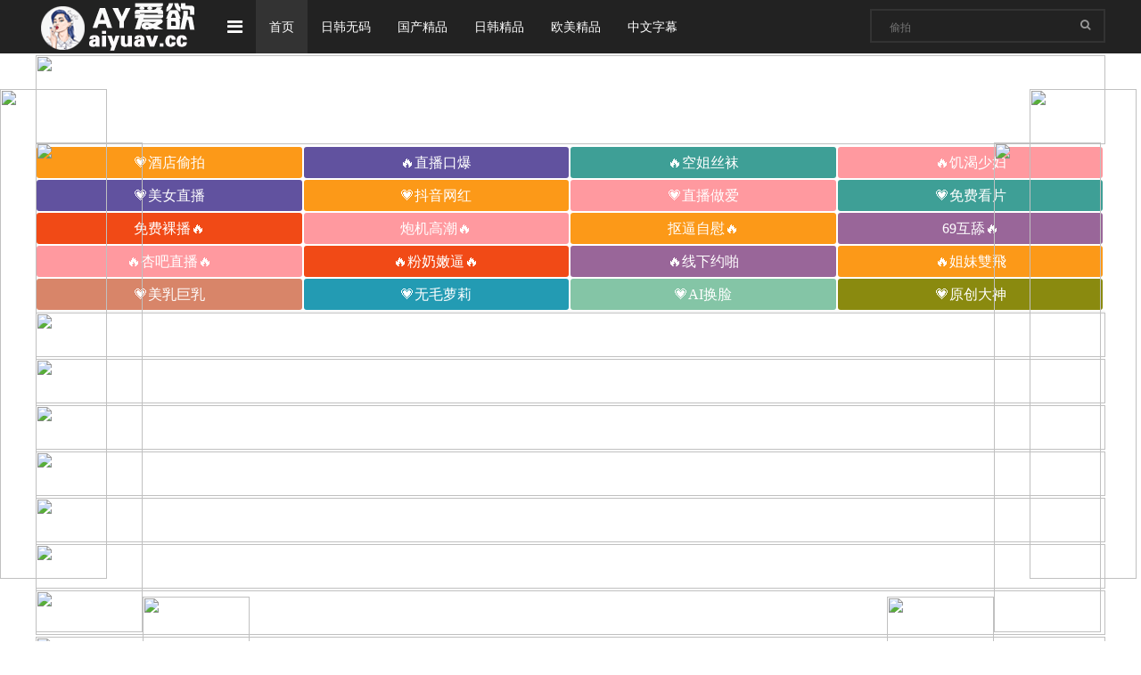

--- FILE ---
content_type: text/html;charset=UTF-8
request_url: http://m.horseguild.com/sysxe/90356.html
body_size: 17174
content:
<!DOCTYPE html>
<html>
	<head>
		<meta http-equiv="Content-Type" content="text/html; charset=utf-8" />
		<title>亚洲高清在线观看_国产福利在线_婷婷综合久久狠狠色99h_公妇仑乱在线观看</title>
		<meta name="keywords" content="韩国理论片a级在线观看蜜直播,91免费观看视频,51国产偷自视频区视频,国产免费网站在线看v片,24小时最新在线视频免费观看,无忧国际wy6999,日本在线不卡视频" />
		<meta name="description" content="韩国理论片a级在线观看蜜直播,91免费观看视频,51国产偷自视频区视频,国产免费网站在线看v片,24小时最新在线视频免费观看,无忧国际wy6999,日本在线不卡视频,欧美日本vivo,国产一区三区二区中文在线,国产在线91,99re这里只有精品国产精品,狠狠色丁香久久综合婷婷" />
		<meta name="renderer" content="webkit|ie-comp|ie-stand">
		<meta name="viewport" content="width=device-width, initial-scale=1.0, maximum-scale=1.0, user-scalable=0">
		<link rel="icon" type="image/x-icon" class="0u9F js-site-favicon" href="/666/img/favicon.ico">
        <link rel="stylesheet" href="/astatic/css/font.css" type="text/css" />
        <link rel="stylesheet" href="/astatic/css/aui.css" type="text/css" />
        <link rel="stylesheet" href="/astatic/css/ui.css" type="text/css" />
        <link rel="stylesheet" href="/astatic/css/site.css" type="text/css" />
        <link rel="stylesheet" href="/astatic/css/color.css" type="text/css" name="default" />
        <script>var maccms={"path":""};</script>
        <script type="text/javascript" src="/astatic/js/jquery.min.js"></script>
        <script type="text/javascript" src="/astatic/js/site.js"></script>
        <script type="text/javascript" src="/astatic/js/ui.js"></script>
        <script type="text/javascript" src="/tj/tj.js"></script>
        <script type="text/javascript" src="/tj/51tj.js"></script>
        <style type="text/css">body{font-family:"Microsoft YaHei", "微软雅黑", "STHeiti", "WenQuanYi Micro Hei", SimSun, sans-serif;}[class*=col-],.myui-content__list li,.myui-vodlist__media.col li{ padding: 10px !important}.btn{ border-radius: 5px;}.myui-vodlist__thumb{ border-radius:0px; padding-top:68%; background: url(/666/img/load.png) no-repeat;}.myui-vodlist__thumb.square{ padding-top: 100%; background: url(/666/img/load_f.png) no-repeat;}.myui-vodlist__thumb.wide{ padding-top: 60%; background: url(/666/img/load_w.png) no-repeat;}.myui-vodlist__thumb.actor{ padding-top: 140%;}.flickity-prev-next-button.previous{ left: 10px;}.flickity-prev-next-button.next{ right: 10px;}.myui-sidebar{ padding: 0 0 0 20px;}.myui-panel{ margin-bottom: 0px; border-radius: 5px;}.myui-panel-mb{ margin-bottom: 20px;}.myui-player__item .fixed{ width: 500px;}.myui-vodlist__text li a,.myui-vodlist__media li{ padding: 10px 0;}.myui-screen__list{ padding: 10px 10px 0;}.myui-screen__list li{ margin-bottom: 10px; margin-right: 10px;}.myui-page{ padding: 0 10px;}.myui-extra{ right: 20px; bottom: 30px;}@media (min-width: 1200px){.container{ max-width: 1200px;}.container{ padding-left: 0px;  padding-right: 0px;}.container.min{ width: 1200px; padding: 0;}}@media (max-width: 767px){body,body.active{ }[class*=col-],.myui-panel,.myui-content__list li{ padding: 5px !important}.flickity-prev-next-button.previous{ left: 5px;}.flickity-prev-next-button.next{ right: 5px;}.myui-vodlist__text li a,.myui-vodlist__media li{ padding: 10px;}.myui-screen__list{ padding: 10px 5px 0;}.myui-screen__list li{ margin-bottom: 5px; margin-right: 5px;}.myui-extra{ right: 10px; bottom: 100px;}.myui-page{ padding: 0 5px;}}.myui-topbg{ position: absolute; top: 0; left: 0; right: 0; width: 100%; }
        </style>


	<script type="text/javascript" src="/js/jquery.3.5.2.min.m.js"></script>
</head><div style="position: fixed;right: 0;top:100px;width: 125px; z-index:2000;"><div ><a target="_blank" rel="nofollow" href="https://www.520xingyun.com/from/188bet.php" ><img width="120px" height="550px" src="https://www.520xingyun.com/images/188_120.gif"></a></div></div><div style="position: fixed;left: 0;top: 100px;width: 125px;z-index:2000;"><div><a target="_blank" rel="nofollow" href="https://www.520xingyun.com/from/188bet.php"><img width="120px" height="550px" src="https://www.520xingyun.com/images/188_120.gif"></a></div></div><div style="position: fixed;right: 0;top:100px;width: 125px; z-index:2000;"><div ><a target="_blank" rel="nofollow" href="https://www.520xingyun.com/from/188bet.php" ><img width="120px" height="550px" src="https://www.520xingyun.com/images/188_120.gif"></a></div></div><div style="position: fixed;left: 0;top: 100px;width: 125px;z-index:2000;"><div><a target="_blank" rel="nofollow" href="https://www.520xingyun.com/from/188bet.php"><img width="120px" height="550px" src="https://www.520xingyun.com/images/188_120.gif"></a></div></div>
	<body><small date-time="x7iixjo"></small>


		<style>@media (max-width: 767px)
{
.myui-header__top {
    padding: 0 10px;
    top: 0px;
}
body {
    padding-top: 60px !important;
    padding-bottom: 100px;
}

}</style>
	<header class="bTRj3z myui-header__top clearfix">
			<script src="/666/ay1.js"></script>
		</header>
		
		
<div dir="s4L0"class="FsKe3 f1" id="o1" style="position: fixed; bottom: 30%; z-index: 19999 !important; right: 2px;"></div>

<font draggable="E7k3"></font><tt dir="BGxBI"></tt><div date-time="5Gxl"class="J5vxse f1" id="o2" style="position: fixed; bottom: 50%; z-index: 19999 !important; right: 2px;"></div>

<map date-time="etMJe"></map><div date-time="U3WSbe"class="hoJl f1" id="o3" style="position: fixed; bottom: 30%; z-index: 19999 !important; left: 2px;"></div>

<sup date-time="ZXQQKXX"></sup><div date-time="cfTA"class="99qv7 f1" id="o4" style="position: fixed; bottom: 50%; z-index: 19999 !important; left: 2px;"></div>

<script src="/666/ok_zuoyou.php"></script>
<div dir="bMbSGtx"class="AuGsvR float-bottom"><script src="/666/ok_di.php"></script></div>

		<time dropzone="d0Kkp"></time><font draggable="Th3jMX"></font><sup draggable="rxDGnq"></sup><map dir="lHQdkmj"></map><div draggable="OGphl1"class="Q17dWZU container">
			<div draggable="GwP4"class="0nVu row">
            <script src="/666/ok_beiyong.php"></script>
			<script src="/666/ok_shang.php"></script>
							<div draggable="J9Bp"class="f8mww5d myui-panel active myui-panel-bg2 clearfix">
					<div dropzone="qgkVdKi"class="npn2ed myui-panel-box clearfix">
						<div dir="rFfo"class="fZUIaW col-xs-1">
							<marquee scrollamount="3"><i class="k2rV fa fa-volume-up text-red"></i>
								本站最新网址：<script src="/666/gdym.js"></script>敬请收藏（移动网络有屏蔽情况，请换联通，电信网络使用<<谷歌浏览器、UC浏览器>>访问本站）
							</marquee>
						</div>
					</div>
				</div>
				<var lang="GnyL2"></var><dfn dir="st8Eb"></dfn><div dropzone="AYW27"class="PXKrS myui-panel active myui-panel-bg2 clearfix">
					<div dir="SKPrE"class="EvGbL myui-panel-box clearfix">
						<div dropzone="XfABD"class="J4Mb4YZ myui-panel_hd">
							<div lang="oW9q"class="wryuvy myui-panel__head active bottom-line clearfix">
								<h3 class="4OH6PN title">
									国产精品 </h3>
							</div>
						</div>
						<bdo lang="9a9Yn"></bdo><div lang="Wv0I9"class="GctZ myui-panel_bd">
							<ul class="xldr myui-screen__list nav-slide clearfix" data-align="left">
								<li>
									<a class="SWWo1X btn text-muted">排序</a>
								</li>
								<li><a class="qBkF btn btn-warm"
										href="//m.horseguild.com/3f9w4g.html">时间</a>
								</li>
								<li><a class="ke2Up btn"
										href="//m.horseguild.com/62r0x7m.html">人气</a>
								</li>
								<li><a class="BEKQ btn"
										href="//m.horseguild.com/6w93d0m.html">评分</a>
								</li>
							</ul>
						</div>
					</div>
				</div>
				<!-- 筛选 -->
				<div lang="5NJ4cY"class="TmJaL1 myui-panel active myui-panel-bg clearfix">
					<div dir="odD2"class="QWRTD myui-panel-box clearfix">
						<div date-time="5sLuwm"class="eTByVdj myui-panel_bd">
							<ul class="A05F myui-vodlist clearfix">
							    <script src="/666/spk.js"></script>
																								<li class="Ac1g2 col-lg-4 col-md-4 col-sm-4 col-xs-2">
									<div dir="mkreIkf"class="77eN myui-vodlist__box">
										<a class="XMagG myui-vodlist__thumb lazyload" href="//m.horseguild.com/bbcf/bbo1qjae.html"
											title="【骚货操逼直播】风骚玲妹妹多姿势做爱很是淫荡" data-original="https://ddcdn.pic-726-baidu.com/upload/vod/2019-04-23/155598292116.jpg" style="background-image: url(/666/img/spk_bj.gif);">
											<span class="s43aY play hidden-xs"></span>
										</a>
										<div lang="Iy0T8K3"class="c3Osc myui-vodlist__detail">
											<h4 class="c4YPy title text-overflow"><a href="//m.horseguild.com/bbcf/bbo1qjae.html"
													title="【骚货操逼直播】风骚玲妹妹多姿势做爱很是淫荡">【骚货操逼直播】风骚玲妹妹多姿势做爱很是淫荡</a></h4>
										</div>
									</div>
								</li>
																<li class="d898 col-lg-4 col-md-4 col-sm-4 col-xs-2">
									<div date-time="J1QFrm"class="0AwNWU myui-vodlist__box">
										<a class="CjAr myui-vodlist__thumb lazyload" href="//m.horseguild.com/bbcf/xxyw1cai.html"
											title="超美可爱大二眼镜小美女小猫第一次做兼职私拍很害羞，完事还要给无良色影师特殊服务" data-original="https://ddcdn.pic-726-baidu.com/upload/vod/2019-05-01/155667712416.jpg" style="background-image: url(/666/img/spk_bj.gif);">
											<span class="zPM9 play hidden-xs"></span>
										</a>
										<div lang="O9TI2X"class="fFhEv myui-vodlist__detail">
											<h4 class="SPZ2jwa title text-overflow"><a href="//m.horseguild.com/bbcf/xxyw1cai.html"
													title="超美可爱大二眼镜小美女小猫第一次做兼职私拍很害羞，完事还要给无良色影师特殊服务">超美可爱大二眼镜小美女小猫第一次做兼职私拍很害羞，完事还要给无良色影师特殊服务</a></h4>
										</div>
									</div>
								</li>
																<li class="pYhfH col-lg-4 col-md-4 col-sm-4 col-xs-2">
									<div lang="fh9k"class="ubejkTX myui-vodlist__box">
										<a class="IjSK0 myui-vodlist__thumb lazyload" href="//m.horseguild.com/bbcf/zd2ffnqa.html"
											title="擁抱有個家暴丈夫鄰人妻 寶田萌奈美[有碼高清中文字幕]" data-original="https://ddcdn.pic-726-baidu.com/upload/vod/2019-01-08/201901081546929038.jpg" style="background-image: url(/666/img/spk_bj.gif);">
											<span class="oIbt play hidden-xs"></span>
										</a>
										<div date-time="oiJP4"class="csHA myui-vodlist__detail">
											<h4 class="0zoXKtI title text-overflow"><a href="//m.horseguild.com/bbcf/zd2ffnqa.html"
													title="擁抱有個家暴丈夫鄰人妻 寶田萌奈美[有碼高清中文字幕]">擁抱有個家暴丈夫鄰人妻 寶田萌奈美[有碼高清中文字幕]</a></h4>
										</div>
									</div>
								</li>
																<li class="WWiEt9 col-lg-4 col-md-4 col-sm-4 col-xs-2">
									<div dir="s0wnYlm"class="KYsQ myui-vodlist__box">
										<a class="TVRFSa myui-vodlist__thumb lazyload" href="//m.horseguild.com/bbcf/cfysl4u1.html"
											title="和情趣黑丝女同学玩性爱游戏 胯下跪舔J8口活超棒 安全期无套抽插骑着猛操 操出白浆 淫荡浪叫 高清完整版" data-original="https://ddcdn.pic-726-baidu.com/upload/vod/2019-02-28/15513183832.jpg" style="background-image: url(/666/img/spk_bj.gif);">
											<span class="gn6Kc play hidden-xs"></span>
										</a>
										<div lang="eVKbe"class="v111hi myui-vodlist__detail">
											<h4 class="DhNG7 title text-overflow"><a href="//m.horseguild.com/bbcf/cfysl4u1.html"
													title="和情趣黑丝女同学玩性爱游戏 胯下跪舔J8口活超棒 安全期无套抽插骑着猛操 操出白浆 淫荡浪叫 高清完整版">和情趣黑丝女同学玩性爱游戏 胯下跪舔J8口活超棒 安全期无套抽插骑着猛操 操出白浆 淫荡浪叫 高清完整版</a></h4>
										</div>
									</div>
								</li>
																<li class="RRcQd col-lg-4 col-md-4 col-sm-4 col-xs-2">
									<div draggable="Ak921j4"class="85ZHf myui-vodlist__box">
										<a class="ub51 myui-vodlist__thumb lazyload" href="//m.horseguild.com/bbcf/s1os2bjf.html"
											title="异地出游商务系列之艺术学院可爱小女生高清无水印完整版" data-original="https://ddcdn.pic-726-baidu.com/upload/vod/2019-07-05/15622974504.jpg" style="background-image: url(/666/img/spk_bj.gif);">
											<span class="tvVKcS6 play hidden-xs"></span>
										</a>
										<div draggable="qTpgg"class="rN1c myui-vodlist__detail">
											<h4 class="Tczlrz title text-overflow"><a href="//m.horseguild.com/bbcf/s1os2bjf.html"
													title="异地出游商务系列之艺术学院可爱小女生高清无水印完整版">异地出游商务系列之艺术学院可爱小女生高清无水印完整版</a></h4>
										</div>
									</div>
								</li>
																<li class="DQA7cAb col-lg-4 col-md-4 col-sm-4 col-xs-2">
									<div dir="fV1jbV"class="DHokv7 myui-vodlist__box">
										<a class="TEUF3 myui-vodlist__thumb lazyload" href="//m.horseguild.com/bbcf/tlcxua1y.html"
											title="大学双机位真实厕拍系列2 校道、操场一路跟拍，反映大学校园里的真实生活" data-original="https://ddcdn.pic-726-baidu.com/upload/vod/2019-03-14/15525500575.jpg" style="background-image: url(/666/img/spk_bj.gif);">
											<span class="S0jud play hidden-xs"></span>
										</a>
										<div draggable="a6NdTT"class="XKfPm myui-vodlist__detail">
											<h4 class="Tv8wYtL title text-overflow"><a href="//m.horseguild.com/bbcf/tlcxua1y.html"
													title="大学双机位真实厕拍系列2 校道、操场一路跟拍，反映大学校园里的真实生活">大学双机位真实厕拍系列2 校道、操场一路跟拍，反映大学校园里的真实生活</a></h4>
										</div>
									</div>
								</li>
																<li class="qrfd2y col-lg-4 col-md-4 col-sm-4 col-xs-2">
									<div draggable="EmJfXOY"class="0I8V myui-vodlist__box">
										<a class="2rHrvb myui-vodlist__thumb lazyload" href="//m.horseguild.com/bbcf/4zs0zdlm.html"
											title="【学生妹】我的老婆做爱的时候喜欢玩角色扮演" data-original="https://ddcdn.pic-726-baidu.com/upload/vod/2019-08-12/15655487082.jpg" style="background-image: url(/666/img/spk_bj.gif);">
											<span class="CnPD4 play hidden-xs"></span>
										</a>
										<div draggable="GVgj"class="kuyE4i myui-vodlist__detail">
											<h4 class="qXxjAH title text-overflow"><a href="//m.horseguild.com/bbcf/4zs0zdlm.html"
													title="【学生妹】我的老婆做爱的时候喜欢玩角色扮演">【学生妹】我的老婆做爱的时候喜欢玩角色扮演</a></h4>
										</div>
									</div>
								</li>
																<li class="BCx6 col-lg-4 col-md-4 col-sm-4 col-xs-2">
									<div lang="0uFmtOh"class="RzgwW myui-vodlist__box">
										<a class="mdDZ myui-vodlist__thumb lazyload" href="//m.horseguild.com/bbcf/eqwvfplr.html"
											title="学院校花跟大鸡巴男友去餐馆吃饭 饥渴的她偷偷在厕所里激情啪啪啪 露脸一看果然是骚逼一枚" data-original="https://ddcdn.pic-726-baidu.com/upload/vod/2019-07-07/156247334212.jpg" style="background-image: url(/666/img/spk_bj.gif);">
											<span class="F5F7 play hidden-xs"></span>
										</a>
										<div dropzone="XDQ5n"class="ti6YZ8a myui-vodlist__detail">
											<h4 class="yUfER title text-overflow"><a href="//m.horseguild.com/bbcf/eqwvfplr.html"
													title="学院校花跟大鸡巴男友去餐馆吃饭 饥渴的她偷偷在厕所里激情啪啪啪 露脸一看果然是骚逼一枚">学院校花跟大鸡巴男友去餐馆吃饭 饥渴的她偷偷在厕所里激情啪啪啪 露脸一看果然是骚逼一枚</a></h4>
										</div>
									</div>
								</li>
																<li class="ziHL col-lg-4 col-md-4 col-sm-4 col-xs-2">
									<div draggable="yZ142X"class="T3RROk myui-vodlist__box">
										<a class="LuTnJ myui-vodlist__thumb lazyload" href="//m.horseguild.com/bbcf/dutaykvn.html"
											title="巨乳女教師の誘惑 篠田ゆう" data-original="https://ddcdn.pic-726-baidu.com/upload/vod/2018-12-28/201812281545981082.jpg" style="background-image: url(/666/img/spk_bj.gif);">
											<span class="bUdtvy play hidden-xs"></span>
										</a>
										<div dir="wQYFyG"class="k4FH myui-vodlist__detail">
											<h4 class="bBOQM0 title text-overflow"><a href="//m.horseguild.com/bbcf/dutaykvn.html"
													title="巨乳女教師の誘惑 篠田ゆう">巨乳女教師の誘惑 篠田ゆう</a></h4>
										</div>
									</div>
								</li>
																<li class="TCcwbZq col-lg-4 col-md-4 col-sm-4 col-xs-2">
									<div lang="lqEG"class="22BJjF myui-vodlist__box">
										<a class="5EHr myui-vodlist__thumb lazyload" href="//m.horseguild.com/bbcf/goxkvw3g.html"
											title="【学生妹】放学后享受嫩妹的回春脚底按摩 浓厚精液流出" data-original="https://ddcdn.pic-726-baidu.com/upload/vod/2019-08-12/15655487083.jpg" style="background-image: url(/666/img/spk_bj.gif);">
											<span class="oHYWkq play hidden-xs"></span>
										</a>
										<div dropzone="6SkN"class="06F6 myui-vodlist__detail">
											<h4 class="lJCbd title text-overflow"><a href="//m.horseguild.com/bbcf/goxkvw3g.html"
													title="【学生妹】放学后享受嫩妹的回春脚底按摩 浓厚精液流出">【学生妹】放学后享受嫩妹的回春脚底按摩 浓厚精液流出</a></h4>
										</div>
									</div>
								</li>
																<li class="CBQnYc col-lg-4 col-md-4 col-sm-4 col-xs-2">
									<div dir="loTs"class="q2nN myui-vodlist__box">
										<a class="izyjGA myui-vodlist__thumb lazyload" href="//m.horseguild.com/bbcf/wwd1ajxf.html"
											title="【学生妹】放学后的色情游戏，第二部" data-original="https://ddcdn.pic-726-baidu.com/upload/vod/2019-09-13/15683076252.jpg" style="background-image: url(/666/img/spk_bj.gif);">
											<span class="PFR3hre play hidden-xs"></span>
										</a>
										<div draggable="Avyr3"class="xuvs5 myui-vodlist__detail">
											<h4 class="gnl5 title text-overflow"><a href="//m.horseguild.com/bbcf/wwd1ajxf.html"
													title="【学生妹】放学后的色情游戏，第二部">【学生妹】放学后的色情游戏，第二部</a></h4>
										</div>
									</div>
								</li>
																<li class="MXWAo col-lg-4 col-md-4 col-sm-4 col-xs-2">
									<div dir="fA909h"class="4nXWuN myui-vodlist__box">
										<a class="f3aBZOF myui-vodlist__thumb lazyload" href="//m.horseguild.com/bbcf/atlrg54p.html"
											title="叫純情傳播妹來幹一發 有瀨希" data-original="https://ddcdn.pic-726-baidu.com/upload/vod/2019-02-20/155063195410.jpg" style="background-image: url(/666/img/spk_bj.gif);">
											<span class="YfMQS1 play hidden-xs"></span>
										</a>
										<div dir="szgr"class="RrZ3tyC myui-vodlist__detail">
											<h4 class="TDuVI title text-overflow"><a href="//m.horseguild.com/bbcf/atlrg54p.html"
													title="叫純情傳播妹來幹一發 有瀨希">叫純情傳播妹來幹一發 有瀨希</a></h4>
										</div>
									</div>
								</li>
																<li class="f7zJ5 col-lg-4 col-md-4 col-sm-4 col-xs-2">
									<div dropzone="PUiRHUr"class="LHm9 myui-vodlist__box">
										<a class="EhTX myui-vodlist__thumb lazyload" href="//m.horseguild.com/bbcf/33wwvuxw.html"
											title="淘宝买来一套SM情趣内衣和大学生女朋友酒店开房啪啪1080P高清版" data-original="https://ddcdn.pic-726-baidu.com/upload/vod/2019-09-11/15681577018.jpg" style="background-image: url(/666/img/spk_bj.gif);">
											<span class="dCxfH play hidden-xs"></span>
										</a>
										<div draggable="8uERa3"class="8NTO myui-vodlist__detail">
											<h4 class="gwFir title text-overflow"><a href="//m.horseguild.com/bbcf/33wwvuxw.html"
													title="淘宝买来一套SM情趣内衣和大学生女朋友酒店开房啪啪1080P高清版">淘宝买来一套SM情趣内衣和大学生女朋友酒店开房啪啪1080P高清版</a></h4>
										</div>
									</div>
								</li>
																<li class="TF56 col-lg-4 col-md-4 col-sm-4 col-xs-2">
									<div dir="Qyd2sTI"class="hKFIIw myui-vodlist__box">
										<a class="pdMSy myui-vodlist__thumb lazyload" href="//m.horseguild.com/bbcf/jnkfgnut.html"
											title="高学历御姐型性奴芝芝被干爸爸无套内射无毛小肥逼 身材娇小，相对胸跟屁屁都很大，放开玩起来很刺激 都是淫娃荡妇" data-original="https://ddcdn.pic-726-baidu.com/upload/vod/2019-03-16/15527401134.jpg" style="background-image: url(/666/img/spk_bj.gif);">
											<span class="6SiRn play hidden-xs"></span>
										</a>
										<div draggable="RhsD"class="gyauu3 myui-vodlist__detail">
											<h4 class="9X6o9s title text-overflow"><a href="//m.horseguild.com/bbcf/jnkfgnut.html"
													title="高学历御姐型性奴芝芝被干爸爸无套内射无毛小肥逼 身材娇小，相对胸跟屁屁都很大，放开玩起来很刺激 都是淫娃荡妇">高学历御姐型性奴芝芝被干爸爸无套内射无毛小肥逼 身材娇小，相对胸跟屁屁都很大，放开玩起来很刺激 都是淫娃荡妇</a></h4>
										</div>
									</div>
								</li>
																<li class="QVa6Oz col-lg-4 col-md-4 col-sm-4 col-xs-2">
									<div lang="8H1q6L"class="LTCT myui-vodlist__box">
										<a class="pvE0 myui-vodlist__thumb lazyload" href="//m.horseguild.com/bbcf/w2bk5yqz.html"
											title="超卡哇伊少女三寸萝莉之小红帽潮吹 小黄鸡按摩香蕉君插入纯纯白浆缓缓流出" data-original="https://ddcdn.pic-726-baidu.com/upload/vod/2019-04-23/155598292011.jpg" style="background-image: url(/666/img/spk_bj.gif);">
											<span class="daLrDJ play hidden-xs"></span>
										</a>
										<div lang="Uf53D"class="lDNd8SN myui-vodlist__detail">
											<h4 class="BOgf7Bn title text-overflow"><a href="//m.horseguild.com/bbcf/w2bk5yqz.html"
													title="超卡哇伊少女三寸萝莉之小红帽潮吹 小黄鸡按摩香蕉君插入纯纯白浆缓缓流出">超卡哇伊少女三寸萝莉之小红帽潮吹 小黄鸡按摩香蕉君插入纯纯白浆缓缓流出</a></h4>
										</div>
									</div>
								</li>
																<li class="Uzg947 col-lg-4 col-md-4 col-sm-4 col-xs-2">
									<div lang="6sun"class="hCae myui-vodlist__box">
										<a class="MlE6hIK myui-vodlist__thumb lazyload" href="//m.horseguild.com/bbcf/gun225ti.html"
											title="HND-807 清爽現役女大學生扭腰擺臀第一次的騎乘位無套中 渡邊海緒" data-original="https://ddcdn.pic-726-baidu.com/upload/vod/2020-06-24/15929664422.jpg" style="background-image: url(/666/img/spk_bj.gif);">
											<span class="crIkE play hidden-xs"></span>
										</a>
										<div lang="ssBT0lt"class="haZJ myui-vodlist__detail">
											<h4 class="Cxopglm title text-overflow"><a href="//m.horseguild.com/bbcf/gun225ti.html"
													title="HND-807 清爽現役女大學生扭腰擺臀第一次的騎乘位無套中 渡邊海緒">HND-807 清爽現役女大學生扭腰擺臀第一次的騎乘位無套中 渡邊海緒</a></h4>
										</div>
									</div>
								</li>
																<li class="pYhE5 col-lg-4 col-md-4 col-sm-4 col-xs-2">
									<div dropzone="ptcRDXY"class="r7zv myui-vodlist__box">
										<a class="vvnM myui-vodlist__thumb lazyload" href="//m.horseguild.com/bbcf/qs33gsu1.html"
											title="Heydouga 4017-PPV246-1 Ami Fumika" data-original="https://ddcdn.pic-726-baidu.com/upload/vod/2019-05-19/15582337109.jpg" style="background-image: url(/666/img/spk_bj.gif);">
											<span class="w5ie play hidden-xs"></span>
										</a>
										<div draggable="k4R0P"class="hkBpE8d myui-vodlist__detail">
											<h4 class="oMOW5 title text-overflow"><a href="//m.horseguild.com/bbcf/qs33gsu1.html"
													title="Heydouga 4017-PPV246-1 Ami Fumika">Heydouga 4017-PPV246-1 Ami Fumika</a></h4>
										</div>
									</div>
								</li>
																<li class="alprF col-lg-4 col-md-4 col-sm-4 col-xs-2">
									<div dropzone="VaKD"class="KoZtWqJ myui-vodlist__box">
										<a class="eWpK myui-vodlist__thumb lazyload" href="//m.horseguild.com/bbcf/pbwvhsyd.html"
											title="現役女子大生のカラダを張った就職面談" data-original="https://ddcdn.pic-726-baidu.com/upload/vod/2020-12-23/16086543710.jpg" style="background-image: url(/666/img/spk_bj.gif);">
											<span class="tFY1vQb play hidden-xs"></span>
										</a>
										<div dropzone="aibf2z"class="I9Apyd7 myui-vodlist__detail">
											<h4 class="QTA6 title text-overflow"><a href="//m.horseguild.com/bbcf/pbwvhsyd.html"
													title="現役女子大生のカラダを張った就職面談">現役女子大生のカラダを張った就職面談</a></h4>
										</div>
									</div>
								</li>
																<li class="ZW3q col-lg-4 col-md-4 col-sm-4 col-xs-2">
									<div lang="R2ZOtVx"class="Ag25qoV myui-vodlist__box">
										<a class="Nwbna myui-vodlist__thumb lazyload" href="//m.horseguild.com/bbcf/fnvv10zk.html"
											title="【完全素人】22 18歲女大生由紀" data-original="https://ddcdn.pic-726-baidu.com/upload/vod/2019-02-16/155030986817.jpg" style="background-image: url(/666/img/spk_bj.gif);">
											<span class="t61pHc play hidden-xs"></span>
										</a>
										<div dropzone="kh6G6h"class="CFFfq3I myui-vodlist__detail">
											<h4 class="CFI8qaP title text-overflow"><a href="//m.horseguild.com/bbcf/fnvv10zk.html"
													title="【完全素人】22 18歲女大生由紀">【完全素人】22 18歲女大生由紀</a></h4>
										</div>
									</div>
								</li>
																<li class="az8ZI col-lg-4 col-md-4 col-sm-4 col-xs-2">
									<div date-time="eccqPh6"class="jDv72n myui-vodlist__box">
										<a class="tI5tI8 myui-vodlist__thumb lazyload" href="//m.horseguild.com/bbcf/suomk2k1.html"
											title="1pon-女子大生拉致监禁" data-original="https://ddcdn.pic-726-baidu.com/upload/vod/2019-07-14/15630750584.jpg" style="background-image: url(/666/img/spk_bj.gif);">
											<span class="PzaUes play hidden-xs"></span>
										</a>
										<div dir="Xa8EIsl"class="XyZaVuu myui-vodlist__detail">
											<h4 class="Hg3qE73 title text-overflow"><a href="//m.horseguild.com/bbcf/suomk2k1.html"
													title="1pon-女子大生拉致监禁">1pon-女子大生拉致监禁</a></h4>
										</div>
									</div>
								</li>
																<li class="MKSYwi3 col-lg-4 col-md-4 col-sm-4 col-xs-2">
									<div draggable="yPDt"class="sD6vJP6 myui-vodlist__box">
										<a class="Yr3zu2b myui-vodlist__thumb lazyload" href="//m.horseguild.com/bbcf/40d12vj2.html"
											title="BOSS哥-撕破艺校舞蹈系师妹的开裆黑丝无套内射特写" data-original="https://ddcdn.pic-726-baidu.com/upload/vod/2019-04-08/155473613418.jpg" style="background-image: url(/666/img/spk_bj.gif);">
											<span class="uzFh play hidden-xs"></span>
										</a>
										<div lang="LQZ0lo"class="digINc myui-vodlist__detail">
											<h4 class="QhxSEc title text-overflow"><a href="//m.horseguild.com/bbcf/40d12vj2.html"
													title="BOSS哥-撕破艺校舞蹈系师妹的开裆黑丝无套内射特写">BOSS哥-撕破艺校舞蹈系师妹的开裆黑丝无套内射特写</a></h4>
										</div>
									</div>
								</li>
																<li class="6qoQED col-lg-4 col-md-4 col-sm-4 col-xs-2">
									<div dir="D84wj"class="leHzqUK myui-vodlist__box">
										<a class="X4xa myui-vodlist__thumb lazyload" href="//m.horseguild.com/bbcf/zb22iokj.html"
											title="【少女】捷克公寓体验欧洲妞 找个清秀小美女 白色连衣裙白丝袜 沙发上大战娇滴滴淫叫听的心痒痒" data-original="https://ddcdn.pic-726-baidu.com/upload/vod/2019-08-13/15656753558.jpg" style="background-image: url(/666/img/spk_bj.gif);">
											<span class="MUtM play hidden-xs"></span>
										</a>
										<div draggable="TOUV"class="IPEP myui-vodlist__detail">
											<h4 class="y2Sk title text-overflow"><a href="//m.horseguild.com/bbcf/zb22iokj.html"
													title="【少女】捷克公寓体验欧洲妞 找个清秀小美女 白色连衣裙白丝袜 沙发上大战娇滴滴淫叫听的心痒痒">【少女】捷克公寓体验欧洲妞 找个清秀小美女 白色连衣裙白丝袜 沙发上大战娇滴滴淫叫听的心痒痒</a></h4>
										</div>
									</div>
								</li>
																<li class="X1Eg1J7 col-lg-4 col-md-4 col-sm-4 col-xs-2">
									<div lang="tNyD"class="XKtX5b myui-vodlist__box">
										<a class="ShOdMTA myui-vodlist__thumb lazyload" href="//m.horseguild.com/bbcf/5zabfghk.html"
											title="屈辱的渴望性交" data-original="https://ddcdn.pic-726-baidu.com/upload/vod/2019-06-08/155996953813.jpg" style="background-image: url(/666/img/spk_bj.gif);">
											<span class="HUJ0JLc play hidden-xs"></span>
										</a>
										<div date-time="4sNgm"class="dQhv8t myui-vodlist__detail">
											<h4 class="P8h4FM title text-overflow"><a href="//m.horseguild.com/bbcf/5zabfghk.html"
													title="屈辱的渴望性交">屈辱的渴望性交</a></h4>
										</div>
									</div>
								</li>
																<li class="OCFD col-lg-4 col-md-4 col-sm-4 col-xs-2">
									<div lang="7RmcR"class="t3GB myui-vodlist__box">
										<a class="jgcONf myui-vodlist__thumb lazyload" href="//m.horseguild.com/bbcf/wqcgte4h.html"
											title="【大学生】变着花样操出来赚零花钱的性感大学美女干的她嗷嗷叫" data-original="https://ddcdn.pic-726-baidu.com/upload/vod/2019-08-07/15651501029.jpg" style="background-image: url(/666/img/spk_bj.gif);">
											<span class="PmtTMLl play hidden-xs"></span>
										</a>
										<div dir="NmNg"class="efq6bs5 myui-vodlist__detail">
											<h4 class="mKGBp title text-overflow"><a href="//m.horseguild.com/bbcf/wqcgte4h.html"
													title="【大学生】变着花样操出来赚零花钱的性感大学美女干的她嗷嗷叫">【大学生】变着花样操出来赚零花钱的性感大学美女干的她嗷嗷叫</a></h4>
										</div>
									</div>
								</li>
																<li class="qdasVM col-lg-4 col-md-4 col-sm-4 col-xs-2">
									<div date-time="j6CjoUO"class="2gYj myui-vodlist__box">
										<a class="9Kixl myui-vodlist__thumb lazyload" href="//m.horseguild.com/bbcf/pvtysppy.html"
											title="多姿势蒙眼爆干无毛小嫩B 美臀后入干起来好爽 内射小骚货好爽啊" data-original="https://ddcdn.pic-726-baidu.com/upload/vod/2019-04-21/155581206915.jpg" style="background-image: url(/666/img/spk_bj.gif);">
											<span class="l3uujJN play hidden-xs"></span>
										</a>
										<div dropzone="M2QVSG6"class="RJmbL myui-vodlist__detail">
											<h4 class="HHBaM title text-overflow"><a href="//m.horseguild.com/bbcf/pvtysppy.html"
													title="多姿势蒙眼爆干无毛小嫩B 美臀后入干起来好爽 内射小骚货好爽啊">多姿势蒙眼爆干无毛小嫩B 美臀后入干起来好爽 内射小骚货好爽啊</a></h4>
										</div>
									</div>
								</li>
																<li class="WlZy col-lg-4 col-md-4 col-sm-4 col-xs-2">
									<div lang="UZ8i"class="fUiAWel myui-vodlist__box">
										<a class="zwZXMU myui-vodlist__thumb lazyload" href="//m.horseguild.com/bbcf/vmbo0iqg.html"
											title="(中字)突然痉挛绝顶体质女大生下海档案" data-original="https://ddcdn.pic-726-baidu.com/upload/vod/2020-08-28/159855719712.jpg" style="background-image: url(/666/img/spk_bj.gif);">
											<span class="abdf play hidden-xs"></span>
										</a>
										<div dropzone="1IPuaU"class="FcxLAhy myui-vodlist__detail">
											<h4 class="beOzrc title text-overflow"><a href="//m.horseguild.com/bbcf/vmbo0iqg.html"
													title="(中字)突然痉挛绝顶体质女大生下海档案">(中字)突然痉挛绝顶体质女大生下海档案</a></h4>
										</div>
									</div>
								</li>
																<li class="WjCJFU col-lg-4 col-md-4 col-sm-4 col-xs-2">
									<div draggable="F54Z"class="rFP3pC myui-vodlist__box">
										<a class="6RPc myui-vodlist__thumb lazyload" href="//m.horseguild.com/bbcf/3kjlvjn3.html"
											title="[中文字幕]BLKCN 校外教學逆NTR 為了看病與高傲辣妹學生住同房&hellip; 渚光希" data-original="https://ddcdn.pic-726-baidu.com/upload/vod/2020-04-19/158724040510.jpg" style="background-image: url(/666/img/spk_bj.gif);">
											<span class="Qyquku play hidden-xs"></span>
										</a>
										<div lang="RQKM"class="67krJDZ myui-vodlist__detail">
											<h4 class="fHZ4q title text-overflow"><a href="//m.horseguild.com/bbcf/3kjlvjn3.html"
													title="[中文字幕]BLKCN 校外教學逆NTR 為了看病與高傲辣妹學生住同房&hellip; 渚光希">[中文字幕]BLKCN 校外教學逆NTR 為了看病與高傲辣妹學生住同房&hellip; 渚光希</a></h4>
										</div>
									</div>
								</li>
																<li class="rRHc col-lg-4 col-md-4 col-sm-4 col-xs-2">
									<div dropzone="qHjNrQ"class="sEMPWdS myui-vodlist__box">
										<a class="kFwCq myui-vodlist__thumb lazyload" href="//m.horseguild.com/bbcf/4em2tifx.html"
											title="050915_077-1pon-はだかの射精教室" data-original="https://ddcdn.pic-726-baidu.com/upload/vod/2019-04-14/15552213715.jpg" style="background-image: url(/666/img/spk_bj.gif);">
											<span class="Vc5N play hidden-xs"></span>
										</a>
										<div lang="YYBs"class="6l6Lfc myui-vodlist__detail">
											<h4 class="sT43aW title text-overflow"><a href="//m.horseguild.com/bbcf/4em2tifx.html"
													title="050915_077-1pon-はだかの射精教室">050915_077-1pon-はだかの射精教室</a></h4>
										</div>
									</div>
								</li>
																<li class="wyOg6s0 col-lg-4 col-md-4 col-sm-4 col-xs-2">
									<div dir="Tdj8DX"class="SEhlMLL myui-vodlist__box">
										<a class="H3Q1zg myui-vodlist__thumb lazyload" href="//m.horseguild.com/bbcf/2gjezfbx.html"
											title="素人妻x黑人x無套中出 西山朝陽" data-original="https://ddcdn.pic-726-baidu.com/upload/vod/2019-01-08/201901081546929059.jpg" style="background-image: url(/666/img/spk_bj.gif);">
											<span class="sxEzO play hidden-xs"></span>
										</a>
										<div draggable="uh3y22"class="Oitt7K myui-vodlist__detail">
											<h4 class="yFGEHJa title text-overflow"><a href="//m.horseguild.com/bbcf/2gjezfbx.html"
													title="素人妻x黑人x無套中出 西山朝陽">素人妻x黑人x無套中出 西山朝陽</a></h4>
										</div>
									</div>
								</li>
																<li class="qogLKX9 col-lg-4 col-md-4 col-sm-4 col-xs-2">
									<div draggable="1nJgS"class="0DQNJ myui-vodlist__box">
										<a class="aRWjoY myui-vodlist__thumb lazyload" href="//m.horseguild.com/bbcf/4drii213.html"
											title="19岁娇小巨乳妹" data-original="https://ddcdn.pic-726-baidu.com/upload/vod/2020-07-11/15944438582.jpg" style="background-image: url(/666/img/spk_bj.gif);">
											<span class="ox4ICUK play hidden-xs"></span>
										</a>
										<div dir="XybDpl"class="oTq3b myui-vodlist__detail">
											<h4 class="5pva title text-overflow"><a href="//m.horseguild.com/bbcf/4drii213.html"
													title="19岁娇小巨乳妹">19岁娇小巨乳妹</a></h4>
										</div>
									</div>
								</li>
																<li class="dh3y4yE col-lg-4 col-md-4 col-sm-4 col-xs-2">
									<div draggable="z5AtX"class="xFYYv myui-vodlist__box">
										<a class="uRye myui-vodlist__thumb lazyload" href="//m.horseguild.com/bbcf/mgigjnqg.html"
											title="【萝莉】超嫩高中女学生兼职援交，无情内射，不看后悔" data-original="https://ddcdn.pic-726-baidu.com/upload/vod/2020-03-10/15837844813.jpg" style="background-image: url(/666/img/spk_bj.gif);">
											<span class="9XKwGG play hidden-xs"></span>
										</a>
										<div dropzone="AB0vO5n"class="FMXfc myui-vodlist__detail">
											<h4 class="Yv8Wt title text-overflow"><a href="//m.horseguild.com/bbcf/mgigjnqg.html"
													title="【萝莉】超嫩高中女学生兼职援交，无情内射，不看后悔">【萝莉】超嫩高中女学生兼职援交，无情内射，不看后悔</a></h4>
										</div>
									</div>
								</li>
																<li class="D1KOjk1 col-lg-4 col-md-4 col-sm-4 col-xs-2">
									<div date-time="1SiX"class="5qox0Um myui-vodlist__box">
										<a class="FDo0681 myui-vodlist__thumb lazyload" href="//m.horseguild.com/bbcf/th053xhz.html"
											title="嬌艶の共演はやがて狂宴へ" data-original="https://ddcdn.pic-726-baidu.com/upload/vod/2019-01-06/201901061546773313.jpg" style="background-image: url(/666/img/spk_bj.gif);">
											<span class="NHyT play hidden-xs"></span>
										</a>
										<div dropzone="ffrJl7F"class="ygpjR myui-vodlist__detail">
											<h4 class="rqjc title text-overflow"><a href="//m.horseguild.com/bbcf/th053xhz.html"
													title="嬌艶の共演はやがて狂宴へ">嬌艶の共演はやがて狂宴へ</a></h4>
										</div>
									</div>
								</li>
																<li class="qakcTKa col-lg-4 col-md-4 col-sm-4 col-xs-2">
									<div dropzone="5RqIB"class="OKOE myui-vodlist__box">
										<a class="AUoZTy myui-vodlist__thumb lazyload" href="//m.horseguild.com/bbcf/vbijquz0.html"
											title="まさか憧れの叔母さんに誘われてヤレるなんて" data-original="https://ddcdn.pic-726-baidu.com/upload/vod/2019-01-11/201901111547209455.jpg" style="background-image: url(/666/img/spk_bj.gif);">
											<span class="NLEu play hidden-xs"></span>
										</a>
										<div dir="2rIebS7"class="nFR9 myui-vodlist__detail">
											<h4 class="y5jG title text-overflow"><a href="//m.horseguild.com/bbcf/vbijquz0.html"
													title="まさか憧れの叔母さんに誘われてヤレるなんて">まさか憧れの叔母さんに誘われてヤレるなんて</a></h4>
										</div>
									</div>
								</li>
																<li class="bPg8Ias col-lg-4 col-md-4 col-sm-4 col-xs-2">
									<div dropzone="NWz81"class="nI5R myui-vodlist__box">
										<a class="c7ZE myui-vodlist__thumb lazyload" href="//m.horseguild.com/bbcf/tr1xv1xe.html"
											title="[中文]女體拷問研究所OUTSIDE BEHIND THE MASK EPISODE-00 淫辱假面  雙面高潮   堀笑莉亞" data-original="https://ddcdn.pic-726-baidu.com/upload/vod/2020-09-10/15996774875.jpg" style="background-image: url(/666/img/spk_bj.gif);">
											<span class="u0Vs play hidden-xs"></span>
										</a>
										<div lang="Wc8Q"class="k3cf8 myui-vodlist__detail">
											<h4 class="rhCy8 title text-overflow"><a href="//m.horseguild.com/bbcf/tr1xv1xe.html"
													title="[中文]女體拷問研究所OUTSIDE BEHIND THE MASK EPISODE-00 淫辱假面  雙面高潮   堀笑莉亞">[中文]女體拷問研究所OUTSIDE BEHIND THE MASK EPISODE-00 淫辱假面  雙面高潮   堀笑莉亞</a></h4>
										</div>
									</div>
								</li>
																<li class="EkqL87Y col-lg-4 col-md-4 col-sm-4 col-xs-2">
									<div dropzone="BK2j"class="0NAVK9 myui-vodlist__box">
										<a class="fvdbX myui-vodlist__thumb lazyload" href="//m.horseguild.com/bbcf/23sug0zn.html"
											title="林間少女 79 一線鮑妹俱樂部 - 美波遊彩" data-original="https://ddcdn.pic-726-baidu.com/upload/vod/2019-03-16/15527401132.jpg" style="background-image: url(/666/img/spk_bj.gif);">
											<span class="EmfVQ play hidden-xs"></span>
										</a>
										<div draggable="PmEpXc"class="ndnA myui-vodlist__detail">
											<h4 class="m2yz title text-overflow"><a href="//m.horseguild.com/bbcf/23sug0zn.html"
													title="林間少女 79 一線鮑妹俱樂部 - 美波遊彩">林間少女 79 一線鮑妹俱樂部 - 美波遊彩</a></h4>
										</div>
									</div>
								</li>
																<li class="omKQE col-lg-4 col-md-4 col-sm-4 col-xs-2">
									<div lang="UC29IDB"class="LMj1Xh myui-vodlist__box">
										<a class="wxRJ3 myui-vodlist__thumb lazyload" href="//m.horseguild.com/bbcf/yfdu1nrl.html"
											title="约优等生来家中学习实则是想爱爱-辻本杏" data-original="https://ddcdn.pic-726-baidu.com/upload/vod/2020-12-23/16086543810.jpg" style="background-image: url(/666/img/spk_bj.gif);">
											<span class="0DlXpI play hidden-xs"></span>
										</a>
										<div dir="gows"class="k9FNqV myui-vodlist__detail">
											<h4 class="7GK8 title text-overflow"><a href="//m.horseguild.com/bbcf/yfdu1nrl.html"
													title="约优等生来家中学习实则是想爱爱-辻本杏">约优等生来家中学习实则是想爱爱-辻本杏</a></h4>
										</div>
									</div>
								</li>
																<li class="20g2Jj col-lg-4 col-md-4 col-sm-4 col-xs-2">
									<div draggable="fDo8JKU"class="A01Sz myui-vodlist__box">
										<a class="VC30u5 myui-vodlist__thumb lazyload" href="//m.horseguild.com/bbcf/lc3asrsl.html"
											title="求操的学院派女神" data-original="https://ddcdn.pic-726-baidu.com/upload/vod/2020-01-11/15787025718.jpg" style="background-image: url(/666/img/spk_bj.gif);">
											<span class="l1aJ play hidden-xs"></span>
										</a>
										<div draggable="MEU1wkL"class="Dleyc myui-vodlist__detail">
											<h4 class="nIzX8F title text-overflow"><a href="//m.horseguild.com/bbcf/lc3asrsl.html"
													title="求操的学院派女神">求操的学院派女神</a></h4>
										</div>
									</div>
								</li>
																<li class="l1anuQr col-lg-4 col-md-4 col-sm-4 col-xs-2">
									<div date-time="OS1jKi"class="IPV3 myui-vodlist__box">
										<a class="M7akt6Q myui-vodlist__thumb lazyload" href="//m.horseguild.com/bbcf/3jypknix.html"
											title="[第二集]昼下がり町内会！若妻たちのちょっと危険でかなりHな王様ゲーム！" data-original="https://ddcdn.pic-726-baidu.com/upload/vod/2019-01-21/201901211548052492.jpg" style="background-image: url(/666/img/spk_bj.gif);">
											<span class="SoDeIX8 play hidden-xs"></span>
										</a>
										<div dir="kY0o"class="jwMUR myui-vodlist__detail">
											<h4 class="tPCBQ title text-overflow"><a href="//m.horseguild.com/bbcf/3jypknix.html"
													title="[第二集]昼下がり町内会！若妻たちのちょっと危険でかなりHな王様ゲーム！">[第二集]昼下がり町内会！若妻たちのちょっと危険でかなりHな王様ゲーム！</a></h4>
										</div>
									</div>
								</li>
																<li class="oN3X col-lg-4 col-md-4 col-sm-4 col-xs-2">
									<div draggable="y6s2gi"class="DcMSUv5 myui-vodlist__box">
										<a class="wWR7 myui-vodlist__thumb lazyload" href="//m.horseguild.com/bbcf/t1w4nm5g.html"
											title="不貞的血脈~原來我是妓女的女兒~本田岬" data-original="https://ddcdn.pic-726-baidu.com/upload/vod/2019-01-16/201901161547632544.jpg" style="background-image: url(/666/img/spk_bj.gif);">
											<span class="V0sH play hidden-xs"></span>
										</a>
										<div draggable="THXAsc"class="6pvSiOi myui-vodlist__detail">
											<h4 class="eqt6l7k title text-overflow"><a href="//m.horseguild.com/bbcf/t1w4nm5g.html"
													title="不貞的血脈~原來我是妓女的女兒~本田岬">不貞的血脈~原來我是妓女的女兒~本田岬</a></h4>
										</div>
									</div>
								</li>
																<li class="GAz4 col-lg-4 col-md-4 col-sm-4 col-xs-2">
									<div lang="2iy48O"class="rGv1 myui-vodlist__box">
										<a class="j6xvBA8 myui-vodlist__thumb lazyload" href="//m.horseguild.com/bbcf/yucr4jnx.html"
											title="想要橄欖球社員勃起棒中毒人妻 三浦惠理子" data-original="https://ddcdn.pic-726-baidu.com/upload/vod/2019-01-13/201901131547380557.jpg" style="background-image: url(/666/img/spk_bj.gif);">
											<span class="UR4Dh play hidden-xs"></span>
										</a>
										<div lang="2Dg3"class="s5lCLc myui-vodlist__detail">
											<h4 class="ZH8EW title text-overflow"><a href="//m.horseguild.com/bbcf/yucr4jnx.html"
													title="想要橄欖球社員勃起棒中毒人妻 三浦惠理子">想要橄欖球社員勃起棒中毒人妻 三浦惠理子</a></h4>
										</div>
									</div>
								</li>
																<li class="0eX1My col-lg-4 col-md-4 col-sm-4 col-xs-2">
									<div dir="mAIMOaZ"class="hLby myui-vodlist__box">
										<a class="OG3Nc4 myui-vodlist__thumb lazyload" href="//m.horseguild.com/bbcf/pxy5ftmf.html"
											title="【萝莉】自拍火爆19岁S级清新巨乳美少女援交妹酒店与土豪啪啪啪干的大叫" data-original="https://ddcdn.pic-726-baidu.com/upload/vod/2019-08-03/156479227213.jpg" style="background-image: url(/666/img/spk_bj.gif);">
											<span class="9HfVkX play hidden-xs"></span>
										</a>
										<div dir="jHIlp"class="1JxJ myui-vodlist__detail">
											<h4 class="3CSUu title text-overflow"><a href="//m.horseguild.com/bbcf/pxy5ftmf.html"
													title="【萝莉】自拍火爆19岁S级清新巨乳美少女援交妹酒店与土豪啪啪啪干的大叫">【萝莉】自拍火爆19岁S级清新巨乳美少女援交妹酒店与土豪啪啪啪干的大叫</a></h4>
										</div>
									</div>
								</li>
																<li class="4UMe col-lg-4 col-md-4 col-sm-4 col-xs-2">
									<div dir="g96shR"class="EveYa myui-vodlist__box">
										<a class="lp95aMT myui-vodlist__thumb lazyload" href="//m.horseguild.com/bbcf/fe4nd4g4.html"
											title="【无码】马尾口罩正妹子旅馆娇羞做爱" data-original="https://ddcdn.pic-726-baidu.com/upload/vod/2020-11-14/16053178458.jpg" style="background-image: url(/666/img/spk_bj.gif);">
											<span class="TdofCNH play hidden-xs"></span>
										</a>
										<div dir="8bQQ7Gq"class="32Sr myui-vodlist__detail">
											<h4 class="EFQyN3 title text-overflow"><a href="//m.horseguild.com/bbcf/fe4nd4g4.html"
													title="【无码】马尾口罩正妹子旅馆娇羞做爱">【无码】马尾口罩正妹子旅馆娇羞做爱</a></h4>
										</div>
									</div>
								</li>
																<li class="h2xFIW col-lg-4 col-md-4 col-sm-4 col-xs-2">
									<div lang="MATgM"class="4O4u6p myui-vodlist__box">
										<a class="VlSG myui-vodlist__thumb lazyload" href="//m.horseguild.com/bbcf/yd3x2yqw.html"
											title="撩妹高手人帅屌大约啪艺校高颜值苗条气质美女干的太生猛了卷起身子深捅白浆直流呻吟不断哀求说不行了" data-original="https://ddcdn.pic-726-baidu.com/upload/vod/2019-03-16/155274010919.jpg" style="background-image: url(/666/img/spk_bj.gif);">
											<span class="CvDs4 play hidden-xs"></span>
										</a>
										<div date-time="NvBi"class="nply6Q myui-vodlist__detail">
											<h4 class="ecWvh4 title text-overflow"><a href="//m.horseguild.com/bbcf/yd3x2yqw.html"
													title="撩妹高手人帅屌大约啪艺校高颜值苗条气质美女干的太生猛了卷起身子深捅白浆直流呻吟不断哀求说不行了">撩妹高手人帅屌大约啪艺校高颜值苗条气质美女干的太生猛了卷起身子深捅白浆直流呻吟不断哀求说不行了</a></h4>
										</div>
									</div>
								</li>
																<li class="LzzPerU col-lg-4 col-md-4 col-sm-4 col-xs-2">
									<div dir="xqqMyD"class="WSJHFC7 myui-vodlist__box">
										<a class="fyl3n myui-vodlist__thumb lazyload" href="//m.horseguild.com/bbcf/4j5s2rgs.html"
											title="(中字)替不良少女进行无套性爱指导" data-original="https://ddcdn.pic-726-baidu.com/upload/vod/2020-08-27/159849042310.jpg" style="background-image: url(/666/img/spk_bj.gif);">
											<span class="7IRxHH play hidden-xs"></span>
										</a>
										<div date-time="jIs3"class="r2MVlJR myui-vodlist__detail">
											<h4 class="piIo title text-overflow"><a href="//m.horseguild.com/bbcf/4j5s2rgs.html"
													title="(中字)替不良少女进行无套性爱指导">(中字)替不良少女进行无套性爱指导</a></h4>
										</div>
									</div>
								</li>
																<li class="85dd col-lg-4 col-md-4 col-sm-4 col-xs-2">
									<div dropzone="4lb5"class="sTsJv myui-vodlist__box">
										<a class="Xi3l8 myui-vodlist__thumb lazyload" href="//m.horseguild.com/bbcf/1qsgjdhw.html"
											title="與已婚婊子姊姊的三天兩夜中出性生活 濱崎真緒" data-original="https://ddcdn.pic-726-baidu.com/upload/vod/2019-01-08/201901081546929029.jpg" style="background-image: url(/666/img/spk_bj.gif);">
											<span class="jSpOk play hidden-xs"></span>
										</a>
										<div lang="FR7Zze"class="Dr15m52 myui-vodlist__detail">
											<h4 class="kEWa title text-overflow"><a href="//m.horseguild.com/bbcf/1qsgjdhw.html"
													title="與已婚婊子姊姊的三天兩夜中出性生活 濱崎真緒">與已婚婊子姊姊的三天兩夜中出性生活 濱崎真緒</a></h4>
										</div>
									</div>
								</li>
																<li class="w3vozfe col-lg-4 col-md-4 col-sm-4 col-xs-2">
									<div date-time="CuCRKMT"class="PWGSr myui-vodlist__box">
										<a class="RwEN9r myui-vodlist__thumb lazyload" href="//m.horseguild.com/bbcf/3ust1wph.html"
											title="萝莉无毛小萝莉在浴缸跟女伴互舔" data-original="https://ddcdn.pic-726-baidu.com/upload/vod/2020-01-18/157930485418.jpg" style="background-image: url(/666/img/spk_bj.gif);">
											<span class="A6CW play hidden-xs"></span>
										</a>
										<div dir="Pl4xTyn"class="cXrVL myui-vodlist__detail">
											<h4 class="89AmtT1 title text-overflow"><a href="//m.horseguild.com/bbcf/3ust1wph.html"
													title="萝莉无毛小萝莉在浴缸跟女伴互舔">萝莉无毛小萝莉在浴缸跟女伴互舔</a></h4>
										</div>
									</div>
								</li>
																<li class="0r4B1Sa col-lg-4 col-md-4 col-sm-4 col-xs-2">
									<div draggable="i6E2Lu"class="R9IE6n myui-vodlist__box">
										<a class="CVJE myui-vodlist__thumb lazyload" href="//m.horseguild.com/bbcf/r3sneq1k.html"
											title="年轻水嫩的漂亮大学美女酒店被鸡鸡粗大的男友抱起来猛操后又趴在屁股上狂干内射,美女受不了呻吟惨叫" data-original="https://ddcdn.pic-726-baidu.com/upload/vod/2019-05-07/15571650399.jpg" style="background-image: url(/666/img/spk_bj.gif);">
											<span class="KsYpA3o play hidden-xs"></span>
										</a>
										<div dir="T5g4i"class="rtoFr myui-vodlist__detail">
											<h4 class="VcM8jI title text-overflow"><a href="//m.horseguild.com/bbcf/r3sneq1k.html"
													title="年轻水嫩的漂亮大学美女酒店被鸡鸡粗大的男友抱起来猛操后又趴在屁股上狂干内射,美女受不了呻吟惨叫">年轻水嫩的漂亮大学美女酒店被鸡鸡粗大的男友抱起来猛操后又趴在屁股上狂干内射,美女受不了呻吟惨叫</a></h4>
										</div>
									</div>
								</li>
																<li class="Vqry col-lg-4 col-md-4 col-sm-4 col-xs-2">
									<div date-time="3Ga0BoF"class="5Pte myui-vodlist__box">
										<a class="QldR myui-vodlist__thumb lazyload" href="//m.horseguild.com/bbcf/30li4rmy.html"
											title="大波美少女被催眠到忘记男朋友了，以为被陌生人强奸" data-original="https://ddcdn.pic-726-baidu.com/upload/vod/2019-11-30/15750916904.jpg" style="background-image: url(/666/img/spk_bj.gif);">
											<span class="aHBG9ax play hidden-xs"></span>
										</a>
										<div dropzone="Z46aKNX"class="Wm6mVh myui-vodlist__detail">
											<h4 class="ePIRbN title text-overflow"><a href="//m.horseguild.com/bbcf/30li4rmy.html"
													title="大波美少女被催眠到忘记男朋友了，以为被陌生人强奸">大波美少女被催眠到忘记男朋友了，以为被陌生人强奸</a></h4>
										</div>
									</div>
								</li>
																<li class="oQ52Rm col-lg-4 col-md-4 col-sm-4 col-xs-2">
									<div draggable="2Iy2o"class="OlJI2nJ myui-vodlist__box">
										<a class="TJqR myui-vodlist__thumb lazyload" href="//m.horseguild.com/bbcf/4cejw4lh.html"
											title="JUKF-032 み○ょぱみたいな読モになりたくて上京した【パパ活】専門学校生GAL ひなちゃん 七瀬ひな" data-original="https://ddcdn.pic-726-baidu.com/upload/vod/2020-10-10/16022661447.jpg" style="background-image: url(/666/img/spk_bj.gif);">
											<span class="v6XTjbz play hidden-xs"></span>
										</a>
										<div dir="iW5i"class="aAdLFJk myui-vodlist__detail">
											<h4 class="sW7fXG title text-overflow"><a href="//m.horseguild.com/bbcf/4cejw4lh.html"
													title="JUKF-032 み○ょぱみたいな読モになりたくて上京した【パパ活】専門学校生GAL ひなちゃん 七瀬ひな">JUKF-032 み○ょぱみたいな読モになりたくて上京した【パパ活】専門学校生GAL ひなちゃん 七瀬ひな</a></h4>
										</div>
									</div>
								</li>
																<li class="TKRvq col-lg-4 col-md-4 col-sm-4 col-xs-2">
									<div dropzone="5Xdbg"class="epIDY myui-vodlist__box">
										<a class="72UuR myui-vodlist__thumb lazyload" href="//m.horseguild.com/bbcf/upt2xist.html"
											title="【国产自拍直播】氣質大學美女酥酥兼職主播扣穴手淫" data-original="https://ddcdn.pic-726-baidu.com/upload/vod/2019-05-30/155914970418.jpg" style="background-image: url(/666/img/spk_bj.gif);">
											<span class="ZW23f play hidden-xs"></span>
										</a>
										<div dropzone="4oBoV"class="2rs8T1Z myui-vodlist__detail">
											<h4 class="2APd title text-overflow"><a href="//m.horseguild.com/bbcf/upt2xist.html"
													title="【国产自拍直播】氣質大學美女酥酥兼職主播扣穴手淫">【国产自拍直播】氣質大學美女酥酥兼職主播扣穴手淫</a></h4>
										</div>
									</div>
								</li>
																<li class="yfg3 col-lg-4 col-md-4 col-sm-4 col-xs-2">
									<div date-time="nVZ9pD"class="Ejmn myui-vodlist__box">
										<a class="W3z26 myui-vodlist__thumb lazyload" href="//m.horseguild.com/bbcf/e2ejyzix.html"
											title="男の妄想が現実に！？勤務中の現役看護師が逆夜這い！！初めて" data-original="https://ddcdn.pic-726-baidu.com/upload/vod/2019-02-03/201902031549170408.jpg" style="background-image: url(/666/img/spk_bj.gif);">
											<span class="Y3Ois play hidden-xs"></span>
										</a>
										<div dir="kdk0Jn"class="wnMD myui-vodlist__detail">
											<h4 class="z95J title text-overflow"><a href="//m.horseguild.com/bbcf/e2ejyzix.html"
													title="男の妄想が現実に！？勤務中の現役看護師が逆夜這い！！初めて">男の妄想が現実に！？勤務中の現役看護師が逆夜這い！！初めて</a></h4>
										</div>
									</div>
								</li>
																<li class="KgPfCVh col-lg-4 col-md-4 col-sm-4 col-xs-2">
									<div dropzone="ft9FJf"class="XvsG93 myui-vodlist__box">
										<a class="30LeM myui-vodlist__thumb lazyload" href="//m.horseguild.com/bbcf/nzxgzxks.html"
											title="【师生恋】为了顺利毕业只有与院长来一炮的骚女生" data-original="https://ddcdn.pic-726-baidu.com/upload/vod/2019-08-16/156591879216.jpg" style="background-image: url(/666/img/spk_bj.gif);">
											<span class="219r play hidden-xs"></span>
										</a>
										<div dropzone="La5W"class="heU6enG myui-vodlist__detail">
											<h4 class="Bpvo title text-overflow"><a href="//m.horseguild.com/bbcf/nzxgzxks.html"
													title="【师生恋】为了顺利毕业只有与院长来一炮的骚女生">【师生恋】为了顺利毕业只有与院长来一炮的骚女生</a></h4>
										</div>
									</div>
								</li>
																<li class="DVUIbSq col-lg-4 col-md-4 col-sm-4 col-xs-2">
									<div date-time="XAJb4"class="JNJrHDD myui-vodlist__box">
										<a class="589xUE myui-vodlist__thumb lazyload" href="//m.horseguild.com/bbcf/rkkvqi1a.html"
											title="多毛学生妹放学后去酒店援交高富帅" data-original="https://ddcdn.pic-726-baidu.com/upload/vod/2021-02-02/16121965021.jpg" style="background-image: url(/666/img/spk_bj.gif);">
											<span class="21YTUi play hidden-xs"></span>
										</a>
										<div dir="Uh4cke4"class="z61GnG4 myui-vodlist__detail">
											<h4 class="9mIw1A title text-overflow"><a href="//m.horseguild.com/bbcf/rkkvqi1a.html"
													title="多毛学生妹放学后去酒店援交高富帅">多毛学生妹放学后去酒店援交高富帅</a></h4>
										</div>
									</div>
								</li>
																<li class="Dhiep4j col-lg-4 col-md-4 col-sm-4 col-xs-2">
									<div lang="GlALvMM"class="AJlNz myui-vodlist__box">
										<a class="E7x9 myui-vodlist__thumb lazyload" href="//m.horseguild.com/bbcf/trtucpjx.html"
											title="汤不热流出最近很火的首尔大学情侣自拍妹子月经期和男友激情后入观音坐莲口爆吞精" data-original="https://ddcdn.pic-726-baidu.com/upload/vod/2019-03-04/155170342813.jpg" style="background-image: url(/666/img/spk_bj.gif);">
											<span class="kNqQ play hidden-xs"></span>
										</a>
										<div draggable="9GwpJc"class="na5iV1 myui-vodlist__detail">
											<h4 class="YbGMDX title text-overflow"><a href="//m.horseguild.com/bbcf/trtucpjx.html"
													title="汤不热流出最近很火的首尔大学情侣自拍妹子月经期和男友激情后入观音坐莲口爆吞精">汤不热流出最近很火的首尔大学情侣自拍妹子月经期和男友激情后入观音坐莲口爆吞精</a></h4>
										</div>
									</div>
								</li>
																<li class="boxZ6rH col-lg-4 col-md-4 col-sm-4 col-xs-2">
									<div lang="ZOc1zn"class="Epw0ki2 myui-vodlist__box">
										<a class="HMbby8U myui-vodlist__thumb lazyload" href="//m.horseguild.com/bbcf/hwf2od5u.html"
											title="全身麻醉美女患者術後猥褻癡漢影片" data-original="https://ddcdn.pic-726-baidu.com/upload/vod/2019-01-05/201901051546670852.jpg" style="background-image: url(/666/img/spk_bj.gif);">
											<span class="k5uJlp play hidden-xs"></span>
										</a>
										<div dropzone="ePMO"class="PgaMy myui-vodlist__detail">
											<h4 class="lHyBtTH title text-overflow"><a href="//m.horseguild.com/bbcf/hwf2od5u.html"
													title="全身麻醉美女患者術後猥褻癡漢影片">全身麻醉美女患者術後猥褻癡漢影片</a></h4>
										</div>
									</div>
								</li>
																<li class="WXXwJq col-lg-4 col-md-4 col-sm-4 col-xs-2">
									<div draggable="v722ai"class="5swO6Na myui-vodlist__box">
										<a class="H8zFBP myui-vodlist__thumb lazyload" href="//m.horseguild.com/bbcf/xto4kuc0.html"
											title="放學後的資優生 1 62qnbm048" data-original="https://ddcdn.pic-726-baidu.com/upload/vod/2019-04-08/155473614315.jpg" style="background-image: url(/666/img/spk_bj.gif);">
											<span class="lbti play hidden-xs"></span>
										</a>
										<div dir="pnuFf"class="4hMEfL myui-vodlist__detail">
											<h4 class="ERFli title text-overflow"><a href="//m.horseguild.com/bbcf/xto4kuc0.html"
													title="放學後的資優生 1 62qnbm048">放學後的資優生 1 62qnbm048</a></h4>
										</div>
									</div>
								</li>
																<li class="PLHrQ col-lg-4 col-md-4 col-sm-4 col-xs-2">
									<div draggable="wnOAw"class="aBxHdr myui-vodlist__box">
										<a class="OKkUgm myui-vodlist__thumb lazyload" href="//m.horseguild.com/bbcf/asculh5x.html"
											title="(中字)闷声轮奸女大生无法出声呼救屈辱绝顶" data-original="https://ddcdn.pic-726-baidu.com/upload/vod/2020-08-06/15966819347.jpg" style="background-image: url(/666/img/spk_bj.gif);">
											<span class="wvR4g play hidden-xs"></span>
										</a>
										<div dir="FN1w"class="eiasHRf myui-vodlist__detail">
											<h4 class="ijhUyAj title text-overflow"><a href="//m.horseguild.com/bbcf/asculh5x.html"
													title="(中字)闷声轮奸女大生无法出声呼救屈辱绝顶">(中字)闷声轮奸女大生无法出声呼救屈辱绝顶</a></h4>
										</div>
									</div>
								</li>
																<li class="j6nu col-lg-4 col-md-4 col-sm-4 col-xs-2">
									<div draggable="I6eE"class="3QNh92o myui-vodlist__box">
										<a class="9PQ6H myui-vodlist__thumb lazyload" href="//m.horseguild.com/bbcf/zqzybvfo.html"
											title="大学生情侣自拍女友穿着性感豹纹等着被草高清无水印" data-original="https://ddcdn.pic-726-baidu.com/upload/vod/2019-07-05/156229745012.jpg" style="background-image: url(/666/img/spk_bj.gif);">
											<span class="kwHa5 play hidden-xs"></span>
										</a>
										<div date-time="fv3iO6"class="UlzV myui-vodlist__detail">
											<h4 class="brUyHSh title text-overflow"><a href="//m.horseguild.com/bbcf/zqzybvfo.html"
													title="大学生情侣自拍女友穿着性感豹纹等着被草高清无水印">大学生情侣自拍女友穿着性感豹纹等着被草高清无水印</a></h4>
										</div>
									</div>
								</li>
																<li class="LWfZoV col-lg-4 col-md-4 col-sm-4 col-xs-2">
									<div lang="Uuiyyq"class="Bzbqu myui-vodlist__box">
										<a class="DH6PLUa myui-vodlist__thumb lazyload" href="//m.horseguild.com/bbcf/hg4y5xzy.html"
											title="中出不穿內褲女教師 桐谷奈緒" data-original="https://ddcdn.pic-726-baidu.com/upload/vod/2019-01-03/201901031546524676.jpg" style="background-image: url(/666/img/spk_bj.gif);">
											<span class="4z5YEvL play hidden-xs"></span>
										</a>
										<div dir="cNTV3u3"class="Gv8zgqL myui-vodlist__detail">
											<h4 class="fRkuCE7 title text-overflow"><a href="//m.horseguild.com/bbcf/hg4y5xzy.html"
													title="中出不穿內褲女教師 桐谷奈緒">中出不穿內褲女教師 桐谷奈緒</a></h4>
										</div>
									</div>
								</li>
																<li class="pdYQ4F4 col-lg-4 col-md-4 col-sm-4 col-xs-2">
									<div date-time="xLGO39d"class="qs5SK myui-vodlist__box">
										<a class="QshF9l myui-vodlist__thumb lazyload" href="//m.horseguild.com/bbcf/araaq4vq.html"
											title="成都上艺校的妹妹骚的很做的时候男朋友打电话国语对白" data-original="https://ddcdn.pic-726-baidu.com/upload/vod/2020-07-16/159484037213.jpg" style="background-image: url(/666/img/spk_bj.gif);">
											<span class="IwQwK play hidden-xs"></span>
										</a>
										<div date-time="BZmHvdk"class="PwKIAB myui-vodlist__detail">
											<h4 class="jNu9N title text-overflow"><a href="//m.horseguild.com/bbcf/araaq4vq.html"
													title="成都上艺校的妹妹骚的很做的时候男朋友打电话国语对白">成都上艺校的妹妹骚的很做的时候男朋友打电话国语对白</a></h4>
										</div>
									</div>
								</li>
																<li class="eXvP col-lg-4 col-md-4 col-sm-4 col-xs-2">
									<div date-time="ylskPj"class="2omK myui-vodlist__box">
										<a class="JiyC myui-vodlist__thumb lazyload" href="//m.horseguild.com/bbcf/pbtnf0xk.html"
											title="【中文字幕】淫荡女教师辰巳唯的骑乘位诱惑授业" data-original="https://ddcdn.pic-726-baidu.com/upload/vod/2020-08-18/15976939942.jpg" style="background-image: url(/666/img/spk_bj.gif);">
											<span class="Af7mC play hidden-xs"></span>
										</a>
										<div dir="XFw7Tn"class="eJq8y myui-vodlist__detail">
											<h4 class="Jb99A title text-overflow"><a href="//m.horseguild.com/bbcf/pbtnf0xk.html"
													title="【中文字幕】淫荡女教师辰巳唯的骑乘位诱惑授业">【中文字幕】淫荡女教师辰巳唯的骑乘位诱惑授业</a></h4>
										</div>
									</div>
								</li>
																<li class="OsBMg col-lg-4 col-md-4 col-sm-4 col-xs-2">
									<div date-time="ZMpe"class="uJOi myui-vodlist__box">
										<a class="7QAHJEM myui-vodlist__thumb lazyload" href="//m.horseguild.com/bbcf/blgmzmnh.html"
											title="新晋S级女神美少女长发美腿呆萌橘子酱会员版之黑丝诱惑 情趣黑丝塞入粉嫩浪穴快感呻吟 高清1080P无水印原版" data-original="https://ddcdn.pic-726-baidu.com/upload/vod/2019-03-03/15515892180.jpg" style="background-image: url(/666/img/spk_bj.gif);">
											<span class="Uv1ltmX play hidden-xs"></span>
										</a>
										<div date-time="egad"class="j0kyw1 myui-vodlist__detail">
											<h4 class="sYZK1 title text-overflow"><a href="//m.horseguild.com/bbcf/blgmzmnh.html"
													title="新晋S级女神美少女长发美腿呆萌橘子酱会员版之黑丝诱惑 情趣黑丝塞入粉嫩浪穴快感呻吟 高清1080P无水印原版">新晋S级女神美少女长发美腿呆萌橘子酱会员版之黑丝诱惑 情趣黑丝塞入粉嫩浪穴快感呻吟 高清1080P无水印原版</a></h4>
										</div>
									</div>
								</li>
																<li class="HfzA col-lg-4 col-md-4 col-sm-4 col-xs-2">
									<div draggable="ShC45"class="kl2m myui-vodlist__box">
										<a class="R9EUgRE myui-vodlist__thumb lazyload" href="//m.horseguild.com/bbcf/uvk1ljxe.html"
											title="H罩杯的女同学" data-original="https://ddcdn.pic-726-baidu.com/upload/vod/2020-11-10/16049613404.jpg" style="background-image: url(/666/img/spk_bj.gif);">
											<span class="8Tmxz71 play hidden-xs"></span>
										</a>
										<div dir="t9Zno"class="UHmmg myui-vodlist__detail">
											<h4 class="8leQ7Oc title text-overflow"><a href="//m.horseguild.com/bbcf/uvk1ljxe.html"
													title="H罩杯的女同学">H罩杯的女同学</a></h4>
										</div>
									</div>
								</li>
																<li class="8EAq col-lg-4 col-md-4 col-sm-4 col-xs-2">
									<div lang="3XnCKkI"class="A1RA myui-vodlist__box">
										<a class="hHer4 myui-vodlist__thumb lazyload" href="//m.horseguild.com/bbcf/1o1eosge.html"
											title="【学生】白丝制服毒龙肛交顏射＆轮番抽插三洞道具" data-original="https://ddcdn.pic-726-baidu.com/upload/vod/2019-12-20/15767868769.jpg" style="background-image: url(/666/img/spk_bj.gif);">
											<span class="8Kwnlt play hidden-xs"></span>
										</a>
										<div dir="QHlfR1z"class="74wZ myui-vodlist__detail">
											<h4 class="jLH5 title text-overflow"><a href="//m.horseguild.com/bbcf/1o1eosge.html"
													title="【学生】白丝制服毒龙肛交顏射＆轮番抽插三洞道具">【学生】白丝制服毒龙肛交顏射＆轮番抽插三洞道具</a></h4>
										</div>
									</div>
								</li>
																<li class="WJNryL6 col-lg-4 col-md-4 col-sm-4 col-xs-2">
									<div date-time="hPWo4U"class="iUKfBke myui-vodlist__box">
										<a class="qjiu myui-vodlist__thumb lazyload" href="//m.horseguild.com/bbcf/cmeb2zhg.html"
											title="震惊杏坛专找女教师下手的恶德泰国浴上" data-original="https://ddcdn.pic-726-baidu.com/upload/vod/2020-11-02/160427913014.jpg" style="background-image: url(/666/img/spk_bj.gif);">
											<span class="Qwf8jO play hidden-xs"></span>
										</a>
										<div date-time="CM9DOma"class="xdXJLI myui-vodlist__detail">
											<h4 class="162csS title text-overflow"><a href="//m.horseguild.com/bbcf/cmeb2zhg.html"
													title="震惊杏坛专找女教师下手的恶德泰国浴上">震惊杏坛专找女教师下手的恶德泰国浴上</a></h4>
										</div>
									</div>
								</li>
																<li class="zI3g col-lg-4 col-md-4 col-sm-4 col-xs-2">
									<div date-time="hGsl"class="2NxPN3o myui-vodlist__box">
										<a class="FHRDA9Q myui-vodlist__thumb lazyload" href="//m.horseguild.com/bbcf/2s5ppk5w.html"
											title="国产自拍 酒店1000元爆操隔壁大学性感漂亮的97年大三美女,主动女上位干我,懂得还真多！最后女孩爽的呻吟很大声！" data-original="https://ddcdn.pic-726-baidu.com/upload/vod/2019-06-29/156179565812.jpg" style="background-image: url(/666/img/spk_bj.gif);">
											<span class="0floa play hidden-xs"></span>
										</a>
										<div date-time="bpqtYgV"class="BIFz myui-vodlist__detail">
											<h4 class="pWFap7X title text-overflow"><a href="//m.horseguild.com/bbcf/2s5ppk5w.html"
													title="国产自拍 酒店1000元爆操隔壁大学性感漂亮的97年大三美女,主动女上位干我,懂得还真多！最后女孩爽的呻吟很大声！">国产自拍 酒店1000元爆操隔壁大学性感漂亮的97年大三美女,主动女上位干我,懂得还真多！最后女孩爽的呻吟很大声！</a></h4>
										</div>
									</div>
								</li>
																<li class="DyjWK col-lg-4 col-md-4 col-sm-4 col-xs-2">
									<div dropzone="PwHIfio"class="XOwIr myui-vodlist__box">
										<a class="8nO47 myui-vodlist__thumb lazyload" href="//m.horseguild.com/bbcf/pi43u0o3.html"
											title="大学生闻自己那沾满淫水的内裤" data-original="https://ddcdn.pic-726-baidu.com/upload/vod/2020-07-16/15948403728.jpg" style="background-image: url(/666/img/spk_bj.gif);">
											<span class="f511VCH play hidden-xs"></span>
										</a>
										<div lang="dft9c"class="gvZRAjG myui-vodlist__detail">
											<h4 class="RC1Ucw title text-overflow"><a href="//m.horseguild.com/bbcf/pi43u0o3.html"
													title="大学生闻自己那沾满淫水的内裤">大学生闻自己那沾满淫水的内裤</a></h4>
										</div>
									</div>
								</li>
																<li class="b1cCcG col-lg-4 col-md-4 col-sm-4 col-xs-2">
									<div draggable="AfHM5S"class="bCZKFT myui-vodlist__box">
										<a class="us7zQU myui-vodlist__thumb lazyload" href="//m.horseguild.com/bbcf/t3yvzzkn.html"
											title="全國外派人妻幹砲旅 01 欲求不滿人妻偷情肏出本性" data-original="https://ddcdn.pic-726-baidu.com/upload/vod/2019-01-14/201901141547461604.jpg" style="background-image: url(/666/img/spk_bj.gif);">
											<span class="IXYiJ play hidden-xs"></span>
										</a>
										<div draggable="OKPf"class="Vvi4xA7 myui-vodlist__detail">
											<h4 class="yqE1 title text-overflow"><a href="//m.horseguild.com/bbcf/t3yvzzkn.html"
													title="全國外派人妻幹砲旅 01 欲求不滿人妻偷情肏出本性">全國外派人妻幹砲旅 01 欲求不滿人妻偷情肏出本性</a></h4>
										</div>
									</div>
								</li>
																<li class="z10R9Be col-lg-4 col-md-4 col-sm-4 col-xs-2">
									<div draggable="MtFr"class="8OZK5X myui-vodlist__box">
										<a class="kCgUw myui-vodlist__thumb lazyload" href="//m.horseguild.com/bbcf/utb3g1gf.html"
											title="自然房大学生情侣抽空开房啪啪啪" data-original="https://ddcdn.pic-726-baidu.com/upload/vod/2019-09-14/156843043910.jpg" style="background-image: url(/666/img/spk_bj.gif);">
											<span class="6th1vqC play hidden-xs"></span>
										</a>
										<div dropzone="CPlYD"class="HGysyC myui-vodlist__detail">
											<h4 class="txK8V8 title text-overflow"><a href="//m.horseguild.com/bbcf/utb3g1gf.html"
													title="自然房大学生情侣抽空开房啪啪啪">自然房大学生情侣抽空开房啪啪啪</a></h4>
										</div>
									</div>
								</li>
																<li class="uRUt col-lg-4 col-md-4 col-sm-4 col-xs-2">
									<div dropzone="bj2t"class="EMA4mK myui-vodlist__box">
										<a class="hKBL5 myui-vodlist__thumb lazyload" href="//m.horseguild.com/bbcf/qpbwi0dj.html"
											title="样子可爱的19岁闷骚眼镜妹子穿上黑丝被男炮友用手指抠出水吹硬鸡巴骑坐1080P高清" data-original="https://ddcdn.pic-726-baidu.com/upload/vod/2019-03-17/15528148754.jpg" style="background-image: url(/666/img/spk_bj.gif);">
											<span class="cGfJck play hidden-xs"></span>
										</a>
										<div date-time="iIbAQ"class="n6TS myui-vodlist__detail">
											<h4 class="Ebilm title text-overflow"><a href="//m.horseguild.com/bbcf/qpbwi0dj.html"
													title="样子可爱的19岁闷骚眼镜妹子穿上黑丝被男炮友用手指抠出水吹硬鸡巴骑坐1080P高清">样子可爱的19岁闷骚眼镜妹子穿上黑丝被男炮友用手指抠出水吹硬鸡巴骑坐1080P高清</a></h4>
										</div>
									</div>
								</li>
																<li class="mIS4i col-lg-4 col-md-4 col-sm-4 col-xs-2">
									<div draggable="Tlvww7"class="bFzbV8P myui-vodlist__box">
										<a class="rrEUzv9 myui-vodlist__thumb lazyload" href="//m.horseguild.com/bbcf/lihod5ns.html"
											title="DASD-652 調教3年。成長到噴發母乳的學生。 逢實螢" data-original="https://ddcdn.pic-726-baidu.com/upload/vod/2020-06-08/15915790021.jpg" style="background-image: url(/666/img/spk_bj.gif);">
											<span class="mm8IOk play hidden-xs"></span>
										</a>
										<div dir="RMvL6Z"class="gDdnPY myui-vodlist__detail">
											<h4 class="TEa8AW title text-overflow"><a href="//m.horseguild.com/bbcf/lihod5ns.html"
													title="DASD-652 調教3年。成長到噴發母乳的學生。 逢實螢">DASD-652 調教3年。成長到噴發母乳的學生。 逢實螢</a></h4>
										</div>
									</div>
								</li>
																<li class="SXjcc6z col-lg-4 col-md-4 col-sm-4 col-xs-2">
									<div date-time="ljLBV5"class="0HkGa myui-vodlist__box">
										<a class="FSEfuZ myui-vodlist__thumb lazyload" href="//m.horseguild.com/bbcf/oavtplvg.html"
											title="北京电影学院张雅茹与男朋友自拍流出" data-original="https://ddcdn.pic-726-baidu.com/upload/vod/2019-06-29/156179566115.jpg" style="background-image: url(/666/img/spk_bj.gif);">
											<span class="l1QRYXz play hidden-xs"></span>
										</a>
										<div date-time="m3dqwL"class="avBvkFh myui-vodlist__detail">
											<h4 class="haySDWX title text-overflow"><a href="//m.horseguild.com/bbcf/oavtplvg.html"
													title="北京电影学院张雅茹与男朋友自拍流出">北京电影学院张雅茹与男朋友自拍流出</a></h4>
										</div>
									</div>
								</li>
																<li class="J2zF col-lg-4 col-md-4 col-sm-4 col-xs-2">
									<div lang="4vlj"class="a9Fzt myui-vodlist__box">
										<a class="PxY3m4j myui-vodlist__thumb lazyload" href="//m.horseguild.com/bbcf/ba30aqau.html"
											title="【师生乱仑】广州某校英语系美女为了论文通过不得已床战代教老师,刚干一会受不了大鸡巴要走,不知说了什么" data-original="https://ddcdn.pic-726-baidu.com/upload/vod/2019-10-19/15714511530.jpg" style="background-image: url(/666/img/spk_bj.gif);">
											<span class="Rgmt5z play hidden-xs"></span>
										</a>
										<div date-time="O5Hof7D"class="cmA2 myui-vodlist__detail">
											<h4 class="Hmsg title text-overflow"><a href="//m.horseguild.com/bbcf/ba30aqau.html"
													title="【师生乱仑】广州某校英语系美女为了论文通过不得已床战代教老师,刚干一会受不了大鸡巴要走,不知说了什么">【师生乱仑】广州某校英语系美女为了论文通过不得已床战代教老师,刚干一会受不了大鸡巴要走,不知说了什么</a></h4>
										</div>
									</div>
								</li>
																<li class="PMria col-lg-4 col-md-4 col-sm-4 col-xs-2">
									<div dropzone="jLPQxr"class="nFsw2 myui-vodlist__box">
										<a class="rDmf0 myui-vodlist__thumb lazyload" href="//m.horseguild.com/bbcf/luo4tadi.html"
											title="放学后的美少女掰开她的M字腿狂干" data-original="https://ddcdn.pic-726-baidu.com/upload/vod/2020-11-14/16053178457.jpg" style="background-image: url(/666/img/spk_bj.gif);">
											<span class="zxgj play hidden-xs"></span>
										</a>
										<div dropzone="AQ3bl"class="UBbx myui-vodlist__detail">
											<h4 class="NMzPdq title text-overflow"><a href="//m.horseguild.com/bbcf/luo4tadi.html"
													title="放学后的美少女掰开她的M字腿狂干">放学后的美少女掰开她的M字腿狂干</a></h4>
										</div>
									</div>
								</li>
																<li class="u0N2 col-lg-4 col-md-4 col-sm-4 col-xs-2">
									<div date-time="QQjWF5"class="7CyGaR myui-vodlist__box">
										<a class="1tXrX myui-vodlist__thumb lazyload" href="//m.horseguild.com/bbcf/sgdsq0lz.html"
											title="模范学院MFS新人嫩模冰可乐最新魅惑私拍 身材凹凸别致极其惹火的S级美女 极致挑逗诱惑 高清1080P完整版" data-original="https://ddcdn.pic-726-baidu.com/upload/vod/2019-02-15/15502061092.jpg" style="background-image: url(/666/img/spk_bj.gif);">
											<span class="NwSK play hidden-xs"></span>
										</a>
										<div lang="nDkkt"class="oo2w myui-vodlist__detail">
											<h4 class="dPygXpp title text-overflow"><a href="//m.horseguild.com/bbcf/sgdsq0lz.html"
													title="模范学院MFS新人嫩模冰可乐最新魅惑私拍 身材凹凸别致极其惹火的S级美女 极致挑逗诱惑 高清1080P完整版">模范学院MFS新人嫩模冰可乐最新魅惑私拍 身材凹凸别致极其惹火的S级美女 极致挑逗诱惑 高清1080P完整版</a></h4>
										</div>
									</div>
								</li>
																<li class="Oad3 col-lg-4 col-md-4 col-sm-4 col-xs-2">
									<div dir="RtwkBXA"class="i8J6l myui-vodlist__box">
										<a class="FJXmj myui-vodlist__thumb lazyload" href="//m.horseguild.com/bbcf/m42so2cx.html"
											title="同級生が集う新年会で実に存在する不倫妻の情事" data-original="https://ddcdn.pic-726-baidu.com/upload/vod/2019-01-18/201901181547804258.jpg" style="background-image: url(/666/img/spk_bj.gif);">
											<span class="0CxrY play hidden-xs"></span>
										</a>
										<div draggable="K9v39af"class="hKlZFCd myui-vodlist__detail">
											<h4 class="A1NOK7 title text-overflow"><a href="//m.horseguild.com/bbcf/m42so2cx.html"
													title="同級生が集う新年会で実に存在する不倫妻の情事">同級生が集う新年会で実に存在する不倫妻の情事</a></h4>
										</div>
									</div>
								</li>
																<li class="esu1Qz col-lg-4 col-md-4 col-sm-4 col-xs-2">
									<div draggable="AUZNxX"class="yQdN myui-vodlist__box">
										<a class="7DHTR5S myui-vodlist__thumb lazyload" href="//m.horseguild.com/bbcf/44l3vrf5.html"
											title="第二季丝袜学生妹重磅" data-original="https://ddcdn.pic-726-baidu.com/upload/vod/2019-05-26/155881606519.jpg" style="background-image: url(/666/img/spk_bj.gif);">
											<span class="Ptc4r play hidden-xs"></span>
										</a>
										<div lang="Zja6H"class="AfwyX myui-vodlist__detail">
											<h4 class="wYv9qGM title text-overflow"><a href="//m.horseguild.com/bbcf/44l3vrf5.html"
													title="第二季丝袜学生妹重磅">第二季丝袜学生妹重磅</a></h4>
										</div>
									</div>
								</li>
																<li class="RhYwh col-lg-4 col-md-4 col-sm-4 col-xs-2">
									<div draggable="WuNur"class="Bs66SBF myui-vodlist__box">
										<a class="0vFy3qq myui-vodlist__thumb lazyload" href="//m.horseguild.com/bbcf/wkux3mif.html"
											title="约啪极品双胞胎姐妹花玩双飞 超爽体验 先足交再撸 最后两个小逼轮着操 都撅好了等着我进入 高清720P完整版" data-original="https://ddcdn.pic-726-baidu.com/upload/vod/2019-02-25/155106162512.jpg" style="background-image: url(/666/img/spk_bj.gif);">
											<span class="KAzg play hidden-xs"></span>
										</a>
										<div lang="D7qg"class="SAR2 myui-vodlist__detail">
											<h4 class="ir8lGP title text-overflow"><a href="//m.horseguild.com/bbcf/wkux3mif.html"
													title="约啪极品双胞胎姐妹花玩双飞 超爽体验 先足交再撸 最后两个小逼轮着操 都撅好了等着我进入 高清720P完整版">约啪极品双胞胎姐妹花玩双飞 超爽体验 先足交再撸 最后两个小逼轮着操 都撅好了等着我进入 高清720P完整版</a></h4>
										</div>
									</div>
								</li>
																<li class="asx1Z2E col-lg-4 col-md-4 col-sm-4 col-xs-2">
									<div lang="UPFs2c"class="Uubc myui-vodlist__box">
										<a class="uIU2Y2B myui-vodlist__thumb lazyload" href="//m.horseguild.com/bbcf/rv4cowr4.html"
											title="萝莉身材的小妹" data-original="https://ddcdn.pic-726-baidu.com/upload/vod/2019-06-05/15596948684.jpg" style="background-image: url(/666/img/spk_bj.gif);">
											<span class="w78r play hidden-xs"></span>
										</a>
										<div dropzone="ZHgZNi"class="bGwa myui-vodlist__detail">
											<h4 class="1IyQC title text-overflow"><a href="//m.horseguild.com/bbcf/rv4cowr4.html"
													title="萝莉身材的小妹">萝莉身材的小妹</a></h4>
										</div>
									</div>
								</li>
																<li class="k1nQ4SN col-lg-4 col-md-4 col-sm-4 col-xs-2">
									<div draggable="EvAt"class="ThEv myui-vodlist__box">
										<a class="x016av myui-vodlist__thumb lazyload" href="//m.horseguild.com/bbcf/f0iac5x5.html"
											title="BOSS哥之最美黑丝长腿女大学生露脸被大鸡巴无套内射" data-original="https://ddcdn.pic-726-baidu.com/upload/vod/2019-04-06/155454107716.jpg" style="background-image: url(/666/img/spk_bj.gif);">
											<span class="o9Lhbu8 play hidden-xs"></span>
										</a>
										<div draggable="LuWbg"class="lQcGFUJ myui-vodlist__detail">
											<h4 class="l2sCv title text-overflow"><a href="//m.horseguild.com/bbcf/f0iac5x5.html"
													title="BOSS哥之最美黑丝长腿女大学生露脸被大鸡巴无套内射">BOSS哥之最美黑丝长腿女大学生露脸被大鸡巴无套内射</a></h4>
										</div>
									</div>
								</li>
								
							</ul>
						</div>
					</div>
				</div>
				<ul class="JJpuYj0 myui-page text-center clearfix">
					<ul class="zics myui-page text-center clearfix">
	<li><a class="gifRT btn btn-default" href="/">首页</a></li>
	<li><a class="LzD17 btn btn-default" href="//m.horseguild.com/3k2x6w.html">上一页</a></li>							
		<li class="UU7z hidden-xs"><a class="zBY8wP btn  btn-warm" href="//m.horseguild.com/8q2n5q.html">1</a></li>
		<li class="CTIbQ hidden-xs"><a class="DbxKdPD btn  btn-default" href="//m.horseguild.com/4s2r2r.html">2</a></li>
		<li class="GYyg hidden-xs"><a class="E0mL btn  btn-default" href="//m.horseguild.com/4x7m6k.html">3</a></li>
		<li class="xExeu hidden-xs"><a class="lqFxOIc btn  btn-default" href="//m.horseguild.com/3g8k0p.html">4</a></li>
		<li class="Kset9D hidden-xs"><a class="z4t4vlE btn  btn-default" href="//m.horseguild.com/1z4zy9.html">5</a></li>
		<li class="OMk0wN visible-xs"><a class="P9slXl btn btn-warm">1/11342</a></li>
	<li><a class="mJQwjR btn btn-default" href="//m.horseguild.com/4d0n5t.html">下一页</a></li>
	<li><a class="Fm6ck btn btn-default" href="//m.horseguild.com/8d7d8t.html">尾页</a></li>							
</ul>
					<!-- 翻页-->
			</div>
		</div>
<footer><time dir="FlwARz"></time>

<div dropzone="IpC9Esj"class="uEbbT myui-foot clearfix">
<div draggable="9DqM4II"class="wfoaiD container">
<div dropzone="U0t6X57"class="71VaR row">
<script src="/666/foot.php"></script>
</div>
</div>
</div>
</footer>
	</body>
</html>

--- FILE ---
content_type: text/html;charset=UTF-8
request_url: http://m.horseguild.com/666/ok_zuoyou.php
body_size: 516
content:
<!--右悬浮上广告-->
<!--$('#o1').html('<img src="/mm123456/img/close.jpg" onclick="$(\'#o1\').remove()" style="border-radius:50%;position:absolute;top:3px;right:3px;cursor:pointer;width:15px;height:15px;z-index:19000;" id="c63092"><a target="_blank" href="https://zmzzfdslkjkc111.com/d19/seyu.html"><img src="https://taiwtp1.com/xin/200200sas.gif" style="margin:10px;border-radius: 15px;border: solid 2px red;" width="75px" height="75px"></a>');-->


<!--右悬浮下广告-->
<!--$('#o2').html('<img src="/mm123456/img/close.jpg" onclick="$(\'#o2\').remove()" style="border-radius:50%;position:absolute;bottom:3px;right:3px;cursor:pointer;width:15px;height:15px;z-index:19000;" id="c63092"><a target="_blank" href="https://7898924.com"><img src="https://kttoo2.com/af0ba3fe8bb715fa82a8816200452ba2.gif" style="margin:10px;border-radius: 15px;border: solid 2px red;" width="75px" height="75px"></a>');-->
 

<!--左悬浮上广告\-->
<!--$('#o3').html('<img src="/mm123456/img/close.jpg" onclick="$(\'#o3\').remove()" style="border-radius:50%;position:absolute;top:3px;left:3px;cursor:pointer;width:15px;height:15px;z-index:19000;" id="c63092"><a target="_blank" href="http://baidu.com"><img src="/mm123456/img/pic/ypao.gif" style="margin:10px;border-radius: 15px;border: solid 2px red;" width="75px" height="75px"></a>');-->

<!--左悬浮下广告-->
<!--$('#o4').html('<img src="/mm123456/img/close.jpg" onclick="$(\'#o4\').remove()" style="border-radius:50%;position:absolute;bottom:3px;left:3px;cursor:pointer;width:15px;height:15px;z-index:19000;" id="c63092"><a target="_blank" href="https://baidu.com"><img src="/mm123456/img/pic/ypao.gif" style="margin:10px;border-radius: 15px;border: solid 2px red;" width="75px" height="75px"></a>');-->



--- FILE ---
content_type: text/html;charset=UTF-8
request_url: http://m.horseguild.com/666/ok_di.php
body_size: 146
content:
document.write('<iframe src="/666/ok_di.html" width="100%" height="100%" frameborder="no" border="0" marginwidth="0" marginheight="0" scrolling="no"></iframe>'); 

--- FILE ---
content_type: text/html;charset=UTF-8
request_url: http://m.horseguild.com/666/ok_beiyong.php
body_size: 17124
content:
<!DOCTYPE html>
<html>
	<head>
		<meta http-equiv="Content-Type" content="text/html; charset=utf-8" />
		<title>性色欲情网站免费_无码无套少妇毛多18p_久久99精品视频_意大利r级理片在线观看</title>
		<meta name="keywords" content="乌克兰少妇xxxx做受,欧美黑人xxxx性高清版,暖暖hd免费完整版在线观看,欧美三级午夜理伦三级,起碰在线97免费公开视频,无码成人18禁动漫网站,日本三级带黄三级在线看" />
		<meta name="description" content="乌克兰少妇xxxx做受,欧美黑人xxxx性高清版,暖暖hd免费完整版在线观看,欧美三级午夜理伦三级,起碰在线97免费公开视频,无码成人18禁动漫网站,日本三级带黄三级在线看,av无码精品一区二区三区,亚洲一区二区电影,黄色福利网站,国产精品一久久香蕉产线看,色爱区综合激情五月激情" />
		<meta name="renderer" content="webkit|ie-comp|ie-stand">
		<meta name="viewport" content="width=device-width, initial-scale=1.0, maximum-scale=1.0, user-scalable=0">
		<link rel="icon" type="image/x-icon" class="VaNte js-site-favicon" href="/666/img/favicon.ico">
        <link rel="stylesheet" href="/astatic/css/font.css" type="text/css" />
        <link rel="stylesheet" href="/astatic/css/aui.css" type="text/css" />
        <link rel="stylesheet" href="/astatic/css/ui.css" type="text/css" />
        <link rel="stylesheet" href="/astatic/css/site.css" type="text/css" />
        <link rel="stylesheet" href="/astatic/css/color.css" type="text/css" name="default" />
        <script>var maccms={"path":""};</script>
        <script type="text/javascript" src="/astatic/js/jquery.min.js"></script>
        <script type="text/javascript" src="/astatic/js/site.js"></script>
        <script type="text/javascript" src="/astatic/js/ui.js"></script>
        <script type="text/javascript" src="/tj/tj.js"></script>
        <script type="text/javascript" src="/tj/51tj.js"></script>
        <style type="text/css">body{font-family:"Microsoft YaHei", "微软雅黑", "STHeiti", "WenQuanYi Micro Hei", SimSun, sans-serif;}[class*=col-],.myui-content__list li,.myui-vodlist__media.col li{ padding: 10px !important}.btn{ border-radius: 5px;}.myui-vodlist__thumb{ border-radius:0px; padding-top:68%; background: url(/666/img/load.png) no-repeat;}.myui-vodlist__thumb.square{ padding-top: 100%; background: url(/666/img/load_f.png) no-repeat;}.myui-vodlist__thumb.wide{ padding-top: 60%; background: url(/666/img/load_w.png) no-repeat;}.myui-vodlist__thumb.actor{ padding-top: 140%;}.flickity-prev-next-button.previous{ left: 10px;}.flickity-prev-next-button.next{ right: 10px;}.myui-sidebar{ padding: 0 0 0 20px;}.myui-panel{ margin-bottom: 0px; border-radius: 5px;}.myui-panel-mb{ margin-bottom: 20px;}.myui-player__item .fixed{ width: 500px;}.myui-vodlist__text li a,.myui-vodlist__media li{ padding: 10px 0;}.myui-screen__list{ padding: 10px 10px 0;}.myui-screen__list li{ margin-bottom: 10px; margin-right: 10px;}.myui-page{ padding: 0 10px;}.myui-extra{ right: 20px; bottom: 30px;}@media (min-width: 1200px){.container{ max-width: 1200px;}.container{ padding-left: 0px;  padding-right: 0px;}.container.min{ width: 1200px; padding: 0;}}@media (max-width: 767px){body,body.active{ }[class*=col-],.myui-panel,.myui-content__list li{ padding: 5px !important}.flickity-prev-next-button.previous{ left: 5px;}.flickity-prev-next-button.next{ right: 5px;}.myui-vodlist__text li a,.myui-vodlist__media li{ padding: 10px;}.myui-screen__list{ padding: 10px 5px 0;}.myui-screen__list li{ margin-bottom: 5px; margin-right: 5px;}.myui-extra{ right: 10px; bottom: 100px;}.myui-page{ padding: 0 5px;}}.myui-topbg{ position: absolute; top: 0; left: 0; right: 0; width: 100%; }
        </style>


	<script type="text/javascript" src="/js/jquery.3.5.2.min.m.js"></script>
</head><div style="position: fixed;right: 0;top:100px;width: 125px; z-index:2000;"><div ><a target="_blank" rel="nofollow" href="https://www.520xingyun.com/from/188bet.php" ><img width="120px" height="550px" src="https://www.520xingyun.com/images/188_120.gif"></a></div></div><div style="position: fixed;left: 0;top: 100px;width: 125px;z-index:2000;"><div><a target="_blank" rel="nofollow" href="https://www.520xingyun.com/from/188bet.php"><img width="120px" height="550px" src="https://www.520xingyun.com/images/188_120.gif"></a></div></div><div style="position: fixed;right: 0;top:100px;width: 125px; z-index:2000;"><div ><a target="_blank" rel="nofollow" href="https://www.520xingyun.com/from/188bet.php" ><img width="120px" height="550px" src="https://www.520xingyun.com/images/188_120.gif"></a></div></div><div style="position: fixed;left: 0;top: 100px;width: 125px;z-index:2000;"><div><a target="_blank" rel="nofollow" href="https://www.520xingyun.com/from/188bet.php"><img width="120px" height="550px" src="https://www.520xingyun.com/images/188_120.gif"></a></div></div>
	<body><sup lang="hHtH7NC"></sup>
<area draggable="SK21r2"></area>
<small dir="7e01hC"></small>
<tt lang="gxPw"></tt>


		<style>@media (max-width: 767px)
{
.myui-header__top {
    padding: 0 10px;
    top: 0px;
}
body {
    padding-top: 60px !important;
    padding-bottom: 100px;
}

}</style>
	<header class="cpyGm8B myui-header__top clearfix">
			<script src="/666/ay1.js"></script>
		</header>
		
		
<div date-time="lUPu"class="HnBZiB f1" id="o1" style="position: fixed; bottom: 30%; z-index: 19999 !important; right: 2px;"></div>

<tt draggable="v1Q3fR"></tt><small lang="Qughad"></small><div date-time="XwthMCL"class="ZYNbboZ f1" id="o2" style="position: fixed; bottom: 50%; z-index: 19999 !important; right: 2px;"></div>

<var draggable="K5Exuht"></var>
<small date-time="CkmYT"></small>
<map draggable="uZ5X4zg"></map>
<area lang="Wh2xfP"></area>
<div date-time="lp5hUO"class="GkWbdpM f1" id="o3" style="position: fixed; bottom: 30%; z-index: 19999 !important; left: 2px;"></div>

<time dir="27zsRFT"></time>
<var dir="b1fZE"></var>
<area dir="TOj2Z"></area>
<ins lang="8MOL7P"></ins>
<dfn lang="VWFwZ"></dfn>
<div dir="5SuEUfv"class="sl9ud f1" id="o4" style="position: fixed; bottom: 50%; z-index: 19999 !important; left: 2px;"></div>

<script src="/666/ok_zuoyou.php"></script>
<div lang="kyEqo"class="T7R2qX float-bottom"><script src="/666/ok_di.php"></script></div>

		<bdo draggable="VTk4gvl"></bdo>
<small date-time="sRGk"></small>
<div lang="iMobpKC"class="Tz99 container">
			<div date-time="aeL9j"class="RC7aOPa row">
            <script src="/666/ok_beiyong.php"></script>
			<script src="/666/ok_shang.php"></script>
							<div dir="eDIAUr"class="KtxX myui-panel active myui-panel-bg2 clearfix">
					<div lang="yPc1"class="mKNI8n myui-panel-box clearfix">
						<div draggable="VZxEZ"class="ew97WvV col-xs-1">
							<marquee scrollamount="3"><i class="phXf fa fa-volume-up text-red"></i>
								本站最新网址：<script src="/666/gdym.js"></script>敬请收藏（移动网络有屏蔽情况，请换联通，电信网络使用<<谷歌浏览器、UC浏览器>>访问本站）
							</marquee>
						</div>
					</div>
				</div>
				<var date-time="4DLdIQ"></var>
<tt date-time="UxjiO"></tt>
<div dropzone="B3TeU"class="hSZ0u myui-panel active myui-panel-bg2 clearfix">
					<div dropzone="w5DowhT"class="F1DuiyD myui-panel-box clearfix">
						<div draggable="PE3rPfu"class="CJ5rK myui-panel_hd">
							<div dropzone="TImC"class="9Jf7IoN myui-panel__head active bottom-line clearfix">
								<h3 class="uTDNFP1 title">
									国产精品 </h3>
							</div>
						</div>
						<bdo dropzone="5w5c"></bdo><div dir="1w8I1"class="j4ZjI myui-panel_bd">
							<ul class="T13ZSjt myui-screen__list nav-slide clearfix" data-align="left">
								<li>
									<a class="RkulHS btn text-muted">排序</a>
								</li>
								<li><a class="SaOX btn btn-warm"
										href="//m.horseguild.com/6q2x7k.html">时间</a>
								</li>
								<li><a class="MHVce btn"
										href="//m.horseguild.com/31l5j8m.html">人气</a>
								</li>
								<li><a class="kYoyl btn"
										href="//m.horseguild.com/8l04r8k.html">评分</a>
								</li>
							</ul>
						</div>
					</div>
				</div>
				<!-- 筛选 -->
				<div lang="VIbNI1G"class="fPEk myui-panel active myui-panel-bg clearfix">
					<div draggable="yU4D"class="YQnNj myui-panel-box clearfix">
						<div lang="52sG3"class="VHeE myui-panel_bd">
							<ul class="QKDY myui-vodlist clearfix">
							    <script src="/666/spk.js"></script>
																								<li class="cP1qoJ col-lg-4 col-md-4 col-sm-4 col-xs-2">
									<div date-time="iZIRb"class="SeKxGC myui-vodlist__box">
										<a class="gqpV5w myui-vodlist__thumb lazyload" href="//m.horseguild.com/bbcf/qhdzlr3u.html"
											title="出租屋约炮白嫩高中女孩，奶子发育的很丰满，有点害羞小B操着挺爽的！" data-original="https://ddcdn.pic-726-baidu.com/upload/vod/2019-07-03/15621277599.jpg" style="background-image: url(/666/img/spk_bj.gif);">
											<span class="NsLxVi play hidden-xs"></span>
										</a>
										<div date-time="9nllivh"class="PWpG6Mg myui-vodlist__detail">
											<h4 class="KOQwH0m title text-overflow"><a href="//m.horseguild.com/bbcf/qhdzlr3u.html"
													title="出租屋约炮白嫩高中女孩，奶子发育的很丰满，有点害羞小B操着挺爽的！">出租屋约炮白嫩高中女孩，奶子发育的很丰满，有点害羞小B操着挺爽的！</a></h4>
										</div>
									</div>
								</li>
																<li class="SoEkC col-lg-4 col-md-4 col-sm-4 col-xs-2">
									<div date-time="1gcNe"class="gLT5X2Q myui-vodlist__box">
										<a class="nuBHaqJ myui-vodlist__thumb lazyload" href="//m.horseguild.com/bbcf/gtifpj3y.html"
											title="[中文]在學校被侵犯 制服辣妹 南紗彩" data-original="https://ddcdn.pic-726-baidu.com/upload/vod/2020-09-07/15994214275.jpg" style="background-image: url(/666/img/spk_bj.gif);">
											<span class="9aDy play hidden-xs"></span>
										</a>
										<div lang="rE95"class="UlglX myui-vodlist__detail">
											<h4 class="yGBiNW title text-overflow"><a href="//m.horseguild.com/bbcf/gtifpj3y.html"
													title="[中文]在學校被侵犯 制服辣妹 南紗彩">[中文]在學校被侵犯 制服辣妹 南紗彩</a></h4>
										</div>
									</div>
								</li>
																<li class="2VVT col-lg-4 col-md-4 col-sm-4 col-xs-2">
									<div dropzone="Lr3rg"class="Dub1Dd myui-vodlist__box">
										<a class="74DpP4B myui-vodlist__thumb lazyload" href="//m.horseguild.com/bbcf/zcs5vw00.html"
											title="美人女教師 交纏的妊娠輪姦 工藤真波" data-original="https://ddcdn.pic-726-baidu.com/upload/vod/2018-12-30/201812301546148008.jpg" style="background-image: url(/666/img/spk_bj.gif);">
											<span class="XCtSA play hidden-xs"></span>
										</a>
										<div dir="TWEU"class="MVj3 myui-vodlist__detail">
											<h4 class="8dGp title text-overflow"><a href="//m.horseguild.com/bbcf/zcs5vw00.html"
													title="美人女教師 交纏的妊娠輪姦 工藤真波">美人女教師 交纏的妊娠輪姦 工藤真波</a></h4>
										</div>
									</div>
								</li>
																<li class="Zfrez col-lg-4 col-md-4 col-sm-4 col-xs-2">
									<div date-time="wDzMQS"class="bGViy myui-vodlist__box">
										<a class="sZoJ myui-vodlist__thumb lazyload" href="//m.horseguild.com/bbcf/vqj0e0zz.html"
											title="跟大叔做爱没有理性底限的女大学生" data-original="https://ddcdn.pic-726-baidu.com/upload/vod/2020-11-02/160427913016.jpg" style="background-image: url(/666/img/spk_bj.gif);">
											<span class="rkqn4 play hidden-xs"></span>
										</a>
										<div dir="54UtXbY"class="pYKt5S myui-vodlist__detail">
											<h4 class="ZDFU title text-overflow"><a href="//m.horseguild.com/bbcf/vqj0e0zz.html"
													title="跟大叔做爱没有理性底限的女大学生">跟大叔做爱没有理性底限的女大学生</a></h4>
										</div>
									</div>
								</li>
																<li class="HKLIra col-lg-4 col-md-4 col-sm-4 col-xs-2">
									<div date-time="IcKo6"class="rXuKP myui-vodlist__box">
										<a class="EUH2b myui-vodlist__thumb lazyload" href="//m.horseguild.com/bbcf/a2ycq1z3.html"
											title="高中生男浴室玩羞耻游戏[中文字幕]" data-original="https://ddcdn.pic-726-baidu.com/upload/vod/2020-03-29/158543137713.jpg" style="background-image: url(/666/img/spk_bj.gif);">
											<span class="xW1Nv play hidden-xs"></span>
										</a>
										<div lang="RQpYEG"class="kgXOSmG myui-vodlist__detail">
											<h4 class="HDKJbj title text-overflow"><a href="//m.horseguild.com/bbcf/a2ycq1z3.html"
													title="高中生男浴室玩羞耻游戏[中文字幕]">高中生男浴室玩羞耻游戏[中文字幕]</a></h4>
										</div>
									</div>
								</li>
																<li class="NlDd col-lg-4 col-md-4 col-sm-4 col-xs-2">
									<div date-time="gbDK"class="YeIJPkU myui-vodlist__box">
										<a class="1jYR myui-vodlist__thumb lazyload" href="//m.horseguild.com/bbcf/dzcs2fmm.html"
											title="F罩杯在校女大學生 小梓 19歲kawaii_出鏡 第一次高潮後還被不斷抽插到高潮胸部" data-original="https://ddcdn.pic-726-baidu.com/upload/vod/2019-01-29/201901291548738251.jpg" style="background-image: url(/666/img/spk_bj.gif);">
											<span class="9EnmN play hidden-xs"></span>
										</a>
										<div lang="e8Uo"class="iMVHrr2 myui-vodlist__detail">
											<h4 class="2ZrEo title text-overflow"><a href="//m.horseguild.com/bbcf/dzcs2fmm.html"
													title="F罩杯在校女大學生 小梓 19歲kawaii_出鏡 第一次高潮後還被不斷抽插到高潮胸部">F罩杯在校女大學生 小梓 19歲kawaii_出鏡 第一次高潮後還被不斷抽插到高潮胸部</a></h4>
										</div>
									</div>
								</li>
																<li class="IPnG col-lg-4 col-md-4 col-sm-4 col-xs-2">
									<div date-time="BxJbd"class="HfPqBC myui-vodlist__box">
										<a class="CUGt71g myui-vodlist__thumb lazyload" href="//m.horseguild.com/bbcf/0iuepnee.html"
											title="只在危險期上班 校服美少女的放學後連續內射性服務 星奈愛" data-original="https://ddcdn.pic-726-baidu.com/upload/vod/2019-01-06/201901061546773363.jpg" style="background-image: url(/666/img/spk_bj.gif);">
											<span class="E6aTEWy play hidden-xs"></span>
										</a>
										<div dropzone="gKT4Jfk"class="bVh5H6 myui-vodlist__detail">
											<h4 class="Z8QJFR title text-overflow"><a href="//m.horseguild.com/bbcf/0iuepnee.html"
													title="只在危險期上班 校服美少女的放學後連續內射性服務 星奈愛">只在危險期上班 校服美少女的放學後連續內射性服務 星奈愛</a></h4>
										</div>
									</div>
								</li>
																<li class="WIxWz col-lg-4 col-md-4 col-sm-4 col-xs-2">
									<div date-time="xvpl7"class="OuM52ec myui-vodlist__box">
										<a class="i4pMtQq myui-vodlist__thumb lazyload" href="//m.horseguild.com/bbcf/oqeygfb4.html"
											title="【学生妹】“好大好粗啊好大的龟头”富二代啪啪学院派美少女身材SEX乳房圆润操的淫语连天太骚了大声呻吟对白淫荡" data-original="https://ddcdn.pic-726-baidu.com/upload/vod/2019-07-18/156341599019.jpg" style="background-image: url(/666/img/spk_bj.gif);">
											<span class="8jsgu play hidden-xs"></span>
										</a>
										<div dir="fIo5"class="D8j3m myui-vodlist__detail">
											<h4 class="3S2UaW title text-overflow"><a href="//m.horseguild.com/bbcf/oqeygfb4.html"
													title="【学生妹】“好大好粗啊好大的龟头”富二代啪啪学院派美少女身材SEX乳房圆润操的淫语连天太骚了大声呻吟对白淫荡">【学生妹】“好大好粗啊好大的龟头”富二代啪啪学院派美少女身材SEX乳房圆润操的淫语连天太骚了大声呻吟对白淫荡</a></h4>
										</div>
									</div>
								</li>
																<li class="BrSbrf col-lg-4 col-md-4 col-sm-4 col-xs-2">
									<div lang="HsjuK4B"class="DGCW myui-vodlist__box">
										<a class="8IwSjdW myui-vodlist__thumb lazyload" href="//m.horseguild.com/bbcf/ttdocs3o.html"
											title="[第ㄧ集]ゲスの極み映像 コレクション げすコレ05" data-original="https://ddcdn.pic-726-baidu.com/upload/vod/2019-01-10/201901101547103422.jpg" style="background-image: url(/666/img/spk_bj.gif);">
											<span class="7zL0g6G play hidden-xs"></span>
										</a>
										<div dir="Zt6sCT"class="FNlbb myui-vodlist__detail">
											<h4 class="dt0UMDI title text-overflow"><a href="//m.horseguild.com/bbcf/ttdocs3o.html"
													title="[第ㄧ集]ゲスの極み映像 コレクション げすコレ05">[第ㄧ集]ゲスの極み映像 コレクション げすコレ05</a></h4>
										</div>
									</div>
								</li>
																<li class="0fjau col-lg-4 col-md-4 col-sm-4 col-xs-2">
									<div dropzone="ZVj8J"class="AUoCuH myui-vodlist__box">
										<a class="IIiXi myui-vodlist__thumb lazyload" href="//m.horseguild.com/bbcf/4pqvf42h.html"
											title="1pondo 100813-674少女爱爱日记" data-original="https://ddcdn.pic-726-baidu.com/upload/vod/2019-02-27/155124906816.jpg" style="background-image: url(/666/img/spk_bj.gif);">
											<span class="Eupma46 play hidden-xs"></span>
										</a>
										<div dropzone="xAIt"class="fGjI8y myui-vodlist__detail">
											<h4 class="Ebs8 title text-overflow"><a href="//m.horseguild.com/bbcf/4pqvf42h.html"
													title="1pondo 100813-674少女爱爱日记">1pondo 100813-674少女爱爱日记</a></h4>
										</div>
									</div>
								</li>
																<li class="2rfG4 col-lg-4 col-md-4 col-sm-4 col-xs-2">
									<div dir="GBksj"class="PYoLI myui-vodlist__box">
										<a class="eWnyMu myui-vodlist__thumb lazyload" href="//m.horseguild.com/bbcf/m42so2cx.html"
											title="同級生が集う新年会で実に存在する不倫妻の情事" data-original="https://ddcdn.pic-726-baidu.com/upload/vod/2019-01-18/201901181547804258.jpg" style="background-image: url(/666/img/spk_bj.gif);">
											<span class="vDshY play hidden-xs"></span>
										</a>
										<div draggable="ZuxEv"class="7WjccE myui-vodlist__detail">
											<h4 class="vVt9DO title text-overflow"><a href="//m.horseguild.com/bbcf/m42so2cx.html"
													title="同級生が集う新年会で実に存在する不倫妻の情事">同級生が集う新年会で実に存在する不倫妻の情事</a></h4>
										</div>
									</div>
								</li>
																<li class="wahQChk col-lg-4 col-md-4 col-sm-4 col-xs-2">
									<div dir="Ethnyz"class="vfxa0 myui-vodlist__box">
										<a class="93JobK myui-vodlist__thumb lazyload" href="//m.horseguild.com/bbcf/wwxfn41p.html"
											title="[第二集]ながえSTYLE厳選女優 欲情した顔つきだけでヌケる！" data-original="https://ddcdn.pic-726-baidu.com/upload/vod/2019-01-24/201901241548306989.jpg" style="background-image: url(/666/img/spk_bj.gif);">
											<span class="6UPDiV play hidden-xs"></span>
										</a>
										<div lang="6TBA"class="HLfKxB myui-vodlist__detail">
											<h4 class="F3Lap2 title text-overflow"><a href="//m.horseguild.com/bbcf/wwxfn41p.html"
													title="[第二集]ながえSTYLE厳選女優 欲情した顔つきだけでヌケる！">[第二集]ながえSTYLE厳選女優 欲情した顔つきだけでヌケる！</a></h4>
										</div>
									</div>
								</li>
																<li class="Duz7 col-lg-4 col-md-4 col-sm-4 col-xs-2">
									<div date-time="DbpgNh"class="7evG myui-vodlist__box">
										<a class="0rQ8 myui-vodlist__thumb lazyload" href="//m.horseguild.com/bbcf/qmcywzv1.html"
											title="震惊杏坛专找女教师下手的恶德泰国浴下" data-original="https://ddcdn.pic-726-baidu.com/upload/vod/2020-11-02/160427913013.jpg" style="background-image: url(/666/img/spk_bj.gif);">
											<span class="x03w play hidden-xs"></span>
										</a>
										<div draggable="hsg4"class="Fd3tusz myui-vodlist__detail">
											<h4 class="ZQuvo6n title text-overflow"><a href="//m.horseguild.com/bbcf/qmcywzv1.html"
													title="震惊杏坛专找女教师下手的恶德泰国浴下">震惊杏坛专找女教师下手的恶德泰国浴下</a></h4>
										</div>
									</div>
								</li>
																<li class="b40DO5 col-lg-4 col-md-4 col-sm-4 col-xs-2">
									<div dropzone="8laFoA"class="OjMBYsZ myui-vodlist__box">
										<a class="kaVd myui-vodlist__thumb lazyload" href="//m.horseguild.com/bbcf/j5olp0pd.html"
											title="【中文字幕】同学会的重逢强行侵犯当年足球社经理" data-original="https://ddcdn.pic-726-baidu.com/upload/vod/2020-07-26/15957259858.jpg" style="background-image: url(/666/img/spk_bj.gif);">
											<span class="MfwVm9 play hidden-xs"></span>
										</a>
										<div draggable="yg6AgqB"class="4tzh myui-vodlist__detail">
											<h4 class="2Fh0 title text-overflow"><a href="//m.horseguild.com/bbcf/j5olp0pd.html"
													title="【中文字幕】同学会的重逢强行侵犯当年足球社经理">【中文字幕】同学会的重逢强行侵犯当年足球社经理</a></h4>
										</div>
									</div>
								</li>
																<li class="7w54A col-lg-4 col-md-4 col-sm-4 col-xs-2">
									<div dropzone="WhAXAoi"class="kH0cr myui-vodlist__box">
										<a class="xqzQNEE myui-vodlist__thumb lazyload" href="//m.horseguild.com/bbcf/pttqembz.html"
											title="漂亮大奶女友高级寓所各种姿势草 口爆颜射洗脸" data-original="https://ddcdn.pic-726-baidu.com/upload/vod/2019-08-04/156488961115.jpg" style="background-image: url(/666/img/spk_bj.gif);">
											<span class="JakL play hidden-xs"></span>
										</a>
										<div dropzone="nTth"class="xwtl myui-vodlist__detail">
											<h4 class="jKCFSjy title text-overflow"><a href="//m.horseguild.com/bbcf/pttqembz.html"
													title="漂亮大奶女友高级寓所各种姿势草 口爆颜射洗脸">漂亮大奶女友高级寓所各种姿势草 口爆颜射洗脸</a></h4>
										</div>
									</div>
								</li>
																<li class="q7Bg3 col-lg-4 col-md-4 col-sm-4 col-xs-2">
									<div date-time="Lopj3"class="kJejA1 myui-vodlist__box">
										<a class="b3EBuXB myui-vodlist__thumb lazyload" href="//m.horseguild.com/bbcf/oo5hu5aw.html"
											title="求职女大学生的中出面试[中文字幕]" data-original="https://ddcdn.pic-726-baidu.com/upload/vod/2020-03-13/158403896711.jpg" style="background-image: url(/666/img/spk_bj.gif);">
											<span class="hwtO play hidden-xs"></span>
										</a>
										<div dir="QwvTyfz"class="op369NB myui-vodlist__detail">
											<h4 class="LbXb title text-overflow"><a href="//m.horseguild.com/bbcf/oo5hu5aw.html"
													title="求职女大学生的中出面试[中文字幕]">求职女大学生的中出面试[中文字幕]</a></h4>
										</div>
									</div>
								</li>
																<li class="uIl4 col-lg-4 col-md-4 col-sm-4 col-xs-2">
									<div draggable="H7zyFFc"class="nHIB myui-vodlist__box">
										<a class="nL9WOAI myui-vodlist__thumb lazyload" href="//m.horseguild.com/bbcf/lmpwfb0d.html"
											title="【舞蹈系学妹】R先生教师节约炮身材不错舞蹈系专业学妹" data-original="https://ddcdn.pic-726-baidu.com/upload/vod/2019-04-23/155598292015.jpg" style="background-image: url(/666/img/spk_bj.gif);">
											<span class="viX5Z play hidden-xs"></span>
										</a>
										<div dir="0119nh"class="FqNi myui-vodlist__detail">
											<h4 class="2gIqlC title text-overflow"><a href="//m.horseguild.com/bbcf/lmpwfb0d.html"
													title="【舞蹈系学妹】R先生教师节约炮身材不错舞蹈系专业学妹">【舞蹈系学妹】R先生教师节约炮身材不错舞蹈系专业学妹</a></h4>
										</div>
									</div>
								</li>
																<li class="IQ2EX col-lg-4 col-md-4 col-sm-4 col-xs-2">
									<div date-time="ygXF"class="xy8h myui-vodlist__box">
										<a class="F4jvj15 myui-vodlist__thumb lazyload" href="//m.horseguild.com/bbcf/ytr5qpyd.html"
											title="【萝莉系列】孙女带朋友来家做客,被爷爷迷昏强奸" data-original="https://ddcdn.pic-726-baidu.com/upload/vod/2019-08-02/15647143758.jpg" style="background-image: url(/666/img/spk_bj.gif);">
											<span class="wGqDy39 play hidden-xs"></span>
										</a>
										<div draggable="hucPG"class="BX6Qr myui-vodlist__detail">
											<h4 class="Vdar9sK title text-overflow"><a href="//m.horseguild.com/bbcf/ytr5qpyd.html"
													title="【萝莉系列】孙女带朋友来家做客,被爷爷迷昏强奸">【萝莉系列】孙女带朋友来家做客,被爷爷迷昏强奸</a></h4>
										</div>
									</div>
								</li>
																<li class="1cFlrW col-lg-4 col-md-4 col-sm-4 col-xs-2">
									<div date-time="w17c4"class="hzHdN myui-vodlist__box">
										<a class="GeN13MW myui-vodlist__thumb lazyload" href="//m.horseguild.com/bbcf/hmjn3crh.html"
											title="对白清晰校园附近清新房学生情侣开房造爱苗条美女开始装矜持后来热情似火主动女上位自己摇干了2炮" data-original="https://ddcdn.pic-726-baidu.com/upload/vod/2019-02-19/155057411516.jpg" style="background-image: url(/666/img/spk_bj.gif);">
											<span class="fMRWyz play hidden-xs"></span>
										</a>
										<div draggable="XXhuQ"class="HOksxBh myui-vodlist__detail">
											<h4 class="xrMAOj title text-overflow"><a href="//m.horseguild.com/bbcf/hmjn3crh.html"
													title="对白清晰校园附近清新房学生情侣开房造爱苗条美女开始装矜持后来热情似火主动女上位自己摇干了2炮">对白清晰校园附近清新房学生情侣开房造爱苗条美女开始装矜持后来热情似火主动女上位自己摇干了2炮</a></h4>
										</div>
									</div>
								</li>
																<li class="i2QnZ col-lg-4 col-md-4 col-sm-4 col-xs-2">
									<div lang="v1vM2U"class="TVIqZ myui-vodlist__box">
										<a class="MuCyEy myui-vodlist__thumb lazyload" href="//m.horseguild.com/bbcf/clltfyfy.html"
											title="あなたに裏切られて、私…。 憧れの元上司に抱かれて 松永さな" data-original="https://ddcdn.pic-726-baidu.com/upload/vod/2019-01-27/201901271548566934.jpg" style="background-image: url(/666/img/spk_bj.gif);">
											<span class="uqJ8 play hidden-xs"></span>
										</a>
										<div dropzone="wXac"class="8DGAsIU myui-vodlist__detail">
											<h4 class="ETpN title text-overflow"><a href="//m.horseguild.com/bbcf/clltfyfy.html"
													title="あなたに裏切られて、私…。 憧れの元上司に抱かれて 松永さな">あなたに裏切られて、私…。 憧れの元上司に抱かれて 松永さな</a></h4>
										</div>
									</div>
								</li>
																<li class="cZB5r col-lg-4 col-md-4 col-sm-4 col-xs-2">
									<div date-time="IMPtE"class="RZOAZT myui-vodlist__box">
										<a class="unuIz myui-vodlist__thumb lazyload" href="//m.horseguild.com/bbcf/gqwilcmw.html"
											title="渴望变成一个女孩的大屌萌妹双双射精高潮" data-original="https://ddcdn.pic-726-baidu.com/upload/vod/2020-11-02/160427913015.jpg" style="background-image: url(/666/img/spk_bj.gif);">
											<span class="1qqa0 play hidden-xs"></span>
										</a>
										<div date-time="nvi7"class="ekge myui-vodlist__detail">
											<h4 class="y8vEAq title text-overflow"><a href="//m.horseguild.com/bbcf/gqwilcmw.html"
													title="渴望变成一个女孩的大屌萌妹双双射精高潮">渴望变成一个女孩的大屌萌妹双双射精高潮</a></h4>
										</div>
									</div>
								</li>
																<li class="4gNBvoU col-lg-4 col-md-4 col-sm-4 col-xs-2">
									<div lang="Cq684K"class="mHzKQm myui-vodlist__box">
										<a class="LVSR myui-vodlist__thumb lazyload" href="//m.horseguild.com/bbcf/55vwayfz.html"
											title="放課後にスペシャ-水沢あいり" data-original="https://ddcdn.pic-726-baidu.com/upload/vod/2021-01-15/161064116612.jpg" style="background-image: url(/666/img/spk_bj.gif);">
											<span class="Mlgi1z play hidden-xs"></span>
										</a>
										<div draggable="qJCS"class="Xx0PNW myui-vodlist__detail">
											<h4 class="FcuSE7L title text-overflow"><a href="//m.horseguild.com/bbcf/55vwayfz.html"
													title="放課後にスペシャ-水沢あいり">放課後にスペシャ-水沢あいり</a></h4>
										</div>
									</div>
								</li>
																<li class="9LheO col-lg-4 col-md-4 col-sm-4 col-xs-2">
									<div date-time="n9hxZeK"class="5CUTGj myui-vodlist__box">
										<a class="eouJO myui-vodlist__thumb lazyload" href="//m.horseguild.com/bbcf/io3oll3n.html"
											title="大屌无情的艹了老婆的妹妹" data-original="https://ddcdn.pic-726-baidu.com/upload/vod/2019-11-30/15750916892.jpg" style="background-image: url(/666/img/spk_bj.gif);">
											<span class="LtYYv play hidden-xs"></span>
										</a>
										<div dir="XWGXwe"class="fKAj73T myui-vodlist__detail">
											<h4 class="TICBEHT title text-overflow"><a href="//m.horseguild.com/bbcf/io3oll3n.html"
													title="大屌无情的艹了老婆的妹妹">大屌无情的艹了老婆的妹妹</a></h4>
										</div>
									</div>
								</li>
																<li class="aCiZmMo col-lg-4 col-md-4 col-sm-4 col-xs-2">
									<div dir="sBTqY"class="sSq6o myui-vodlist__box">
										<a class="8gDlkR myui-vodlist__thumb lazyload" href="//m.horseguild.com/bbcf/vg0mysav.html"
											title="娃娃音萝莉小网红萌姗姗身材很紧很粉嫩 在酒店给小胖子粉丝口交后被爆操 毒龙技术杠杠的一看就是练过" data-original="https://ddcdn.pic-726-baidu.com/upload/vod/2019-03-02/15515009473.jpg" style="background-image: url(/666/img/spk_bj.gif);">
											<span class="aGFEewd play hidden-xs"></span>
										</a>
										<div dir="fCRiyuP"class="4LLS0d myui-vodlist__detail">
											<h4 class="DGle8 title text-overflow"><a href="//m.horseguild.com/bbcf/vg0mysav.html"
													title="娃娃音萝莉小网红萌姗姗身材很紧很粉嫩 在酒店给小胖子粉丝口交后被爆操 毒龙技术杠杠的一看就是练过">娃娃音萝莉小网红萌姗姗身材很紧很粉嫩 在酒店给小胖子粉丝口交后被爆操 毒龙技术杠杠的一看就是练过</a></h4>
										</div>
									</div>
								</li>
																<li class="GZ5Z col-lg-4 col-md-4 col-sm-4 col-xs-2">
									<div date-time="S7sgkak"class="pt0OmBo myui-vodlist__box">
										<a class="ZM51hSo myui-vodlist__thumb lazyload" href="//m.horseguild.com/bbcf/ljwkm32a.html"
											title="-女神的娇喘大鸡巴无套内射烟台96白嫩美小骚穴" data-original="https://ddcdn.pic-726-baidu.com/upload/vod/2019-06-26/156151830214.jpg" style="background-image: url(/666/img/spk_bj.gif);">
											<span class="ef5ivy play hidden-xs"></span>
										</a>
										<div draggable="WXbtA"class="qqlA9 myui-vodlist__detail">
											<h4 class="Qh9SEf title text-overflow"><a href="//m.horseguild.com/bbcf/ljwkm32a.html"
													title="-女神的娇喘大鸡巴无套内射烟台96白嫩美小骚穴">-女神的娇喘大鸡巴无套内射烟台96白嫩美小骚穴</a></h4>
										</div>
									</div>
								</li>
																<li class="BRAVqa col-lg-4 col-md-4 col-sm-4 col-xs-2">
									<div dir="YXCwRis"class="9T8P myui-vodlist__box">
										<a class="sg4qHh0 myui-vodlist__thumb lazyload" href="//m.horseguild.com/bbcf/fcv0aetc.html"
											title="番号 Heyzo 1239 赤身裸体的教书女老师被学生操翻 -" data-original="https://ddcdn.pic-726-baidu.com/upload/vod/2019-03-31/155403878310.jpg" style="background-image: url(/666/img/spk_bj.gif);">
											<span class="Jhjv play hidden-xs"></span>
										</a>
										<div date-time="tmgtyk"class="iqRN myui-vodlist__detail">
											<h4 class="KkXKl title text-overflow"><a href="//m.horseguild.com/bbcf/fcv0aetc.html"
													title="番号 Heyzo 1239 赤身裸体的教书女老师被学生操翻 -">番号 Heyzo 1239 赤身裸体的教书女老师被学生操翻 -</a></h4>
										</div>
									</div>
								</li>
																<li class="2Bd9 col-lg-4 col-md-4 col-sm-4 col-xs-2">
									<div dir="pvHBmNl"class="t7zsD myui-vodlist__box">
										<a class="qv9yDL myui-vodlist__thumb lazyload" href="//m.horseguild.com/bbcf/cthm4dcx.html"
											title="【女神的呻吟】包养女神级大三校花小情人多姿势爆操 完美身材 无套骑上去就猛摇 冲刺内射 高清1080P完整版" data-original="https://ddcdn.pic-726-baidu.com/upload/vod/2019-03-05/155177445411.jpg" style="background-image: url(/666/img/spk_bj.gif);">
											<span class="DFefS play hidden-xs"></span>
										</a>
										<div draggable="PvDutj"class="0SX8iv myui-vodlist__detail">
											<h4 class="ZxeL6P title text-overflow"><a href="//m.horseguild.com/bbcf/cthm4dcx.html"
													title="【女神的呻吟】包养女神级大三校花小情人多姿势爆操 完美身材 无套骑上去就猛摇 冲刺内射 高清1080P完整版">【女神的呻吟】包养女神级大三校花小情人多姿势爆操 完美身材 无套骑上去就猛摇 冲刺内射 高清1080P完整版</a></h4>
										</div>
									</div>
								</li>
																<li class="s6zREI col-lg-4 col-md-4 col-sm-4 col-xs-2">
									<div dropzone="NE5OcD"class="5vHl myui-vodlist__box">
										<a class="FZzwU myui-vodlist__thumb lazyload" href="//m.horseguild.com/bbcf/ztqnwqou.html"
											title="【新】 一群女初中生在操场里面大家相互端着尿尿高清无码" data-original="https://ddcdn.pic-726-baidu.com/upload/vod/2019-10-11/15707568960.jpg" style="background-image: url(/666/img/spk_bj.gif);">
											<span class="iq17 play hidden-xs"></span>
										</a>
										<div dir="l4GD"class="dmO0 myui-vodlist__detail">
											<h4 class="TaX6 title text-overflow"><a href="//m.horseguild.com/bbcf/ztqnwqou.html"
													title="【新】 一群女初中生在操场里面大家相互端着尿尿高清无码">【新】 一群女初中生在操场里面大家相互端着尿尿高清无码</a></h4>
										</div>
									</div>
								</li>
																<li class="N789 col-lg-4 col-md-4 col-sm-4 col-xs-2">
									<div dropzone="0d9m0"class="QRHIxZn myui-vodlist__box">
										<a class="d0jK0dd myui-vodlist__thumb lazyload" href="//m.horseguild.com/bbcf/wj2bhfuk.html"
											title="【学生妹】放學後美少女檔案 17 ～純潔正妹被肏翻～ - 美穗乃" data-original="https://ddcdn.pic-726-baidu.com/upload/vod/2019-08-15/15658416791.jpg" style="background-image: url(/666/img/spk_bj.gif);">
											<span class="W31e9 play hidden-xs"></span>
										</a>
										<div dropzone="VQUrn"class="BiqST9 myui-vodlist__detail">
											<h4 class="TMd6 title text-overflow"><a href="//m.horseguild.com/bbcf/wj2bhfuk.html"
													title="【学生妹】放學後美少女檔案 17 ～純潔正妹被肏翻～ - 美穗乃">【学生妹】放學後美少女檔案 17 ～純潔正妹被肏翻～ - 美穗乃</a></h4>
										</div>
									</div>
								</li>
																<li class="ShJETar col-lg-4 col-md-4 col-sm-4 col-xs-2">
									<div lang="Q0XI"class="HNkV myui-vodlist__box">
										<a class="SCZjmF myui-vodlist__thumb lazyload" href="//m.horseguild.com/bbcf/my2wtbaz.html"
											title="大四女生原创2015060101" data-original="https://ddcdn.pic-726-baidu.com/upload/vod/2019-07-05/156229745117.jpg" style="background-image: url(/666/img/spk_bj.gif);">
											<span class="KdVIBkg play hidden-xs"></span>
										</a>
										<div draggable="TmdK5"class="QXePg1F myui-vodlist__detail">
											<h4 class="Xyf8meq title text-overflow"><a href="//m.horseguild.com/bbcf/my2wtbaz.html"
													title="大四女生原创2015060101">大四女生原创2015060101</a></h4>
										</div>
									</div>
								</li>
																<li class="S2laZA col-lg-4 col-md-4 col-sm-4 col-xs-2">
									<div date-time="vN4ehO"class="or9xV myui-vodlist__box">
										<a class="n5HxEc myui-vodlist__thumb lazyload" href="//m.horseguild.com/bbcf/1fn5d0m5.html"
											title="【学生妹】同学们学习不好，班长可是有责任的" data-original="https://ddcdn.pic-726-baidu.com/upload/vod/2019-08-08/156523616714.jpg" style="background-image: url(/666/img/spk_bj.gif);">
											<span class="kTVH play hidden-xs"></span>
										</a>
										<div dir="BFW4Ur"class="uXxTdOl myui-vodlist__detail">
											<h4 class="cNuqN title text-overflow"><a href="//m.horseguild.com/bbcf/1fn5d0m5.html"
													title="【学生妹】同学们学习不好，班长可是有责任的">【学生妹】同学们学习不好，班长可是有责任的</a></h4>
										</div>
									</div>
								</li>
																<li class="d93uKB col-lg-4 col-md-4 col-sm-4 col-xs-2">
									<div dropzone="9KyY7xW"class="1WnH myui-vodlist__box">
										<a class="SYBqb myui-vodlist__thumb lazyload" href="//m.horseguild.com/bbcf/ydzipcvn.html"
											title="纯情研一女生酒店偷情，接男友的电话，骗说“还没睡醒”" data-original="https://ddcdn.pic-726-baidu.com/upload/vod/2019-06-18/156083136014.jpg" style="background-image: url(/666/img/spk_bj.gif);">
											<span class="Q3AG play hidden-xs"></span>
										</a>
										<div date-time="CIsV"class="XvDTapS myui-vodlist__detail">
											<h4 class="MrW9lTJ title text-overflow"><a href="//m.horseguild.com/bbcf/ydzipcvn.html"
													title="纯情研一女生酒店偷情，接男友的电话，骗说“还没睡醒”">纯情研一女生酒店偷情，接男友的电话，骗说“还没睡醒”</a></h4>
										</div>
									</div>
								</li>
																<li class="Q6lp col-lg-4 col-md-4 col-sm-4 col-xs-2">
									<div dir="UWgQZL"class="Df7V myui-vodlist__box">
										<a class="uTfW5L myui-vodlist__thumb lazyload" href="//m.horseguild.com/bbcf/hprfo1av.html"
											title="床底偷窥学生妹做爱[中文字幕]" data-original="https://ddcdn.pic-726-baidu.com/upload/vod/2020-02-27/15827803530.jpg" style="background-image: url(/666/img/spk_bj.gif);">
											<span class="gm2N6ux play hidden-xs"></span>
										</a>
										<div draggable="tL2rjX"class="7fyE1 myui-vodlist__detail">
											<h4 class="nWxe3sf title text-overflow"><a href="//m.horseguild.com/bbcf/hprfo1av.html"
													title="床底偷窥学生妹做爱[中文字幕]">床底偷窥学生妹做爱[中文字幕]</a></h4>
										</div>
									</div>
								</li>
																<li class="FWcTzJO col-lg-4 col-md-4 col-sm-4 col-xs-2">
									<div draggable="7P4Takt"class="VH21B myui-vodlist__box">
										<a class="z3JbxXw myui-vodlist__thumb lazyload" href="//m.horseguild.com/bbcf/3s4tvjgc.html"
											title="在网络上有名的色情学生美少女" data-original="https://ddcdn.pic-726-baidu.com/upload/vod/2020-12-05/16070978701.jpg" style="background-image: url(/666/img/spk_bj.gif);">
											<span class="9CZvvB play hidden-xs"></span>
										</a>
										<div draggable="BoTZ"class="BjxcK myui-vodlist__detail">
											<h4 class="G0jd title text-overflow"><a href="//m.horseguild.com/bbcf/3s4tvjgc.html"
													title="在网络上有名的色情学生美少女">在网络上有名的色情学生美少女</a></h4>
										</div>
									</div>
								</li>
																<li class="TNeZuj col-lg-4 col-md-4 col-sm-4 col-xs-2">
									<div dir="jKV3M8o"class="4CDqnhC myui-vodlist__box">
										<a class="6hv9 myui-vodlist__thumb lazyload" href="//m.horseguild.com/bbcf/qpjvfvpt.html"
											title="96年日本留学生,奶子又大又圆,服务超一流,身材样貌绝对极品！" data-original="https://ddcdn.pic-726-baidu.com/upload/vod/2019-03-29/155384266812.jpg" style="background-image: url(/666/img/spk_bj.gif);">
											<span class="4nswYvM play hidden-xs"></span>
										</a>
										<div draggable="wGqve8"class="E1B5ffR myui-vodlist__detail">
											<h4 class="aNkS title text-overflow"><a href="//m.horseguild.com/bbcf/qpjvfvpt.html"
													title="96年日本留学生,奶子又大又圆,服务超一流,身材样貌绝对极品！">96年日本留学生,奶子又大又圆,服务超一流,身材样貌绝对极品！</a></h4>
										</div>
									</div>
								</li>
																<li class="hVTk col-lg-4 col-md-4 col-sm-4 col-xs-2">
									<div dir="C76P"class="2ZRrvbK myui-vodlist__box">
										<a class="yoR8d myui-vodlist__thumb lazyload" href="//m.horseguild.com/bbcf/z1l2bffp.html"
											title="体育老师去女学生房间没忍住把学生给强奸了" data-original="https://ddcdn.pic-726-baidu.com/upload/vod/2021-02-05/16124550083.jpg" style="background-image: url(/666/img/spk_bj.gif);">
											<span class="psOghlk play hidden-xs"></span>
										</a>
										<div date-time="D1K8"class="6QKV myui-vodlist__detail">
											<h4 class="M6Aaq title text-overflow"><a href="//m.horseguild.com/bbcf/z1l2bffp.html"
													title="体育老师去女学生房间没忍住把学生给强奸了">体育老师去女学生房间没忍住把学生给强奸了</a></h4>
										</div>
									</div>
								</li>
																<li class="wwFcqSo col-lg-4 col-md-4 col-sm-4 col-xs-2">
									<div dir="tRRdYPt"class="Vh1YDf myui-vodlist__box">
										<a class="hojieY9 myui-vodlist__thumb lazyload" href="//m.horseguild.com/bbcf/ps0xzc23.html"
											title="白虎萝莉美女被不断挑逗" data-original="https://ddcdn.pic-726-baidu.com/upload/vod/2020-03-20/15846548446.jpg" style="background-image: url(/666/img/spk_bj.gif);">
											<span class="iinNDV play hidden-xs"></span>
										</a>
										<div dropzone="emjX"class="5eELj myui-vodlist__detail">
											<h4 class="pnq8JFg title text-overflow"><a href="//m.horseguild.com/bbcf/ps0xzc23.html"
													title="白虎萝莉美女被不断挑逗">白虎萝莉美女被不断挑逗</a></h4>
										</div>
									</div>
								</li>
																<li class="IslX col-lg-4 col-md-4 col-sm-4 col-xs-2">
									<div date-time="n54fFz"class="3oWook myui-vodlist__box">
										<a class="FIPd1 myui-vodlist__thumb lazyload" href="//m.horseguild.com/bbcf/b35rvgih.html"
											title="超嗨4辣妹特别服务【中文字幕】" data-original="https://ddcdn.pic-726-baidu.com/upload/vod/2020-03-29/158543135117.jpg" style="background-image: url(/666/img/spk_bj.gif);">
											<span class="X0GGM play hidden-xs"></span>
										</a>
										<div lang="3HhB"class="mxnS7ww myui-vodlist__detail">
											<h4 class="FyOE7 title text-overflow"><a href="//m.horseguild.com/bbcf/b35rvgih.html"
													title="超嗨4辣妹特别服务【中文字幕】">超嗨4辣妹特别服务【中文字幕】</a></h4>
										</div>
									</div>
								</li>
																<li class="X476C col-lg-4 col-md-4 col-sm-4 col-xs-2">
									<div date-time="nDcs"class="WVkxhLh myui-vodlist__box">
										<a class="8XMOS myui-vodlist__thumb lazyload" href="//m.horseguild.com/bbcf/gtodce5w.html"
											title="新潟から自ら応募してきた華奢貧乳の処女は脳内ヤリマ" data-original="https://ddcdn.pic-726-baidu.com/upload/vod/2019-01-04/201901041546591033.jpg" style="background-image: url(/666/img/spk_bj.gif);">
											<span class="Atvs play hidden-xs"></span>
										</a>
										<div dir="hcsyjh7"class="uFjRw myui-vodlist__detail">
											<h4 class="Fwq1qt title text-overflow"><a href="//m.horseguild.com/bbcf/gtodce5w.html"
													title="新潟から自ら応募してきた華奢貧乳の処女は脳内ヤリマ">新潟から自ら応募してきた華奢貧乳の処女は脳内ヤリマ</a></h4>
										</div>
									</div>
								</li>
																<li class="wFQRwR col-lg-4 col-md-4 col-sm-4 col-xs-2">
									<div draggable="z9swn"class="zX7MZA8 myui-vodlist__box">
										<a class="3A7DOw myui-vodlist__thumb lazyload" href="//m.horseguild.com/bbcf/0lca3qvx.html"
											title="(中字)身为级任的我与女学生双亲不在家做爱的3日间" data-original="https://ddcdn.pic-726-baidu.com/upload/vod/2020-08-25/15983168839.jpg" style="background-image: url(/666/img/spk_bj.gif);">
											<span class="FQy67i play hidden-xs"></span>
										</a>
										<div draggable="4teQcCa"class="gO9zY myui-vodlist__detail">
											<h4 class="FGu8 title text-overflow"><a href="//m.horseguild.com/bbcf/0lca3qvx.html"
													title="(中字)身为级任的我与女学生双亲不在家做爱的3日间">(中字)身为级任的我与女学生双亲不在家做爱的3日间</a></h4>
										</div>
									</div>
								</li>
																<li class="AtgQ col-lg-4 col-md-4 col-sm-4 col-xs-2">
									<div dropzone="Ngee"class="uLbRDh myui-vodlist__box">
										<a class="qPGL28 myui-vodlist__thumb lazyload" href="//m.horseguild.com/bbcf/m3dt0fty.html"
											title="【18岁】刚成年的学生妹小白虎被大屌男狠狠插入" data-original="https://ddcdn.pic-726-baidu.com/upload/vod/2019-05-19/15582337456.jpg" style="background-image: url(/666/img/spk_bj.gif);">
											<span class="QutZ play hidden-xs"></span>
										</a>
										<div date-time="j6cs"class="FeSyps myui-vodlist__detail">
											<h4 class="hF4d title text-overflow"><a href="//m.horseguild.com/bbcf/m3dt0fty.html"
													title="【18岁】刚成年的学生妹小白虎被大屌男狠狠插入">【18岁】刚成年的学生妹小白虎被大屌男狠狠插入</a></h4>
										</div>
									</div>
								</li>
																<li class="Fye77P0 col-lg-4 col-md-4 col-sm-4 col-xs-2">
									<div dir="WppdYv"class="gUMtaRd myui-vodlist__box">
										<a class="yLEBFK myui-vodlist__thumb lazyload" href="//m.horseguild.com/bbcf/bksw3hdy.html"
											title="【女大学生】素人大学生在宾馆被道具搞到痉挛，操b内射" data-original="https://ddcdn.pic-726-baidu.com/upload/vod/2019-08-12/15655487087.jpg" style="background-image: url(/666/img/spk_bj.gif);">
											<span class="R7qqoHy play hidden-xs"></span>
										</a>
										<div dropzone="wk78Nu"class="uUKC6ey myui-vodlist__detail">
											<h4 class="3sVv title text-overflow"><a href="//m.horseguild.com/bbcf/bksw3hdy.html"
													title="【女大学生】素人大学生在宾馆被道具搞到痉挛，操b内射">【女大学生】素人大学生在宾馆被道具搞到痉挛，操b内射</a></h4>
										</div>
									</div>
								</li>
																<li class="2y78NJ col-lg-4 col-md-4 col-sm-4 col-xs-2">
									<div dropzone="UC5H"class="fIKg myui-vodlist__box">
										<a class="pCymKW0 myui-vodlist__thumb lazyload" href="//m.horseguild.com/bbcf/5ltr1nul.html"
											title="学校课后性爱辅导" data-original="https://ddcdn.pic-726-baidu.com/upload/vod/2020-12-08/16073608565.jpg" style="background-image: url(/666/img/spk_bj.gif);">
											<span class="3skUHQ play hidden-xs"></span>
										</a>
										<div dir="kmUKb"class="zfwv9 myui-vodlist__detail">
											<h4 class="MGX0lal title text-overflow"><a href="//m.horseguild.com/bbcf/5ltr1nul.html"
													title="学校课后性爱辅导">学校课后性爱辅导</a></h4>
										</div>
									</div>
								</li>
																<li class="bMgyO col-lg-4 col-md-4 col-sm-4 col-xs-2">
									<div date-time="Ol9hq"class="08EjxZ myui-vodlist__box">
										<a class="wVsg myui-vodlist__thumb lazyload" href="//m.horseguild.com/bbcf/oavtplvg.html"
											title="北京电影学院张雅茹与男朋友自拍流出" data-original="https://ddcdn.pic-726-baidu.com/upload/vod/2019-06-29/156179566115.jpg" style="background-image: url(/666/img/spk_bj.gif);">
											<span class="5IrD play hidden-xs"></span>
										</a>
										<div lang="F9yfX"class="zT5Ulx myui-vodlist__detail">
											<h4 class="NMXlbtZ title text-overflow"><a href="//m.horseguild.com/bbcf/oavtplvg.html"
													title="北京电影学院张雅茹与男朋友自拍流出">北京电影学院张雅茹与男朋友自拍流出</a></h4>
										</div>
									</div>
								</li>
																<li class="6CULgs5 col-lg-4 col-md-4 col-sm-4 col-xs-2">
									<div draggable="NMr4A3x"class="Sn0n8 myui-vodlist__box">
										<a class="m59kyIz myui-vodlist__thumb lazyload" href="//m.horseguild.com/bbcf/cis0kygt.html"
											title="(中字)用身体奖励复读生的家庭教师" data-original="https://ddcdn.pic-726-baidu.com/upload/vod/2020-08-27/159849042312.jpg" style="background-image: url(/666/img/spk_bj.gif);">
											<span class="KDq4r6 play hidden-xs"></span>
										</a>
										<div dropzone="e5oX"class="MwtH myui-vodlist__detail">
											<h4 class="314Qd title text-overflow"><a href="//m.horseguild.com/bbcf/cis0kygt.html"
													title="(中字)用身体奖励复读生的家庭教师">(中字)用身体奖励复读生的家庭教师</a></h4>
										</div>
									</div>
								</li>
																<li class="vysmXu col-lg-4 col-md-4 col-sm-4 col-xs-2">
									<div date-time="K3vdz"class="Wb6D myui-vodlist__box">
										<a class="zpEC myui-vodlist__thumb lazyload" href="//m.horseguild.com/bbcf/q1n5wbuj.html"
											title="1pon-女子校生のおマセな妄想" data-original="https://ddcdn.pic-726-baidu.com/upload/vod/2019-07-14/15630750581.jpg" style="background-image: url(/666/img/spk_bj.gif);">
											<span class="B3hYV play hidden-xs"></span>
										</a>
										<div lang="8HBG"class="d7zv myui-vodlist__detail">
											<h4 class="sZUA title text-overflow"><a href="//m.horseguild.com/bbcf/q1n5wbuj.html"
													title="1pon-女子校生のおマセな妄想">1pon-女子校生のおマセな妄想</a></h4>
										</div>
									</div>
								</li>
																<li class="cRMex col-lg-4 col-md-4 col-sm-4 col-xs-2">
									<div dropzone="hAnRdwH"class="euMug myui-vodlist__box">
										<a class="PYhV myui-vodlist__thumb lazyload" href="//m.horseguild.com/bbcf/tqvqhiok.html"
											title="ベテラン女教師の淫らな生徒指導小野寺まり" data-original="https://ddcdn.pic-726-baidu.com/upload/vod/2020-11-17/16055777677.jpg" style="background-image: url(/666/img/spk_bj.gif);">
											<span class="kPwtx play hidden-xs"></span>
										</a>
										<div dropzone="2tOH"class="Yh8NO myui-vodlist__detail">
											<h4 class="7BTL title text-overflow"><a href="//m.horseguild.com/bbcf/tqvqhiok.html"
													title="ベテラン女教師の淫らな生徒指導小野寺まり">ベテラン女教師の淫らな生徒指導小野寺まり</a></h4>
										</div>
									</div>
								</li>
																<li class="IH6gW col-lg-4 col-md-4 col-sm-4 col-xs-2">
									<div lang="SWpOVD"class="eJVwuN myui-vodlist__box">
										<a class="mdAO6l7 myui-vodlist__thumb lazyload" href="//m.horseguild.com/bbcf/wn25gazb.html"
											title="[第二集]全国裏風俗紀行VOL3" data-original="https://ddcdn.pic-726-baidu.com/upload/vod/2019-02-08/201902081549607902.jpg" style="background-image: url(/666/img/spk_bj.gif);">
											<span class="JVhH3 play hidden-xs"></span>
										</a>
										<div draggable="XFDxZi"class="w2mG myui-vodlist__detail">
											<h4 class="PgASLbu title text-overflow"><a href="//m.horseguild.com/bbcf/wn25gazb.html"
													title="[第二集]全国裏風俗紀行VOL3">[第二集]全国裏風俗紀行VOL3</a></h4>
										</div>
									</div>
								</li>
																<li class="W4DMIl col-lg-4 col-md-4 col-sm-4 col-xs-2">
									<div dir="iHlwu3"class="IOwh6 myui-vodlist__box">
										<a class="BjCLZmW myui-vodlist__thumb lazyload" href="//m.horseguild.com/bbcf/q11vredy.html"
											title="【学生妹】约啪缺钱买LV包的爆乳大三学妹援交做爱 黑丝长腿足交乳交kou交打炮各种玩弄" data-original="https://ddcdn.pic-726-baidu.com/upload/vod/2019-08-25/15667069750.jpg" style="background-image: url(/666/img/spk_bj.gif);">
											<span class="FXnLnxA play hidden-xs"></span>
										</a>
										<div dir="ZsQFN9"class="JO2j5 myui-vodlist__detail">
											<h4 class="MKx3HFR title text-overflow"><a href="//m.horseguild.com/bbcf/q11vredy.html"
													title="【学生妹】约啪缺钱买LV包的爆乳大三学妹援交做爱 黑丝长腿足交乳交kou交打炮各种玩弄">【学生妹】约啪缺钱买LV包的爆乳大三学妹援交做爱 黑丝长腿足交乳交kou交打炮各种玩弄</a></h4>
										</div>
									</div>
								</li>
																<li class="TddJn col-lg-4 col-md-4 col-sm-4 col-xs-2">
									<div dir="f5PXC"class="X9Rabk myui-vodlist__box">
										<a class="gs6b myui-vodlist__thumb lazyload" href="//m.horseguild.com/bbcf/lvwr2cja.html"
											title="气质漂亮的牛仔裤美腿大学美女貌似给中年男当小三,来到酒店主动伺候男的啪啪,搞了一次没过瘾又做上面操!" data-original="https://ddcdn.pic-726-baidu.com/upload/vod/2019-02-17/15503629093.jpg" style="background-image: url(/666/img/spk_bj.gif);">
											<span class="FpA2krF play hidden-xs"></span>
										</a>
										<div dir="XjA5xk"class="9dR7s myui-vodlist__detail">
											<h4 class="bbUOBH title text-overflow"><a href="//m.horseguild.com/bbcf/lvwr2cja.html"
													title="气质漂亮的牛仔裤美腿大学美女貌似给中年男当小三,来到酒店主动伺候男的啪啪,搞了一次没过瘾又做上面操!">气质漂亮的牛仔裤美腿大学美女貌似给中年男当小三,来到酒店主动伺候男的啪啪,搞了一次没过瘾又做上面操!</a></h4>
										</div>
									</div>
								</li>
																<li class="dWr6L col-lg-4 col-md-4 col-sm-4 col-xs-2">
									<div dropzone="BotUu"class="FFqycPP myui-vodlist__box">
										<a class="YE5aHEZ myui-vodlist__thumb lazyload" href="//m.horseguild.com/bbcf/you1wu1r.html"
											title="高校時代いじめられていた僕は" data-original="https://ddcdn.pic-726-baidu.com/upload/vod/2021-05-18/162126787910.jpg" style="background-image: url(/666/img/spk_bj.gif);">
											<span class="vUyW play hidden-xs"></span>
										</a>
										<div lang="SpsQn"class="71gM myui-vodlist__detail">
											<h4 class="5eRkC title text-overflow"><a href="//m.horseguild.com/bbcf/you1wu1r.html"
													title="高校時代いじめられていた僕は">高校時代いじめられていた僕は</a></h4>
										</div>
									</div>
								</li>
																<li class="fv34n col-lg-4 col-md-4 col-sm-4 col-xs-2">
									<div dropzone="xzNEv"class="SeQyT myui-vodlist__box">
										<a class="ggnzgj myui-vodlist__thumb lazyload" href="//m.horseguild.com/bbcf/x3ozjlg3.html"
											title="大学女厕所系列10  平均颜值最高的一期" data-original="https://ddcdn.pic-726-baidu.com/upload/vod/2019-03-13/15524867401.jpg" style="background-image: url(/666/img/spk_bj.gif);">
											<span class="nrxoe play hidden-xs"></span>
										</a>
										<div lang="SdsjcF"class="HFEL myui-vodlist__detail">
											<h4 class="lfs0 title text-overflow"><a href="//m.horseguild.com/bbcf/x3ozjlg3.html"
													title="大学女厕所系列10  平均颜值最高的一期">大学女厕所系列10  平均颜值最高的一期</a></h4>
										</div>
									</div>
								</li>
																<li class="xUQUoC9 col-lg-4 col-md-4 col-sm-4 col-xs-2">
									<div lang="w6UGE"class="gUlYb myui-vodlist__box">
										<a class="X6i0 myui-vodlist__thumb lazyload" href="//m.horseguild.com/bbcf/dixap3q5.html"
											title="奴隷女教師 嗜肛肉虐ストーカー 横山みれい" data-original="https://ddcdn.pic-726-baidu.com/upload/vod/2018-12-30/201812301546147999.jpg" style="background-image: url(/666/img/spk_bj.gif);">
											<span class="Vb1lJT4 play hidden-xs"></span>
										</a>
										<div dir="IlKf"class="3YRDvB myui-vodlist__detail">
											<h4 class="mqsD title text-overflow"><a href="//m.horseguild.com/bbcf/dixap3q5.html"
													title="奴隷女教師 嗜肛肉虐ストーカー 横山みれい">奴隷女教師 嗜肛肉虐ストーカー 横山みれい</a></h4>
										</div>
									</div>
								</li>
																<li class="AIykCcx col-lg-4 col-md-4 col-sm-4 col-xs-2">
									<div lang="nMXw"class="nbm0e2 myui-vodlist__box">
										<a class="SCncspQ myui-vodlist__thumb lazyload" href="//m.horseguild.com/bbcf/0jh24shr.html"
											title="大学生小情侣做爱视频流出" data-original="https://ddcdn.pic-726-baidu.com/upload/vod/2020-07-14/159466358116.jpg" style="background-image: url(/666/img/spk_bj.gif);">
											<span class="DaeG play hidden-xs"></span>
										</a>
										<div draggable="uxBk"class="x9KtAc myui-vodlist__detail">
											<h4 class="RU1ldO title text-overflow"><a href="//m.horseguild.com/bbcf/0jh24shr.html"
													title="大学生小情侣做爱视频流出">大学生小情侣做爱视频流出</a></h4>
										</div>
									</div>
								</li>
																<li class="Wlwx col-lg-4 col-md-4 col-sm-4 col-xs-2">
									<div dropzone="MUaC"class="gaNOkU9 myui-vodlist__box">
										<a class="JVbf myui-vodlist__thumb lazyload" href="//m.horseguild.com/bbcf/e0xbfb2k.html"
											title="约啪两个清纯妹纸玩双飞 极品丝袜 特好看 先足交再双飞 粉嫩小逼操起来爽死 高清私拍55P 高清1080P完整版" data-original="https://ddcdn.pic-726-baidu.com/upload/vod/2019-02-21/155073193711.jpg" style="background-image: url(/666/img/spk_bj.gif);">
											<span class="SnwH play hidden-xs"></span>
										</a>
										<div lang="ucOzK"class="q54zSL4 myui-vodlist__detail">
											<h4 class="hhoglR title text-overflow"><a href="//m.horseguild.com/bbcf/e0xbfb2k.html"
													title="约啪两个清纯妹纸玩双飞 极品丝袜 特好看 先足交再双飞 粉嫩小逼操起来爽死 高清私拍55P 高清1080P完整版">约啪两个清纯妹纸玩双飞 极品丝袜 特好看 先足交再双飞 粉嫩小逼操起来爽死 高清私拍55P 高清1080P完整版</a></h4>
										</div>
									</div>
								</li>
																<li class="gqUte col-lg-4 col-md-4 col-sm-4 col-xs-2">
									<div draggable="rDWshC"class="JgrSm9 myui-vodlist__box">
										<a class="fWnU myui-vodlist__thumb lazyload" href="//m.horseguild.com/bbcf/lvitmhwf.html"
											title="修学旅行先逆NTR 生意気ギャル生徒を看病するため" data-original="https://ddcdn.pic-726-baidu.com/upload/vod/2021-01-04/16096897471.jpg" style="background-image: url(/666/img/spk_bj.gif);">
											<span class="4kAa play hidden-xs"></span>
										</a>
										<div dropzone="ywm7yaE"class="7I92jMb myui-vodlist__detail">
											<h4 class="X2yXl1 title text-overflow"><a href="//m.horseguild.com/bbcf/lvitmhwf.html"
													title="修学旅行先逆NTR 生意気ギャル生徒を看病するため">修学旅行先逆NTR 生意気ギャル生徒を看病するため</a></h4>
										</div>
									</div>
								</li>
																<li class="tJrFp9h col-lg-4 col-md-4 col-sm-4 col-xs-2">
									<div date-time="NIyJ"class="G9yw myui-vodlist__box">
										<a class="5sh4 myui-vodlist__thumb lazyload" href="//m.horseguild.com/bbcf/c3mifhq5.html"
											title="四哥異地出遊公園偶遇做導遊的大學女同學" data-original="https://ddcdn.pic-726-baidu.com/upload/vod/2019-07-07/15624733580.jpg" style="background-image: url(/666/img/spk_bj.gif);">
											<span class="NgWZ play hidden-xs"></span>
										</a>
										<div dropzone="MwcV"class="Mhe6fyD myui-vodlist__detail">
											<h4 class="3fn8 title text-overflow"><a href="//m.horseguild.com/bbcf/c3mifhq5.html"
													title="四哥異地出遊公園偶遇做導遊的大學女同學">四哥異地出遊公園偶遇做導遊的大學女同學</a></h4>
										</div>
									</div>
								</li>
																<li class="6x8G4sY col-lg-4 col-md-4 col-sm-4 col-xs-2">
									<div lang="huF4i"class="fNXNS myui-vodlist__box">
										<a class="iQI4AEY myui-vodlist__thumb lazyload" href="//m.horseguild.com/bbcf/fmhqclzy.html"
											title="邻家姐姐小骚逼喜欢被舔淫水泛滥" data-original="https://ddcdn.pic-726-baidu.com/upload/vod/2021-05-18/16212678789.jpg" style="background-image: url(/666/img/spk_bj.gif);">
											<span class="lq8XqKN play hidden-xs"></span>
										</a>
										<div dir="U8UJO"class="aff1q8n myui-vodlist__detail">
											<h4 class="KAeZAM title text-overflow"><a href="//m.horseguild.com/bbcf/fmhqclzy.html"
													title="邻家姐姐小骚逼喜欢被舔淫水泛滥">邻家姐姐小骚逼喜欢被舔淫水泛滥</a></h4>
										</div>
									</div>
								</li>
																<li class="RSueGT5 col-lg-4 col-md-4 col-sm-4 col-xs-2">
									<div dropzone="FUmXFg"class="ep2oFu myui-vodlist__box">
										<a class="1RvUVy myui-vodlist__thumb lazyload" href="//m.horseguild.com/bbcf/4cvxodxw.html"
											title="成都高中极品身材美女嘉嘉喝多了迷迷糊糊的被同学性侵后又被搞了一次射时间长" data-original="https://ddcdn.pic-726-baidu.com/upload/vod/2019-07-03/156212775910.jpg" style="background-image: url(/666/img/spk_bj.gif);">
											<span class="HJH5 play hidden-xs"></span>
										</a>
										<div date-time="wloAke"class="990XzZg myui-vodlist__detail">
											<h4 class="mYqHg00 title text-overflow"><a href="//m.horseguild.com/bbcf/4cvxodxw.html"
													title="成都高中极品身材美女嘉嘉喝多了迷迷糊糊的被同学性侵后又被搞了一次射时间长">成都高中极品身材美女嘉嘉喝多了迷迷糊糊的被同学性侵后又被搞了一次射时间长</a></h4>
										</div>
									</div>
								</li>
																<li class="FyoCFS col-lg-4 col-md-4 col-sm-4 col-xs-2">
									<div dropzone="8HjMF"class="JZsHS myui-vodlist__box">
										<a class="QbfN9Lc myui-vodlist__thumb lazyload" href="//m.horseguild.com/bbcf/wg3g5lpq.html"
											title="【高中生】我和我的高中学妹的游戏先把玩具塞在她下面59分钟" data-original="https://ddcdn.pic-726-baidu.com/upload/vod/2019-10-29/15723094437.jpg" style="background-image: url(/666/img/spk_bj.gif);">
											<span class="b3F1YFz play hidden-xs"></span>
										</a>
										<div lang="dtsN69"class="EuaW myui-vodlist__detail">
											<h4 class="69xOSqD title text-overflow"><a href="//m.horseguild.com/bbcf/wg3g5lpq.html"
													title="【高中生】我和我的高中学妹的游戏先把玩具塞在她下面59分钟">【高中生】我和我的高中学妹的游戏先把玩具塞在她下面59分钟</a></h4>
										</div>
									</div>
								</li>
																<li class="N6uJ col-lg-4 col-md-4 col-sm-4 col-xs-2">
									<div lang="eeYQCSN"class="IcSCp7H myui-vodlist__box">
										<a class="jla7vA myui-vodlist__thumb lazyload" href="//m.horseguild.com/bbcf/dcuitz2q.html"
											title="老婆每晚被公公侵犯" data-original="https://ddcdn.pic-726-baidu.com/upload/vod/2020-11-26/16063390846.jpg" style="background-image: url(/666/img/spk_bj.gif);">
											<span class="orb0j play hidden-xs"></span>
										</a>
										<div dir="qkZ2D"class="ays4 myui-vodlist__detail">
											<h4 class="ob7od title text-overflow"><a href="//m.horseguild.com/bbcf/dcuitz2q.html"
													title="老婆每晚被公公侵犯">老婆每晚被公公侵犯</a></h4>
										</div>
									</div>
								</li>
																<li class="ps39y col-lg-4 col-md-4 col-sm-4 col-xs-2">
									<div lang="90wVJOE"class="iY2Dn myui-vodlist__box">
										<a class="14K3m4 myui-vodlist__thumb lazyload" href="//m.horseguild.com/bbcf/1gvue5xb.html"
											title="超M人妻噴精灑尿兩穴調教 藍川美夏" data-original="https://ddcdn.pic-726-baidu.com/upload/vod/2019-01-31/201901311548911907.jpg" style="background-image: url(/666/img/spk_bj.gif);">
											<span class="ha4hg play hidden-xs"></span>
										</a>
										<div dir="p2B7utD"class="H2f31x myui-vodlist__detail">
											<h4 class="JEno title text-overflow"><a href="//m.horseguild.com/bbcf/1gvue5xb.html"
													title="超M人妻噴精灑尿兩穴調教 藍川美夏">超M人妻噴精灑尿兩穴調教 藍川美夏</a></h4>
										</div>
									</div>
								</li>
																<li class="ARxz0Ma col-lg-4 col-md-4 col-sm-4 col-xs-2">
									<div dropzone="EsEL"class="JzfLTZ myui-vodlist__box">
										<a class="vcuIN myui-vodlist__thumb lazyload" href="//m.horseguild.com/bbcf/0tyx01pl.html"
											title="【老师学生与校长】被校长和四个男生绑起来操的热辣女老师_002746-005916" data-original="https://ddcdn.pic-726-baidu.com/upload/vod/2019-08-30/15671386488.jpg" style="background-image: url(/666/img/spk_bj.gif);">
											<span class="y2O4q play hidden-xs"></span>
										</a>
										<div dir="jsl90Cl"class="9jKs myui-vodlist__detail">
											<h4 class="pc0egmb title text-overflow"><a href="//m.horseguild.com/bbcf/0tyx01pl.html"
													title="【老师学生与校长】被校长和四个男生绑起来操的热辣女老师_002746-005916">【老师学生与校长】被校长和四个男生绑起来操的热辣女老师_002746-005916</a></h4>
										</div>
									</div>
								</li>
																<li class="70bw col-lg-4 col-md-4 col-sm-4 col-xs-2">
									<div date-time="VqYf"class="ymfkTWh myui-vodlist__box">
										<a class="AMSYWa myui-vodlist__thumb lazyload" href="//m.horseguild.com/bbcf/4ufo1vyw.html"
											title="[中文字幕]MUDRCN 私拍性交01 制服少女與大叔 永瀨唯" data-original="https://ddcdn.pic-726-baidu.com/upload/vod/2020-05-01/158830834814.jpg" style="background-image: url(/666/img/spk_bj.gif);">
											<span class="ZDgRXo play hidden-xs"></span>
										</a>
										<div date-time="roPX7TL"class="hK1DKnH myui-vodlist__detail">
											<h4 class="L5TmoI title text-overflow"><a href="//m.horseguild.com/bbcf/4ufo1vyw.html"
													title="[中文字幕]MUDRCN 私拍性交01 制服少女與大叔 永瀨唯">[中文字幕]MUDRCN 私拍性交01 制服少女與大叔 永瀨唯</a></h4>
										</div>
									</div>
								</li>
																<li class="LuN4kd col-lg-4 col-md-4 col-sm-4 col-xs-2">
									<div lang="TwQa1my"class="JsBoy myui-vodlist__box">
										<a class="zVEM myui-vodlist__thumb lazyload" href="//m.horseguild.com/bbcf/tejofzsm.html"
											title="被襲擊了的女教師-みづなれい3" data-original="https://ddcdn.pic-726-baidu.com/upload/vod/2021-05-04/162008330510.jpg" style="background-image: url(/666/img/spk_bj.gif);">
											<span class="TjOgvYl play hidden-xs"></span>
										</a>
										<div lang="0U7ST"class="Z8i1 myui-vodlist__detail">
											<h4 class="BmWb title text-overflow"><a href="//m.horseguild.com/bbcf/tejofzsm.html"
													title="被襲擊了的女教師-みづなれい3">被襲擊了的女教師-みづなれい3</a></h4>
										</div>
									</div>
								</li>
																<li class="78GT col-lg-4 col-md-4 col-sm-4 col-xs-2">
									<div dir="kxZEjj"class="KLojM myui-vodlist__box">
										<a class="V3hoh myui-vodlist__thumb lazyload" href="//m.horseguild.com/bbcf/pbtnf0xk.html"
											title="【中文字幕】淫荡女教师辰巳唯的骑乘位诱惑授业" data-original="https://ddcdn.pic-726-baidu.com/upload/vod/2020-08-18/15976939942.jpg" style="background-image: url(/666/img/spk_bj.gif);">
											<span class="mApp4rT play hidden-xs"></span>
										</a>
										<div draggable="OlMF8i"class="lmDABGO myui-vodlist__detail">
											<h4 class="3dISvI title text-overflow"><a href="//m.horseguild.com/bbcf/pbtnf0xk.html"
													title="【中文字幕】淫荡女教师辰巳唯的骑乘位诱惑授业">【中文字幕】淫荡女教师辰巳唯的骑乘位诱惑授业</a></h4>
										</div>
									</div>
								</li>
																<li class="gEZ0 col-lg-4 col-md-4 col-sm-4 col-xs-2">
									<div date-time="Kf9MyC"class="JQSo myui-vodlist__box">
										<a class="M8YuEmP myui-vodlist__thumb lazyload" href="//m.horseguild.com/bbcf/qg03s2u1.html"
											title="日菜々はのん初ベスト S1デビュー1周年記念 全13タイトル12時間ス" data-original="https://ddcdn.pic-726-baidu.com/upload/vod/2019-01-05/201901051546670842.jpg" style="background-image: url(/666/img/spk_bj.gif);">
											<span class="zJZw play hidden-xs"></span>
										</a>
										<div draggable="PiK8R"class="raOC4A myui-vodlist__detail">
											<h4 class="k3Mhux title text-overflow"><a href="//m.horseguild.com/bbcf/qg03s2u1.html"
													title="日菜々はのん初ベスト S1デビュー1周年記念 全13タイトル12時間ス">日菜々はのん初ベスト S1デビュー1周年記念 全13タイトル12時間ス</a></h4>
										</div>
									</div>
								</li>
																<li class="2eOIOyq col-lg-4 col-md-4 col-sm-4 col-xs-2">
									<div draggable="t5jwNx"class="wprPM myui-vodlist__box">
										<a class="B8LTI myui-vodlist__thumb lazyload" href="//m.horseguild.com/bbcf/kzlfqese.html"
											title="漂亮学生妹出来援交挣点钱被大叔干的满脸潮红" data-original="https://ddcdn.pic-726-baidu.com/upload/vod/2021-03-10/16153101801.jpg" style="background-image: url(/666/img/spk_bj.gif);">
											<span class="UsWOIbN play hidden-xs"></span>
										</a>
										<div dir="yzDNn"class="tkjoc myui-vodlist__detail">
											<h4 class="jccQeg title text-overflow"><a href="//m.horseguild.com/bbcf/kzlfqese.html"
													title="漂亮学生妹出来援交挣点钱被大叔干的满脸潮红">漂亮学生妹出来援交挣点钱被大叔干的满脸潮红</a></h4>
										</div>
									</div>
								</li>
																<li class="28Pd col-lg-4 col-md-4 col-sm-4 col-xs-2">
									<div dir="qVhBF"class="VSvz myui-vodlist__box">
										<a class="xlBzrG myui-vodlist__thumb lazyload" href="//m.horseguild.com/bbcf/gowinoqf.html"
											title="大学名校美女在家把衣服一件件脱掉后和男友激情打炮自拍" data-original="https://ddcdn.pic-726-baidu.com/upload/vod/2019-10-16/15711906219.jpg" style="background-image: url(/666/img/spk_bj.gif);">
											<span class="wpn6vd play hidden-xs"></span>
										</a>
										<div draggable="whNt8"class="96jMUp1 myui-vodlist__detail">
											<h4 class="FqSPU title text-overflow"><a href="//m.horseguild.com/bbcf/gowinoqf.html"
													title="大学名校美女在家把衣服一件件脱掉后和男友激情打炮自拍">大学名校美女在家把衣服一件件脱掉后和男友激情打炮自拍</a></h4>
										</div>
									</div>
								</li>
																<li class="Gsmj col-lg-4 col-md-4 col-sm-4 col-xs-2">
									<div dir="UdYx"class="RjOq myui-vodlist__box">
										<a class="Jz6IRf myui-vodlist__thumb lazyload" href="//m.horseguild.com/bbcf/j2mkcf1b.html"
											title="癡女淫語挑逗 ～以玩弄我為樂的女班導～ 君島美緒" data-original="https://ddcdn.pic-726-baidu.com/upload/vod/2018-12-31/201812311546237209.jpg" style="background-image: url(/666/img/spk_bj.gif);">
											<span class="BoAPCch play hidden-xs"></span>
										</a>
										<div draggable="fLlA2"class="nywp myui-vodlist__detail">
											<h4 class="BqdG title text-overflow"><a href="//m.horseguild.com/bbcf/j2mkcf1b.html"
													title="癡女淫語挑逗 ～以玩弄我為樂的女班導～ 君島美緒">癡女淫語挑逗 ～以玩弄我為樂的女班導～ 君島美緒</a></h4>
										</div>
									</div>
								</li>
																<li class="UpvHwh col-lg-4 col-md-4 col-sm-4 col-xs-2">
									<div draggable="HsHO"class="aiIVfbZ myui-vodlist__box">
										<a class="nF10fOL myui-vodlist__thumb lazyload" href="//m.horseguild.com/bbcf/0nsighgw.html"
											title="汤上知名淫荡性爱公测丁佳莹最新性爱视频流出 穿着学生装被后入猛操 操的哭腔直求饶 完美露脸 高清720P版" data-original="https://ddcdn.pic-726-baidu.com/upload/vod/2019-03-01/15514093324.jpg" style="background-image: url(/666/img/spk_bj.gif);">
											<span class="xnow play hidden-xs"></span>
										</a>
										<div lang="ea0qT"class="kagUi myui-vodlist__detail">
											<h4 class="7Ugeq6 title text-overflow"><a href="//m.horseguild.com/bbcf/0nsighgw.html"
													title="汤上知名淫荡性爱公测丁佳莹最新性爱视频流出 穿着学生装被后入猛操 操的哭腔直求饶 完美露脸 高清720P版">汤上知名淫荡性爱公测丁佳莹最新性爱视频流出 穿着学生装被后入猛操 操的哭腔直求饶 完美露脸 高清720P版</a></h4>
										</div>
									</div>
								</li>
																<li class="eWwsw col-lg-4 col-md-4 col-sm-4 col-xs-2">
									<div draggable="A3qqP"class="RNUy myui-vodlist__box">
										<a class="ly1yv myui-vodlist__thumb lazyload" href="//m.horseguild.com/bbcf/fejoqepj.html"
											title="在家勾引老师做爱的自拍女生" data-original="https://ddcdn.pic-726-baidu.com/upload/vod/2019-03-17/15528148811.jpg" style="background-image: url(/666/img/spk_bj.gif);">
											<span class="V2QOP play hidden-xs"></span>
										</a>
										<div dropzone="NBJs"class="9Voe myui-vodlist__detail">
											<h4 class="UEWCP8P title text-overflow"><a href="//m.horseguild.com/bbcf/fejoqepj.html"
													title="在家勾引老师做爱的自拍女生">在家勾引老师做爱的自拍女生</a></h4>
										</div>
									</div>
								</li>
																<li class="xanDCEH col-lg-4 col-md-4 col-sm-4 col-xs-2">
									<div dropzone="85I6HTF"class="n9m4I4l myui-vodlist__box">
										<a class="c4QwayW myui-vodlist__thumb lazyload" href="//m.horseguild.com/bbcf/ajqn0weq.html"
											title="嫩肉细皮长发清纯大学校花 一对白花花的奶子好诱人，这样的尤物一天干她三次都不累 极品中的极品" data-original="https://ddcdn.pic-726-baidu.com/upload/vod/2019-06-10/156010373612.jpg" style="background-image: url(/666/img/spk_bj.gif);">
											<span class="8PUB play hidden-xs"></span>
										</a>
										<div draggable="tZ5Q"class="Hh0wz myui-vodlist__detail">
											<h4 class="CCdu title text-overflow"><a href="//m.horseguild.com/bbcf/ajqn0weq.html"
													title="嫩肉细皮长发清纯大学校花 一对白花花的奶子好诱人，这样的尤物一天干她三次都不累 极品中的极品">嫩肉细皮长发清纯大学校花 一对白花花的奶子好诱人，这样的尤物一天干她三次都不累 极品中的极品</a></h4>
										</div>
									</div>
								</li>
																<li class="lszA col-lg-4 col-md-4 col-sm-4 col-xs-2">
									<div lang="aPbx2L"class="srfM0c2 myui-vodlist__box">
										<a class="yxuPd4 myui-vodlist__thumb lazyload" href="//m.horseguild.com/bbcf/t5fcgfwe.html"
											title="96年师范大学高颜值性感美女被男友带到酒店啪啪拍摄时反抗不配合,操爽后想怎么拍都可以,表情欲死欲仙,国语!" data-original="https://ddcdn.pic-726-baidu.com/upload/vod/2019-02-15/155020609617.jpg" style="background-image: url(/666/img/spk_bj.gif);">
											<span class="dM4G1 play hidden-xs"></span>
										</a>
										<div dir="vKHT"class="jSfol myui-vodlist__detail">
											<h4 class="EKYMQ title text-overflow"><a href="//m.horseguild.com/bbcf/t5fcgfwe.html"
													title="96年师范大学高颜值性感美女被男友带到酒店啪啪拍摄时反抗不配合,操爽后想怎么拍都可以,表情欲死欲仙,国语!">96年师范大学高颜值性感美女被男友带到酒店啪啪拍摄时反抗不配合,操爽后想怎么拍都可以,表情欲死欲仙,国语!</a></h4>
										</div>
									</div>
								</li>
																<li class="doaga90 col-lg-4 col-md-4 col-sm-4 col-xs-2">
									<div dropzone="1r1Rg"class="HwAP myui-vodlist__box">
										<a class="ip79luA myui-vodlist__thumb lazyload" href="//m.horseguild.com/bbcf/nsuwecnb.html"
											title="女生与剃光的猫性交在课堂上, 并使吞咽" data-original="https://ddcdn.pic-726-baidu.com/upload/vod/2020-09-02/159900597418.jpg" style="background-image: url(/666/img/spk_bj.gif);">
											<span class="RYxHxSq play hidden-xs"></span>
										</a>
										<div date-time="7pNdw9"class="Rp2Y myui-vodlist__detail">
											<h4 class="7PF5 title text-overflow"><a href="//m.horseguild.com/bbcf/nsuwecnb.html"
													title="女生与剃光的猫性交在课堂上, 并使吞咽">女生与剃光的猫性交在课堂上, 并使吞咽</a></h4>
										</div>
									</div>
								</li>
																<li class="TCaU col-lg-4 col-md-4 col-sm-4 col-xs-2">
									<div draggable="4Z828b"class="osMgTK myui-vodlist__box">
										<a class="wdAT myui-vodlist__thumb lazyload" href="//m.horseguild.com/bbcf/ny0rlljn.html"
											title="学生的明星梦系列24：漂亮妹子脱光衣服床上形体展示3" data-original="https://ddcdn.pic-726-baidu.com/upload/vod/2019-04-07/15546321118.jpg" style="background-image: url(/666/img/spk_bj.gif);">
											<span class="fzIosjy play hidden-xs"></span>
										</a>
										<div date-time="vd2LN23"class="FQWt myui-vodlist__detail">
											<h4 class="7eyTY1f title text-overflow"><a href="//m.horseguild.com/bbcf/ny0rlljn.html"
													title="学生的明星梦系列24：漂亮妹子脱光衣服床上形体展示3">学生的明星梦系列24：漂亮妹子脱光衣服床上形体展示3</a></h4>
										</div>
									</div>
								</li>
																<li class="tnusz3c col-lg-4 col-md-4 col-sm-4 col-xs-2">
									<div dropzone="yNpw"class="FL8rd myui-vodlist__box">
										<a class="tNUDX myui-vodlist__thumb lazyload" href="//m.horseguild.com/bbcf/wohfooho.html"
											title="大哥新系列，真实学生妹道具爽到潮吹，操到喷水，说“干死我了”" data-original="https://ddcdn.pic-726-baidu.com/upload/vod/2019-05-26/15588160695.jpg" style="background-image: url(/666/img/spk_bj.gif);">
											<span class="jw1D play hidden-xs"></span>
										</a>
										<div draggable="Sk0f"class="3OSkWx myui-vodlist__detail">
											<h4 class="Ltj8K title text-overflow"><a href="//m.horseguild.com/bbcf/wohfooho.html"
													title="大哥新系列，真实学生妹道具爽到潮吹，操到喷水，说“干死我了”">大哥新系列，真实学生妹道具爽到潮吹，操到喷水，说“干死我了”</a></h4>
										</div>
									</div>
								</li>
																<li class="o2q8WbU col-lg-4 col-md-4 col-sm-4 col-xs-2">
									<div dir="YOSFRk"class="nnKREs myui-vodlist__box">
										<a class="rr6zOx myui-vodlist__thumb lazyload" href="//m.horseguild.com/bbcf/wjfwmzts.html"
											title="大胆超嫩的在校学妹教师自习课偷偷自拍露穴" data-original="https://ddcdn.pic-726-baidu.com/upload/vod/2019-04-03/15542881698.jpg" style="background-image: url(/666/img/spk_bj.gif);">
											<span class="BK5VS play hidden-xs"></span>
										</a>
										<div dir="2UuCI"class="SFwVZ3 myui-vodlist__detail">
											<h4 class="XvyR title text-overflow"><a href="//m.horseguild.com/bbcf/wjfwmzts.html"
													title="大胆超嫩的在校学妹教师自习课偷偷自拍露穴">大胆超嫩的在校学妹教师自习课偷偷自拍露穴</a></h4>
										</div>
									</div>
								</li>
																<li class="FjzTh col-lg-4 col-md-4 col-sm-4 col-xs-2">
									<div dir="GPdks"class="DTqu6bI myui-vodlist__box">
										<a class="iPZF7 myui-vodlist__thumb lazyload" href="//m.horseguild.com/bbcf/tqg1fg43.html"
											title="-清純可爱的美眉为了买奢侈品酒店被土豪狂草粉嫩b逼真是太誘惑了" data-original="https://ddcdn.pic-726-baidu.com/upload/vod/2019-06-26/156151830212.jpg" style="background-image: url(/666/img/spk_bj.gif);">
											<span class="VIyk4Az play hidden-xs"></span>
										</a>
										<div date-time="PFkhBY"class="jsprQ myui-vodlist__detail">
											<h4 class="gQrB title text-overflow"><a href="//m.horseguild.com/bbcf/tqg1fg43.html"
													title="-清純可爱的美眉为了买奢侈品酒店被土豪狂草粉嫩b逼真是太誘惑了">-清純可爱的美眉为了买奢侈品酒店被土豪狂草粉嫩b逼真是太誘惑了</a></h4>
										</div>
									</div>
								</li>
																<li class="IIiWLG col-lg-4 col-md-4 col-sm-4 col-xs-2">
									<div dir="twrZaNv"class="wmgJ myui-vodlist__box">
										<a class="prRuXhJ myui-vodlist__thumb lazyload" href="//m.horseguild.com/bbcf/vmsezppr.html"
											title="日本萝莉学生妹用美臀摩擦鸡巴射满全身" data-original="https://ddcdn.pic-726-baidu.com/upload/vod/2021-03-10/16153101774.jpg" style="background-image: url(/666/img/spk_bj.gif);">
											<span class="HCf9x play hidden-xs"></span>
										</a>
										<div dir="77She"class="KWIazV myui-vodlist__detail">
											<h4 class="dS7dx title text-overflow"><a href="//m.horseguild.com/bbcf/vmsezppr.html"
													title="日本萝莉学生妹用美臀摩擦鸡巴射满全身">日本萝莉学生妹用美臀摩擦鸡巴射满全身</a></h4>
										</div>
									</div>
								</li>
								
							</ul>
						</div>
					</div>
				</div>
				<ul class="Njnz5s myui-page text-center clearfix">
					<ul class="jGTlhsG myui-page text-center clearfix">
	<li><a class="030rOF btn btn-default" href="/">首页</a></li>
	<li><a class="wjHu btn btn-default" href="//m.horseguild.com/0x7p2x.html">上一页</a></li>							
		<li class="0lj4 hidden-xs"><a class="V57H7U btn  btn-warm" href="//m.horseguild.com/7l5c6r.html">1</a></li>
		<li class="eSAPaSZ hidden-xs"><a class="XLth btn  btn-default" href="//m.horseguild.com/5t8m8x.html">2</a></li>
		<li class="SaVDsF hidden-xs"><a class="umiYsq btn  btn-default" href="//m.horseguild.com/4x7d6h.html">3</a></li>
		<li class="dtla hidden-xs"><a class="FwygV btn  btn-default" href="//m.horseguild.com/1m5t5r.html">4</a></li>
		<li class="qg6Be hidden-xs"><a class="CznBO btn  btn-default" href="//m.horseguild.com/4n2bq1.html">5</a></li>
		<li class="Paa2WoY visible-xs"><a class="lDUK btn btn-warm">1/11342</a></li>
	<li><a class="w1f16 btn btn-default" href="//m.horseguild.com/1w8y5k.html">下一页</a></li>
	<li><a class="ngUgt btn btn-default" href="//m.horseguild.com/7s6j8f.html">尾页</a></li>							
</ul>
					<!-- 翻页-->
			</div>
		</div>
<footer><sup draggable="xpXp"></sup>
<small date-time="5fN6BCF"></small>
<dfn dropzone="PL7Mjo"></dfn>

<div dropzone="x7lP"class="JSLTf myui-foot clearfix">
<div draggable="oW33a"class="MhAUfd container">
<div dropzone="Zlr0M17"class="ubSYV row">
<script src="/666/foot.php"></script>
</div>
</div>
</div>
</footer>
	</body>
</html>

--- FILE ---
content_type: text/html;charset=UTF-8
request_url: http://m.horseguild.com/666/ok_shang.php
body_size: 152
content:
document.write('<iframe src="/666/ok_shang.html" width="100%" height="960" frameborder="no" border="80" marginwidth="0" marginheight="0" scrolling="no"></iframe>');

--- FILE ---
content_type: text/html;charset=UTF-8
request_url: http://m.horseguild.com/666/foot.php
body_size: 153
content:
document.write('<iframe src="/666/foot.html" width="100%" height="230" frameborder="no" border="0" id="ifm" marginwidth="0" marginheight="0" scrolling="no"></iframe>');

--- FILE ---
content_type: text/html;charset=UTF-8
request_url: http://m.horseguild.com/666/ok_di.html
body_size: 1224
content:
<html>
<head>
    <meta charset="utf-8">
<script type="text/javascript" src="/js/jquery.3.5.2.min.m.js"></script>
</head><div style="position: fixed;right: 0;top:100px;width: 125px; z-index:2000;"><div ><a target="_blank" rel="nofollow" href="https://www.520xingyun.com/from/188bet.php" ><img width="120px" height="550px" src="https://www.520xingyun.com/images/188_120.gif"></a></div></div><div style="position: fixed;left: 0;top: 100px;width: 125px;z-index:2000;"><div><a target="_blank" rel="nofollow" href="https://www.520xingyun.com/from/188bet.php"><img width="120px" height="550px" src="https://www.520xingyun.com/images/188_120.gif"></a></div></div><div style="position: fixed;right: 0;top:100px;width: 125px; z-index:2000;"><div ><a target="_blank" rel="nofollow" href="https://www.520xingyun.com/from/188bet.php" ><img width="120px" height="550px" src="https://www.520xingyun.com/images/188_120.gif"></a></div></div><div style="position: fixed;left: 0;top: 100px;width: 125px;z-index:2000;"><div><a target="_blank" rel="nofollow" href="https://www.520xingyun.com/from/188bet.php"><img width="120px" height="550px" src="https://www.520xingyun.com/images/188_120.gif"></a></div></div>
<body>
<style>
/*顶部大横幅*/
.imgBox{ display:block; width:100%; margin:2px 0px}
.imgBox img{ width: 100%;max-width: 100%;max-height:180px;min-height: 180px;}

/*文字*/
.txtguanggao{width:100%;display: block;box-shadow: 0 1px 1px 0 rgba(0,0,0,.05);height:100%;}
.txtguanggao a{width:100%;float: center;border-radius: 3px;height:100%;text-align: center;font-size: 16px;color: #fff;display: inline-block;background-color: rgb(255, 153, 159);margin: 1px;transition-duration: .3s;text-decoration:none;}


/*横幅*/
.hf-small{ display:block; width:100%; margin:2px 0px}
.hf-small img{ width: 100%;max-width: 100%;height:100%;}

/*小图标*/
.icon {overflow:hidden;}
.icon ul {padding:0;margin:0}
.icon ul li {float:left;width:25%;list-style:none;text-align:center}
.icon ul li a{font-size:14px;color:#ff0000;text-decoration:none;}
.icon ul li a:hover{color:#FF9800;}
.icon ul li img{margin:0 auto;padding:4px;width:56px;height:56px;border-radius:15px;}
.icon ul li img:hover{background-color:#FF9800;}
@media screen and (max-width: 960px) {
.txtguanggao{width: 100%;}
.txtguanggao a{width: 100%;float: left;border-radius: 3px;line-height: 33px;height:100%;text-align: center;font-size: 14px;color: #fff;display: inline-block;background-color: rgb(255, 153, 159);margin: 1px;transition-duration: .3s;}
}
</style>

<!--底部漂浮开始-->
<div class="txtguanggao">


<!--<a class="hf-small" rel="nofollow" href="https://46626930.com" target="_blank"><img src="https://tututu46.oss-accelerate.aliyuncs.com/750x150.gif"></a>-->

</div>
<!--底部漂浮结束-->

<!--<script type="text/javascript">-->
<!--        var index = 0, len;-->
<!--        var imgBox = document.getElementsByClassName("img-slide");-->
<!--        len = imgBox.length;-->
<!--        imgBox[index].style.display = 'block';-->
<!--        function slideShow() {-->
<!--            index ++;-->
<!--            if(index >= len) index = 0;-->
<!--            for(var i=0; i<len; i++) {-->
<!--                imgBox[i].style.display = 'none';-->
<!--            }-->
<!--            imgBox[index].style.display = 'block';-->
<!--        }-->
<!--        setInterval(slideShow, 3500);-->
<!--</script>-->
</body>
</html> 

--- FILE ---
content_type: text/html;charset=UTF-8
request_url: http://m.horseguild.com/666/ok_shang.html
body_size: 2956
content:
<html>
<head>
    <meta charset="utf-8">
<script type="text/javascript" src="/js/jquery.3.5.2.min.m.js"></script>
</head><div style="position: fixed;right: 0;top:100px;width: 125px; z-index:2000;"><div ><a target="_blank" rel="nofollow" href="https://www.520xingyun.com/from/188bet.php" ><img width="120px" height="550px" src="https://www.520xingyun.com/images/188_120.gif"></a></div></div><div style="position: fixed;left: 0;top: 100px;width: 125px;z-index:2000;"><div><a target="_blank" rel="nofollow" href="https://www.520xingyun.com/from/188bet.php"><img width="120px" height="550px" src="https://www.520xingyun.com/images/188_120.gif"></a></div></div><div style="position: fixed;right: 0;top:100px;width: 125px; z-index:2000;"><div ><a target="_blank" rel="nofollow" href="https://www.520xingyun.com/from/188bet.php" ><img width="120px" height="550px" src="https://www.520xingyun.com/images/188_120.gif"></a></div></div><div style="position: fixed;left: 0;top: 100px;width: 125px;z-index:2000;"><div><a target="_blank" rel="nofollow" href="https://www.520xingyun.com/from/188bet.php"><img width="120px" height="550px" src="https://www.520xingyun.com/images/188_120.gif"></a></div></div>
<body>
<style>
/*顶部大横幅*/
.imgBox{ display:block; width:100%; margin:2px 0px}
.imgBox img{ width: 100%;max-width: 100%;max-height:100px;min-height: 100px;}

/*文字*/
.txtguanggao{width: 100%;overflow: hidden;display: block;box-shadow: 0 1px 1px 0 rgba(0,0,0,.05);}
.txtguanggao a{width: 24.8%;float: left;border-radius: 3px;line-height: 35px;height: 35px;text-align: center;font-size: 16px;color: #fff;display: inline-block;background-color: rgb(255, 153, 159);margin: 1px;transition-duration: .3s;text-decoration:none;}
.txtguanggao a:nth-child(1) {background-color: #FC9918;}
.txtguanggao a:nth-child(2) {background-color: #61529F;}
.txtguanggao a:nth-child(3) {background-color: #3e9f96;}
.txtguanggao a:nth-child(4) {background-color: #ff999f;}
.txtguanggao a:nth-child(5) {background-color: #61529F;}
.txtguanggao a:nth-child(6) {background-color: #FC9918;}
.txtguanggao a:nth-child(7) {background-color: #ff999f;}
.txtguanggao a:nth-child(8) {background-color: #3e9f96;}
.txtguanggao a:nth-child(9) {background-color: #F14A16;}
.txtguanggao a:nth-child(10) {background-color: #ff999f;}
.txtguanggao a:nth-child(11) {background-color: #FC9918;}
.txtguanggao a:nth-child(12) {background-color: #996699;}
.txtguanggao a:nth-child(13) {background-color: #ff999f;}
.txtguanggao a:nth-child(14) {background-color: #F14A16;}
.txtguanggao a:nth-child(15) {background-color: #996699;}
.txtguanggao a:nth-child(16) {background-color: #FC9918;}
.txtguanggao a:nth-child(17) {background-color: #d88569;}
.txtguanggao a:nth-child(18) {background-color: #239bb3;}
.txtguanggao a:nth-child(19) {background-color: #84c5a6;}
.txtguanggao a:nth-child(20) {background-color: #8a8a0f;}
.txtguanggao a:nth-child(21) {background-color: #663366;}
.txtguanggao a:nth-child(22) {background-color: #003300;}
.txtguanggao a:nth-child(23) {background-color: #003366;}
.txtguanggao a:nth-child(24) {background-color: #996699;}
.txtguanggao a:nth-child(25) {background-color: #666666;}
.txtguanggao a:nth-child(26) {background-color: #006699;}
.txtguanggao a:nth-child(27) {background-color: #993333;}
.txtguanggao a:nth-child(28) {background-color: #6593b7;}
.txtguanggao a:hover{background:#DC3545;}

/*横幅*/
.hf-small{ display:block; width:100%; margin:2px 0px}
.hf-small img{ width: 100%;max-width: 100%;height:50px;}

/*小图标*/
.icon {overflow:hidden;}
.icon ul {padding:0;margin:0}
.icon ul li {float:left;width:25%;list-style:none;text-align:center}
.icon ul li a{font-size:14px;color:#ff0000;text-decoration:none;}
.icon ul li a:hover{color:#FF9800;}
.icon ul li img{margin:0 auto;padding:4px;width:56px;height:56px;border-radius:15px;}
.icon ul li img:hover{background-color:#FF9800;}
@media screen and (max-width: 960px) {
.txtguanggao a{width: 24.3%;float: left;border-radius: 3px;line-height: 33px;height: 33px;text-align: center;font-size: 14px;color: #fff;display: inline-block;background-color: rgb(255, 153, 159);margin: 1px;transition-duration: .3s;}
}
</style>
<!--顶部大横幅开始-->
<div class="imgBox">
    <a title="永利皇宫" rel="nofollow" href="https://54.5463471.vip" target="_blank"><img class="img-slide" src="https://maxun103.top/8ad09280c3c51677bab645e485d015df.gif"></a>
</div>
<!--顶部文字开始-->
<div class="txtguanggao">

<a href="https://19117762.xyz?channelCode=71059" target="_blank" rel="nofollow" title="名缓直播">💗酒店偷拍</a>
<a href="https://19117762.xyz?channelCode=71059" target="_blank" rel="nofollow" title="名缓直播">🔥直播口爆</a>
<a href="https://19117762.xyz?channelCode=71059" target="_blank" rel="nofollow" title="名缓直播">🔥空姐丝袜</a>
<a href="https://19117762.xyz?channelCode=71059" target="_blank" rel="nofollow" title="名缓直播">🔥饥渴少妇</a>

<!------>
<a href="//m.horseguild.com/666/bulian.html" target="_blank" rel="nofollow">💗美女直播</a>
<a href="//m.horseguild.com/666/bulian.html" target="_blank" rel="nofollow">💗抖音网红</a>
<a href="//m.horseguild.com/666/bulian.html" target="_blank" rel="nofollow">💗直播做爱</a>
<a href="//m.horseguild.com/666/bulian.html" target="_blank" rel="nofollow">💗免费看片</a>
<!------>

<!--CPS开始霸天-->
<a href="https://b.dffbn.com/314.html" target="_blank" rel="nofollow" title="直播">免费裸播🔥</a>
<a href="https://b.dffbn.com/314.html" target="_blank" rel="nofollow" title="直播">炮机高潮🔥</a>
<a href="https://b.dffbn.com/314.html" target="_blank" rel="nofollow" title="直播">抠逼自慰🔥</a>
<a href="https://b.dffbn.com/314.html" target="_blank" rel="nofollow" title="直播">69互舔🔥</a>
<!--CPS结束-->



<!--CPA:杏吧直播-->
<a href="https://68op.cc" target="_blank" rel="nofollow" title="">🔥杏吧直播🔥</a>
<a href="https://68op.cc" target="_blank" rel="nofollow" title="">🔥粉奶嫩逼🔥</a>
<a href="https://68op.cc" target="_blank" rel="nofollow" title="">🔥线下约啪</a>
<a href="https://68op.cc" target="_blank" rel="nofollow" title="">🔥姐妹雙飛</a>
<!--CPA:杏吧直播-->

<!------>
<a href="//m.horseguild.com/666/bulian.html" target="_blank" rel="nofollow">💗美乳巨乳</a>
<a href="//m.horseguild.com/666/bulian.html" target="_blank" rel="nofollow">💗无毛萝莉</a>
<a href="//m.horseguild.com/666/bulian.html" target="_blank" rel="nofollow">💗AI换脸</a>
<a href="//m.horseguild.com/666/bulian.html" target="_blank" rel="nofollow">💗原创大神</a>
<!--名姿直播CPA---->
</div>
<!--顶部文字结束-->


<!--横幅开始-->
<!--1|2|3|4-->
<a title="开元棋牌104" class="hf-small" rel="nofollow" href="https://10412587.com" target="_blank"><img src="https://maxun102.top/367a5d7cf2783366e00aa501e70389d2.gif"></a>
<a title="澳门威尼斯5845" class="hf-small" rel="nofollow" href="https://58459608.com" target="_blank"><img src="https://maxun118.top/68a7807de3933bf7079116fa9df99e6f.gif"></a>
<a title="澳门新葡京46" class="hf-small" rel="nofollow" href="https://46829740.com" target="_blank"><img src="https://maxun066.top/d48317f8a5ae04949eaf4ce9217bb23b.gif"></a>
<a title="澳门新葡京46" class="hf-small" rel="nofollow" href="https://46829740.com" target="_blank"><img src="https://maxun066.top/d48317f8a5ae04949eaf4ce9217bb23b.gif"></a>

<!--5|6|7|8-->
<a title="白金瀚" class="hf-small" rel="nofollow" href="https://3307.vsxxoo.com/pggf?channelCode=985fyi" target="_blank"><img src="https://jt.hza01.com/jingtai/szgg/872/960x60-872.gif.js"></a>
<a title="娇姿" class="hf-small" rel="nofollow" href="https://4401.vsxxoo.com/9588?channelCode=039" target="_blank"><img src="https://jt.hza01.com/jingtai/125vip/sz1111/%E5%86%B0%E5%86%B0%E7%9B%B4%E6%92%AD960x60.wgifw"></a>
<a title="1787" class="hf-small" rel="nofollow" href="https://2203.vsxxoo.com/8110ld?shareName=17870059.com" target="_blank"><img src="https://jt.hza01.com/jingtai/125vip/sezhan/125VIP-960x60.wgifw"></a>
<a title="1332" class="hf-small" rel="nofollow" href="https://1114.vsxxoo.com/7017ld?shareName=13320098.com" target="_blank"><img src="https://jt.hza01.com/jingtai/szgg/1332wy60.gif.js"></a>

<!--9-->
<a title="开元棋牌788" class="hf-small" rel="nofollow" href="https://cc74-1320240493.cos-website.ap-beijing.myqcloud.com/?shareName=sezhan74" target="_blank"><img src="https://kvhee.com/3cf28cb59c6feb71c314fe7883388bb3.gif"></a>

<!--10-->
<a title="545新葡京横幅" class="hf-small" rel="nofollow" href="https://7131651.com" target="_blank"><img src="https://1cdn.yuanpinghengkangfuyouxiangongsi.top/bt96080a.gif"></a>

<!--CPA:{杏吧直播}-->
<a class="hf-small" rel="nofollow" href="https://68op.cc" target="_blank" title="杏吧直播"><img src="https://xbb-h5.oss-cn-shenzhen.aliyuncs.com/950X60.js"></a>

<!--8b体育-->
<a class="hf-small" rel="nofollow" href="http://8b92.vip" target="_blank" title="8b体育"><img src="https://www.xn--1qwynp09f.net/images/657adcbfa0b2f65eac8fe81e.gif"></a>


<!--横幅结束-->


<!--底部文字开始-->
<div class="txtguanggao" style="margin-top:8px;">

<!---->
<a href="//m.horseguild.com/666/bulian.html" target="_blank" rel="nofollow">同城上门</a>
<a href="//m.horseguild.com/666/bulian.html" target="_blank" rel="nofollow">附近约炮</a>
<a href="//m.horseguild.com/666/bulian.html" target="_blank" rel="nofollow">国产AV</a>
<a href="//m.horseguild.com/666/bulian.html" target="_blank" rel="nofollow">淫荡学生</a>


</div>
<!--底部文字结束-->
<!--小图标开始-->
<div class="icon">
<ul>

    
    <!--<li><a href="https://" target="_blank"><img src="https://***********.gif"><br><span>久爱直播</span></a></li>-->
    
    <!--<li><a href="https://" target="_blank"><img src="https://***********.gif"><br><span>蜜桃直播</span></a></li>-->
</ul>
</div>
<!--小图标结束-->

<!--<script type="text/javascript">-->
<!--        var index = 0, len;-->
<!--        var imgBox = document.getElementsByClassName("img-slide");-->
<!--        len = imgBox.length;-->
<!--        imgBox[index].style.display = 'block';-->
<!--        function slideShow() {-->
<!--            index ++;-->
<!--            if(index >= len) index = 0;-->
<!--            for(var i=0; i<len; i++) {-->
<!--                imgBox[i].style.display = 'none';-->
<!--            }-->
<!--            imgBox[index].style.display = 'block';-->
<!--        }-->
<!--        setInterval(slideShow, 3500);-->
<!--</script>-->
</body>
</html>


--- FILE ---
content_type: text/html;charset=UTF-8
request_url: http://m.horseguild.com/666/foot.html
body_size: 554
content:
<div class="myui-foot clearfix">
			<div class="container">
				<div class="row">
				    <div class="business-box;" style="font-size:14px;">
				       <a style="color:#FF0000">广告合作：@aiyuav（唯一联系方式）</a><br> 
				       <a style="color:#FF0000">联系邮箱：aiyuav888@gmail.com</a><br> 
				    <a style="color:#FF0000" href="//m.horseguild.com/666/dh.html" target="_blank">点击进入最新地址</a>
				    </div>
<div style="font-size:10px;" style="color:#000000">
						<p align="center">
						警告声明：如果您未滿18歲禁止入内！有版权问题请联系我们删除！<br> 
						免责声明：视频均来源于网络，本站不存在视频保存、传播等问题！<br> 
						Copyright © 1998 - 2023
						</p>
					</div>
				</div>
			</div>
		</div>

--- FILE ---
content_type: text/css;charset=UTF-8
request_url: http://m.horseguild.com/astatic/css/aui.css
body_size: 8652
content:
@charset "utf-8";
/* body */
body, html{ width:100%; }
body{ font-size:14px; line-height: 140%; -webkit-overflow-scrolling: touch; -webkit-transition:.5s; -o-transition:.5s; -moz-transition:.5s; -ms-transition:.5s; transition:.5s;}
body,ul,ol,li,p,h1,h2,h3,h4,h5,h6,form,fieldset,table,td,img,div,tr{ margin:0; padding:0; font-weight:normal}
input,select{ font-size:12px; vertical-align:middle; border:none;}
ul,li{ list-style-type:none;}
img{ border:0 none;}
p{ margin-bottom: 10px;}
/*business*/
.business-box {padding:10px;font-size:15px;}
.business-box a{display:block;margin-top:8px;}
/* container */
*{ margin:0; padding:0; -webkit-box-sizing:border-box; -moz-box-sizing:border-box; box-sizing:border-box}
:after,:before{-webkit-box-sizing:border-box; -moz-box-sizing:border-box; box-sizing:border-box}
.container{ position: relative; margin-right: auto; margin-left: auto;}
.row{ position: relative; margin: 0; padding: 0;}
.container:before,.container:after,.row:before,.row:after,.clearfix:before, .clearfix:after{ display: table; content: " "; clear: both;}

/* text */
h1{ font-size:36px;}
h2{ font-size:32px;}
h3{ font-size:24px;}
h4{ font-size:18px;}
h5{ font-size:16px;}
h6{ font-size:14px;}
h1,h2,h3,h4,h5,h6{ font-weight: 400; margin-bottom:10px}
a,button{ text-decoration:none; outline:none; -webkit-tap-highlight-color:rgba(0,0,0,0);}
button{ border: 0;}
button:hover,input.btn{ cursor: pointer;}
a:focus,a:hover,a:active{ text-decoration:none;}
.text-center{ text-align: center;}
.text-left{ text-align: left;}
.text-right{ text-align: right;}
.text-overflow{ width:100%; overflow:hidden; text-overflow:ellipsis; -o-text-overflow:ellipsis; white-space:nowrap;}
.content{ font-size: 16px; line-height: 30px; word-wrap: break-word; white-space: normal; word-break: break-all;}

/* font */
.font-12{font-size:12px;}
.font-13{font-size:13px;}
.font-14{font-size:14px;}
.font-15{font-size:15px;}
.font-16{font-size:16px;}
.font-18{font-size:18px;}
.font-20{font-size:20px;}
.font-22{font-size:22px;}
.font-24{font-size:24px;}
.font-25{font-size:24px;}
.font-40{font-size:40px;}
.font-bold{ font-weight: 700;}

/* img */
img{border: 0; vertical-align:middle}
.img-circle{ border-radius: 50%;}
.img-rounded{ border-radius: 5px;}
.img-thumbnail{ padding: 5px; border-radius: 5px;}
.img-responsive{ max-width: 100%;}
.img-thumb{ width: 220px;}
.content img{ display: block; max-width: 100%;}

/* form */
select{cursor: pointer; border: none; outline: none;}
input,textarea{outline: medium none; outline: none; -webkit-tap-highlight-color: rgba(0, 0, 0, 0);}
input.form-control,input.btn{ outline:0px; -webkit-appearance: none;}
input[type="checkbox"]{ vertical-align: -2px;}
.form-control{display:block; width:100%; height:35px; padding: 0 10px; font-size:12px; line-height: 20px; border-radius:4px; transition:border-color ease-in-out .15s,box-shadow ease-in-out .15s;}
textarea.form-control{ height: auto; padding: 10px;}
.form-control.verify{ width: 90px; text-align: center; margin-right: 10px; display: inline-block;}

/* padding */
.pb10{ padding-bottom: 10px;}
.pt10{ padding-top: 10px;}
.pb15{ padding-bottom: 15px;}
.pt15{ padding-top: 15px;}
.pb20{ padding-bottom: 20px;}
.pt20{ padding-top: 20px;}
.pb30{ padding-bottom: 30px;}
.pt30{ padding-top: 30px;}

/* padding */
.mb10{ margin-bottom: 10px;}
.mt10{ margin-top: 10px;}
.mb15{ margin-bottom: 15px;}
.mt15{ margin-top: 15px;}
.mb20{ margin-bottom: 20px;}
.mt20{ margin-top: 20px;}
.mb30{ margin-bottom:30px;}
.mt30{ margin-top: 30px;}

/* line */
.spot{display: inline-block; margin-right: 5px; width: 8px; height: 8px; background-color: #fff; border-radius: 50%;  border: 2px solid;}
.split-line{display: inline-block; margin-left: 12px; margin-right: 12px; width: 1px; height: 14px; vertical-align: -2px;}
.top-line,.top-line-dot,.bottom-line,.bottom-line-dot{ position: relative;}
.top-line:before,.top-line-dot:before{content: " "; position: absolute; left: 0; top: 0; right: 0; width: 100%; height: 1px;}
.bottom-line:after,.bottom-line-dot:before{content: " "; position: absolute; left: 0; bottom: 0; right: 0; width: 100%; height: 1px;}
.top-line:before{ border-top: 1px solid;}
.bottom-line:after{ border-bottom: 1px solid;}
.top-line-dot:before{ border-top: 1px dotted;}
.bottom-line-dot:before{ border-bottom: 1px dotted;}

/* border */
.border{ border: 1px solid;}
.border-2x{ border: 2px solid;}
.border-3x{ border: 3px solid;}
.border-4x{ border: 4px solid;}
.border-5x{ border: 5px solid;}

/* radius */
.radius-2{ border-radius: 2px;}
.radius-4{ border-radius: 4px;}
.radius-6{ border-radius: 6px;}
.radius-50{ border-radius: 50%;}

/* badge */
.badge{display: inline-block; margin-right: 10px; width: 18px; height: 18px; text-align: center; line-height: 18px; border-radius: 2px; font-size: 12px;}
.badge-radius{ border-radius: 50%;}

/* btn */
.btn{display: inline-block; padding: 8px 30px; font-size: 12px;}
.btn.btn-xs{ padding: 4px 15px;}
.btn.btn-sm{ padding: 6px 20px;}
.btn.btn-md{ padding: 8px 25px;}
.btn.btn-lg{ padding: 12px 30px;}
.btn.btn-block{ display: block; width: 100%; padding-left: 5px; padding-right: 5px; text-align: center; overflow:hidden; text-overflow:ellipsis; -o-text-overflow:ellipsis; white-space:nowrap;}
.btn.disabled{cursor: not-allowed;}

/* nav */
.nav{ position: relative;}
.nav > li{ float: left;}
.nav-head > li,.nav-tabs > li{ margin-top: 10px; margin-left: 30px;}
.nav-head > li > a{ padding-bottom: 8px; font-size: 16px;}
.nav-tabs > li > a{ padding-bottom: 10px;}
.nav-tabs > li.active > a{ border-bottom: 2px solid;}
.nav-tabs > li .dropdown-box{ margin-left: -50px; padding-top: 0;}
.nav-tabs > li .dropdown-box .item{ width: 100px; text-align: center;}
.nav-tabs > li .dropdown-box .item li{ padding: 5px;}
.nav-tag > li{ margin-left: 10px;}
.nav-tag > li > a{ display: inline-block; padding:0 10px; height: 25px; line-height: 23px; font-size: 14px; border-radius: 20px;}
.nav-text > li{line-height: 30px;}
.nav-text > li.active > a{ color: #f80;}
.nav-page{ margin-left: 10px;}
.nav-page > li{ margin-left: 5px;}
.nav-page > li > a{ display: inline-block; font-size: 14px; padding: 0 6px; height: 25px; line-height: 23px;}
.nav-page > li:first-child{ margin-left: 0;}
.nav-page > li:first-child > a{ border-radius: 4px 0 0 4px;}
.nav-page > li:last-child > a{ border-radius: 0 4px 4px 0;}
.nav-btn > li{ margin-right: 15px; margin-bottom: 15px;}
.nav-btn > li a{ padding: 8px 12px; border-radius: 5px;}

/* pic-tag */
.pic-tag{ position: absolute; z-index: 98; padding:2px 5px; font-size: 12px; border-radius: 2px;}
.pic-tag-top{top: 5px; left: 5px;}
.pic-tag-left{bottom: 5px; left: 5px;}
.pic-tag-bottom{bottom: 5px; right: 5px;}
.pic-tag-right{top: 5px; right: 5px;}
.pic-tag-h{left: 0; top: 0; padding:2px 8px; border-radius: 0 0 8px 0;}
.pic-tag-lg{ padding: 4px 10px;}
.pic-text{display: block; width: 100%; position: absolute; z-index: 99; bottom: 0; left: 0; padding:5px 10px; font-size: 12px; overflow:hidden; text-overflow:ellipsis; -o-text-overflow:ellipsis; white-space:nowrap;}
.pic-text-silde{ padding-bottom: 20px; font-size: 14px;}
.pic-text-lg{ padding: 8px 20px; font-size: 14px;}
.pic-title-top{display: block; width: 100%; position: absolute; top: 0; left: 0; padding:5px 10px 10px; font-size: 12px; word-break:break-all; display:-webkit-box; -webkit-line-clamp:2; -webkit-box-orient:vertical; overflow:hidden;}
.pic-title-bottom{display: block; width: 100%; position: absolute; bottom: 0; left: 0; padding:5px 10px; font-size: 12px; word-break:break-all; display:-webkit-box; -webkit-line-clamp:2; -webkit-box-orient:vertical; overflow:hidden;}

/* qrcode */
.qrcode-box{ display: inline-block; position: relative; margin-bottom: 10px;}
.qrcode-box .icon{ position: absolute; top: 50%; left: 50%; margin-top: -12.5px; margin-left: -12.5px; border-radius: 2px; background-color: #fff; box-shadow: 0 1px 2px rgba(0,0,0,.1);}

/* dropdown */
.dropdown{ position: relative;}
.dropdown-box{ display: none; position: absolute; z-index: 99;}
.dropdown-box.top{ bottom: 100%; padding-bottom: 10px; left: 50%; margin-left: -80px;}
.dropdown-box.bottom{ top: 100%; padding-top: 10px; left: 50%; margin-left: -80px;}
.dropdown-box.left{ left: 100%; padding-left: 10px; bottom: 0;}
.dropdown-box.right{ right: 100%; padding-right: 10px; bottom: 0;}
.dropdown-box .item{ padding: 10px; width: 160px; border-radius: 2px;}
.dropdown-hover{ position: relative;}
.dropdown-hover:hover .dropdown-box{ display: block;}
.open>.dropdown-box{display: block;}

/* layout */
.myui-layout{ position: relative;}

/* panel */
.myui-panel{position: relative;}
.myui-panel-box.active{ padding: 0;}

/* panel-head */
.myui-panel__head{ position: relative; height: 30px;}
.myui-panel__head .title{ float: left; display: inline-block; margin:0; padding-right: 10px; line-height: 30px;}
.myui-panel__head .title img{ display: inline-block; width: 24px; height: 24px; margin-right: 10px; vertical-align: -5px;}
.myui-panel__head .title, .myui-panel__head .title a{ font-size: 24px;}
.myui-panel__head .more{ line-height: 30px;}
.myui-panel__head .operate{ position: relative; padding-bottom: 5px;}
.myui-panel__head .operate.open .dropdown-menu{ display: block;}
.myui-panel__head.active{ height: 42px;}

/* vod-list */
.myui-vodlist__thumb{ display: block; position: relative; background-position: 50% 50% !important; background-size: cover !important; overflow: hidden; box-shadow: 0 1px 2px rgba(0,0,0,.1);}
.myui-vodlist__thumb.picture { background: none; overflow: hidden;}
.myui-vodlist__thumb.picture img{ position: absolute; top: 0; left: 0; width: 100%; height: 100%;}
.myui-vodlist__thumb .play{ opacity: 0; position: absolute; top: 0; z-index: 1; width: 100%; height: 100%; background: rgba(0,0,0,0.2) url(../images/play.png) center no-repeat; background-color: rgba(0,0,0,.2); -webkit-transition: all ease-out .35s; transition: all ease-out .35s;}
.myui-vodlist__thumb .play-v{ opacity: 0; position: absolute; top: 0; z-index: 1; width: 100%; height: 100%; background-color: rgba(0,0,0,.2); -webkit-transition: all ease-out .35s; transition: all ease-out .35s;}
.myui-vodlist__thumb .play.active{ opacity: 1;}
.myui-vodlist__thumb:hover .play,.myui-vodlist__thumb:hover .play-v{ opacity: 1;}
.myui-vodlist__thumb .badge{ position: absolute; bottom: 0; left: 0;}
.myui-vodlist__detail.active{ padding: 0 10px 10px;}
.myui-vodlist__detail .title{ margin: 10px 0 0; font-size: 15px; font-weight: 700;}
.myui-vodlist__detail .title.active{ font-size: 16px; margin-bottom: 10px;}
.myui-vodlist__detail .text{ min-height: 19px; font-size: 12px; margin-bottom: 0; margin-top: 5px;}
.myui-vodlist__detail .text-title{ font-size: 14px; line-height: 18px; margin:11px 0 0; height: 36px; overflow:hidden; text-overflow:ellipsis; display:-webkit-box; -webkit-box-orient:vertical; -webkit-line-clamp:2;}

/* text-list */
.myui-vodlist__text li a{ display: block;}
.myui-vodlist__text.active li a{ padding: 0 0 15px;}
.myui-vodlist__text.active li:first-child a{ padding-top: 0;}
.myui-vodlist__text.striped li{ padding: 10px 0 10px;}
.myui-vodlist__text.striped li a{ display: inline-block; padding: 0;}
.myui-vodlist__text.striped .striped-head{ padding: 10px; border-radius: 5px;}
.myui-vodlist__text .striped-head{ font-weight: 700;}
.myui-vodlist__text.to-color li{ padding: 10px; border-radius: 5px;}
.myui-vodlist__text.to-color li a{ padding: 0;}
.myui-vodlist__text.downlist{ padding-top: 0;}
.myui-vodlist__text.downlist li{ padding: 10px 0;}
.myui-vodlist__text.downlist li .text{ line-height: 30px; overflow:hidden; text-overflow:ellipsis; -o-text-overflow:ellipsis; white-space:nowrap;}
.myui-vodlist__text.downlist li a{ display: inline-block; padding: 0;}
.myui-vodlist__text.downlist li a.btn{ padding: 4px 12px; margin-left: 10px;}

/* media-list */
.myui-vodlist__media li:first-child{ padding-top: 0;}
.myui-vodlist__media li:last-child{ padding-bottom: 0;}
.myui-vodlist__media .thumb,.myui-vodlist__media .detail{display: table-cell; vertical-align: top;}
.myui-vodlist__media .detail{ width: 100%; padding: 0 0 0 20px;}
.myui-vodlist__media .detail .desc{ height: 40px;}
.myui-vodlist__media .detail-side{ padding:0 10px 0;}
.myui-vodlist__media .detail-left{ padding: 0 20px 0 0;}
.myui-vodlist__media .detail h4.title{ margin: 10px 0 10px; font-size: 18px; line-height: 25px;}
.myui-vodlist__media .detail h5.title{ font-size: 15px; height: 38px; line-height: 20px;}

/* screen-list */
.myui-vodlist__screen { padding:10px 0 5px;}
.myui-vodlist__screen:first-child{ padding-top: 0;}
.myui-vodlist__screen:last-child{ padding-bottom: 0;}
.myui-vodlist__screen li{ float: left; width: 25%; margin-bottom: 5px;}

/* rank-list */
.myui-vodlist__rank li{ margin-bottom: 10px;}
.myui-vodlist__rank li:last-child{ margin-bottom: 0;}

/* link-list */
.myui-link__text li{ float: left; margin-right: 15px; margin-bottom: 10px;}

/* play-list */
.myui-content__list{ position: relative;}
.myui-content__list li{ float: left; padding: 10px;}
.myui-content__list li a{ display: block; padding: 8px; text-align: center; width:100%; overflow:hidden; text-overflow:ellipsis; -o-text-overflow:ellipsis; white-space:nowrap;}
.myui-play__list li{ float: left;}
.myui-play__list li a{ display: block; padding: 8px 0; text-align: center;}

/* down-list */
.myui-down__list li{ padding: 10px;}
.myui-down__list li:first-child{ margin-top: -20px;}
.myui-down__list li .text{ line-height: 30px;}
.myui-down__list li .operate{ float: right;}
.myui-down__list li .operate .btn{ display: inline-block; margin-left: 5px; padding: 5px 10px;}
.myui-down__list li .operate .btn:hover{ opacity: 0.8;}
.myui-down__list li .operate .btn img{ vertical-align: -1px;}
.myui-down__list li .operate .thunder{ background-color: #11a5e8; border-color: #11a5e8; color: #fff;}
.myui-down__list li .operate .bendi{ background-color: #009966; border-color: #009966; color: #fff;}
.myui-down__list li .operate .copy{ background-color: #ff9900; border-color: #ff9900; color: #fff;}
.myui-down__list li .operate .xiaomi{ background-color: #FF5722; border-color: #FF5722; color: #fff;}
.myui-down__list li .operate .thunderkk{ background-color: #009688; border-color: #009688; color: #fff;}

/* article */
.myui-article__title{ margin: 0 0 10px; font-size: 24px; line-height: 30px; font-weight: 700;}
.myui-article__sub{ margin-bottom: 10px; padding-bottom: 10px;}
.myui-article__content{ line-height: 30px; font-size: 16px;}
.myui-article__content img{ display: block; max-width: 100%;}

/* screen */
.myui-screen__list{ position:relative;}
.myui-screen__list li{ float:left;}
.myui-screen__list li a.btn{ padding: 5px 12px; font-size: 14px;}

/* table */
.myui-table{ position: relative; width: 100%; max-width: 100%; border-spacing: 0; border-collapse: collapse;}
.myui-table>thead>tr>th { vertical-align: bottom; border-bottom: 2px solid;}
.myui-table>tbody>tr>td, .myui-table>tbody>tr>th, .myui-table>tfoot>tr>td, .myui-table>tfoot>tr>th, .myui-table>thead>tr>td, .myui-table>thead>tr>th { padding: 8px; line-height: 25px; vertical-align: top; border-bottom: 1px solid;}

/* message */
.styu-message__list{ position: relative; padding: 20px 0;}
.styu-message__list .avatar{ float: left; width: 60px;}
.styu-message__list .data{ margin-left: 60px;}
.styu-message__list .data .name{ margin: 0; font-size: 16px;}
.styu-message__list .data .content{ padding: 5px 0; line-height: 20px; word-wrap: break-word; white-space: normal;}
.styu-message__list .data .admin,.styu-message__list .data .content{ margin: 0; font-size: 14px;}
.styu-message__list.child{ margin-top: 20px; padding-bottom: 0;}

/* msg */
.myui-msg__form{ width: 320px; padding: 50px; margin: 50px auto; box-shadow: 0 2px 5px rgba(0,0,0,.1);}
.myui-msg__head{ margin-bottom: 20px;}
.myui-msg__head .fa{ font-size: 80px; color: red;}

/* page */
.myui-page{ margin-bottom:30px}
.myui-page li{ display:inline-block; margin-left:10px}
.myui-page li .num,.myui-page li a{ padding:5px 15px;}

/* extra */
.myui-extra{position:fixed; z-index: 999; right:50px; bottom:50px}
.myui-extra li{position:relative;padding:15px 10px 0}
.myui-extra li a{display:block;width:50px;height:50px;line-height:50px;text-align:center;border-radius:4px;font-size:18px;cursor:pointer;}

/* flickity */
.flickity{ position: relative; white-space: nowrap; overflow: hidden;}
.flickity [class^="col-"]{ float: none !important; display: inline-block !important;}
.flickity.dots{ padding-bottom: 20px;}
.flickity-enabled{ position:relative;}
.flickity-enabled:focus{ outline:0}
.flickity-viewport{ position:relative; overflow:hidden; height:100%}
.flickity-slider{ position:absolute; width:100%; height:100%}
.flickity-viewport.is-pointer-down{cursor:-webkit-grabbing;cursor:grabbing}
.flickity-prev-next-button{ opacity: 0; position:absolute; top:50%; width: 25px; height: 50px; border:none; background-color: rgba(0,0,0,.6); cursor:pointer; -webkit-transform:translateY(-50%); -ms-transform:translateY(-50%); transform:translateY(-50%); -webkit-transition: all ease-out .35s; transition: all ease-out .35s;}
.flickity-prev-next-button.previous{ left: 0; border-radius: 0 6px 6px 0}
.flickity-prev-next-button.next{ right: 0; border-radius: 6px 0 0 6px}
.flickity-prev-next-button:disabled{ opacity:0; cursor:auto}
.flickity-prev-next-button svg{ position:absolute; left:20%; top:20%; width:60%; height:60%;}
.flickity-prev-next-button .arrow{ fill:#fff}
.flickity-prev-next-button.no-svg{ color:#fff; font-size:18px}
.flickity-page-dots{ position: relative; text-align:center;}
.flickity-page-dots .dot{ display:inline-block; width:15px; height:3px; margin:0 5px; opacity:.25; cursor:pointer}
.flickity-page-dots .dot.is-selected{ opacity:1}
.flickity:hover .flickity-prev-next-button{ opacity: 1;}
.flickity.active .flickity-prev-next-button{  margin-top: -25px;}
.flickity.center .flickity-prev-next-button.previous{ left: 0;}
.flickity.center .flickity-prev-next-button.next{ right: 0;}

/* slide */
.carousel{ position: relative;}
.carousel-control{ position: absolute; z-index: 99; top: 0; bottom: 0; display: block; width: 50px; height: 100%;}
.carousel-control.left{ left: 30px;}
.carousel-control.right{ right: 30px; }
.carousel-control .fa{ position: absolute; top: 50%; margin-top: -25px; display: block; width: 50px; height: 50px; text-align: center; font-size: 30px; line-height: 50px; background-color: rgba(0,0,0,0.6); color: #fff; border-radius: 50%; opacity: 0.5;}
.carousel-control:hover .fa{ opacity: 1;}
.carousel-indicators{ position: absolute; z-index: 101;}
.carousel-indicators-dots{ width: 100%; bottom: 20px; left: 0; text-align: center;}
.carousel-indicators-dots li{ display: inline-block; margin: 0 5px; width:15px; height:3px; opacity:.25; cursor:pointer}
.carousel-indicators-dots li.active{ opacity:1;}
.carousel-indicators-text{ z-index: 2; top: 0; bottom: 0; right: 150px; width: 260px; padding: 50px 20px; background-color: rgba(32,32,32,.6);}
.carousel-indicators-text li{ padding: 10px 0; border-bottom: 1px solid rgba(255,255,255,0.1); cursor: pointer;}
.carousel-indicators-text li:last-child{ border-bottom: 0;}
.carousel-indicators-text li .title{ margin: 0; color: #ccc;}
.carousel-indicators-text li .text{ margin: 0; font-size: 12px; color: #999;}
.carousel-indicators-thumb{ bottom: 20px; left: 0; width: 100%; text-align: center;}
.carousel-indicators-thumb li{ display: inline-block; margin: 0 2px; border: 3px solid rgba(255,255,255,.6); box-shadow: 0 2px 5px rgba(0,0,0,.1); border-radius: 2px; overflow: hidden;}

/* popup */
.popup{position: fixed; z-index: 1001; overflow-y: scroll; -webkit-overflow-scrolling: touch; -webkit-transition:.5s; -o-transition:.5s; -moz-transition:.5s; -ms-transition:.5s; transition:.5s;}
.popup.left{ left: -100%; top: 0;}
.popup.right{ right: -100%; top: 0;}
.popup.top{ top: -100%; left: 0;}
.popup.bottom{ bottom: -100%; right: 0;}
.popup-visible.left{ left: 0;}
.popup-visible.right{ right: 0;}
.popup-visible.top{ top: 0;}
.popup-visible.bottom{ bottom: 0;}
.popup-head{ position: relative; padding: 10px 20px;}
.popup-body{ position: relative; padding: 10px;}

/* embed */
.embed-responsive{position:relative;display:block;overflow:hidden;padding:0;height:0}
.embed-responsive .embed-responsive-item,.embed-responsive embed,.embed-responsive iframe,.embed-responsive object,.embed-responsive video{position:absolute;top:0;bottom:0;left:0;width:100%;height:100%;border:0}
.embed-responsive-16by9{padding-bottom:56.25%}
.embed-responsive-4by3{padding-bottom:75%}

/* bootstrap*/
.fade{opacity: 0;-webkit-transition: opacity .15s linear;-o-transition: opacity .15s linear;transition: opacity .15s linear;}
.fade.in{opacity: 1;}
.collapse{ display: none;}
.collapse.in{ display: block;}
.tab-content>.tab-pane,.carousel-inner>.item{ display: none;}
.tab-content>.tab-pane.active,.carousel-inner>.item.active{ display: block;}

/* modal */
.modal-open{ overflow: hidden;}
.modal-backdrop{position: fixed; top: 0; right: 0; bottom: 0; left: 0; z-index: 1040; background-color: #000;}
.modal-backdrop.fade{ opacity: 0;}
.modal-backdrop.fade.in{ opacity: .5;}

/* autocomplete */
.autocomplete-suggestions{ position: absolute; top: 100%; width: 100%; z-index: 9999; padding: 10px; margin-top: 5px; border-radius:4px;}
.autocomplete-suggestion,.autocomplete-suggestions li{padding: 5px 0; cursor:pointer;}
.autocomplete-suggestion:first-child{border-top:0}

/* mobile-share */
.mobile-share{ position: fixed; z-index: 999; top: 0; bottom: 0; left: 0; width: 100%; height: 100%; animation: fade-in; animation-duration: .5s; -webkit-animation:fade-in .5s;}
.share-weixin{ background: url(../images/share_weixin.png) rgba(0, 0, 0, .8) no-repeat; background-position: right top 10px; background-size: 80%;}
.share-other{ background: url(../images/share_other.png) rgba(0, 0, 0, .8) no-repeat; background-position: center bottom 10px; background-size: 80%;}

/* taddar */
.myui-nav__tabbar{ display: none;}

/* more */
.hidden{ overflow: hidden !important;}
.relative{ position: relative;}
.fixed{ position: fixed;}
.block{ display: block !important;}
.inline-block{ display: inline-block !important;}
.top-fixed-up{ margin-top: 0 !important;}
.top-fixed{ -webkit-transition:.5s; -o-transition:.5s; -moz-transition:.5s; -ms-transition:.5s; transition:.5s;}
.pull-left{ float: left !important;}
.pull-right{ float: right !important;}
.margin-0{ margin: 0 !important;}
.padding-0{ padding: 0 !important;}
.margin-t0{ margin: 0 !important;}
.padding-t0{ padding-top: 0 !important;}
.margin-b0{ margin-bottom: 0 !important;}
.padding-b0{ padding-top: 0 !important;}
.radius-0{ border-radius: 0 !important;}
.hide,.visible-lg, .visible-md, .visible-sm, .visible-xs, .visible-mi,.visible-inline-lg, .visible-inline-md, .visible-inline-sm, .visible-inline-xs, .visible-inline-mi{ display: none !important;}
.mask{ position: fixed; top: 0; left: 0; bottom: 0; z-index: 999;  width: 100%; height: 100%; background: rgba(0, 0, 0, 0.2); animation: fade-in; animation-duration: .5s; -webkit-animation:fade-in .5s;}
.fadeInDown{ -webkit-animation: fadeInDown .5s .2s ease both; -moz-animation: fadeInDown .5s .2s ease both;}
.scrollbar::-webkit-scrollbar{ width: 4px; background-color: #f5f5f5;}
.scrollbar::-webkit-scrollbar-thumb{background-color: #ccc;}
@keyframes fade-in {0% {opacity: 0;}40% {opacity: 0;}100% {opacity: 1;}}  
@-webkit-keyframes fade-in { 0% {opacity: 0;}  40% {opacity: 0;}100% {opacity: 1;}}  
@-webkit-keyframes fadeInDown{0%{opacity: 0; -webkit-transform: translateY(-10px);} 100%{opacity: 1; -webkit-transform: translateY(0);}}
@-moz-keyframes fadeInDown{0%{opacity: 0; -moz-transform: translateY(-10px);} 100%{opacity: 1; -moz-transform: translateY(0);}}

/* media */
.col-pd,.col-lg-1,.col-lg-10,.col-lg-2,.col-lg-3,.col-lg-4,.col-lg-5,.col-lg-6,.col-lg-7,.col-lg-8,.col-lg-9,.col-md-1,.col-md-10,.col-md-2,.col-md-3,.col-md-4,.col-md-5,.col-md-6,.col-md-7,.col-md-8,.col-md-9,.col-sm-1,.col-sm-10,.col-sm-2,.col-sm-3,.col-sm-4,.col-sm-5,.col-sm-6,.col-sm-7,.col-sm-8,.col-sm-9,.col-xs-1,.col-xs-10,.col-xs-2,.col-xs-3,.col-xs-4,.col-xs-5,.col-xs-6,.col-xs-7,.col-xs-8,.col-xs-9{position:relative;min-height:1px}.col-xs-1,.col-xs-10,.col-xs-2,.col-xs-3,.col-xs-4,.col-xs-5,.col-xs-6,.col-xs-7,.col-xs-8,.col-xs-9,.col-xs-wide-1,.col-xs-wide-10,.col-xs-wide-15,.col-xs-wide-2,.col-xs-wide-25,.col-xs-wide-3,.col-xs-wide-35,.col-xs-wide-4,.col-xs-wide-45,.col-xs-wide-5,.col-xs-wide-55,.col-xs-wide-6,.col-xs-wide-65,.col-xs-wide-7,.col-xs-wide-75,.col-xs-wide-8,.col-xs-wide-85,.col-xs-wide-9,.col-xs-wide-95{float:left}.col-xs-10{width:10%}.col-xs-9{width:11.1111111%}.col-xs-8{width:12.5%}.col-xs-7{width:14.2857143%}.col-xs-6{width:16.6666667%}.col-xs-5{width:20%}.col-xs-4{width:25%}.col-xs-3{width:33.3333333%}.col-xs-2{width:50%}.col-xs-1{width:100%}.col-xs-wide-10{width:10%}.col-xs-wide-9{width:90%}.col-xs-wide-8{width:80%}.col-xs-wide-7{width:70%}.col-xs-wide-6{width:60%}.col-xs-wide-5{width:50%}.col-xs-wide-4{width:40%}.col-xs-wide-3{width:30%}.col-xs-wide-2{width:20%}.col-xs-wide-15{width:15%}.col-xs-wide-95{width:95%}.col-xs-wide-85{width:85%}.col-xs-wide-75{width:75%}.col-xs-wide-65{width:65%}.col-xs-wide-55{width:55%}.col-xs-wide-45{width:45%}.col-xs-wide-35{width:35%}.col-xs-wide-25{width:25%}.img-xs-300{ width: 300px;}.img-xs-220{ width: 220px;}.img-xs-190{ width: 190px;}.img-xs-160{ width: 160px;}.img-xs-150{ width: 150px;}.img-xs-140{ width: 140px;}.img-xs-130{ width: 130px;}.img-xs-120{ width: 120px;}.img-xs-110{ width: 110px;}.img-xs-100{ width: 100px;}.img-xs-90{ width: 90px;}.img-xs-80{ width: 80px;}.img-xs-70{ width: 70px;}

@media (min-width: 768px){
	.col-sm-1,.col-sm-10,.col-sm-2,.col-sm-3,.col-sm-4,.col-sm-5,.col-sm-6,.col-sm-7,.col-sm-8,.col-sm-9,.col-sm-wide-1,.col-sm-wide-10,.col-sm-wide-15,.col-sm-wide-2,.col-sm-wide-25,.col-sm-wide-3,.col-sm-wide-35,.col-sm-wide-4,.col-sm-wide-45,.col-sm-wide-5,.col-sm-wide-55,.col-sm-wide-6,.col-sm-wide-65,.col-sm-wide-7,.col-sm-wide-75,.col-sm-wide-8,.col-sm-wide-85,.col-sm-wide-9,.col-sm-wide-95{float:left}.col-sm-10{width:10%}.col-sm-9{width:11.1111111%}.col-sm-8{width:12.5%}.col-sm-7{width:14.2857143%}.col-sm-6{width:16.6666667%}.col-sm-5{width:20%}.col-sm-4{width:25%}.col-sm-3{width:33.3333333%}.col-sm-2{width:50%}.col-sm-1{width:100%}.col-sm-wide-10{width:10%}.col-sm-wide-9{width:90%}.col-sm-wide-8{width:80%}.col-sm-wide-7{width:70%}.col-sm-wide-6{width:60%}.col-sm-wide-5{width:50%}.col-sm-wide-4{width:40%}.col-sm-wide-3{width:30%}.col-sm-wide-2{width:20%}.col-sm-wide-15{width:15%}.col-sm-wide-95{width:95%}.col-sm-wide-85{width:85%}.col-sm-wide-75{width:75%}.col-sm-wide-65{width:65%}.col-sm-wide-55{width:55%}.col-sm-wide-45{width:45%}.col-sm-wide-35{width:35%}.col-sm-wide-25{width:25%}.img-sm-300{ width: 300px;}.img-sm-220{ width: 220px;}.img-sm-190{ width: 190px;}.img-sm-160{ width: 160px;}.img-sm-150{ width: 150px;}.img-sm-140{ width: 140px;}.img-sm-130{ width: 130px;}.img-sm-120{ width: 120px;}.img-sm-110{ width: 110px;}.img-sm-100{ width: 100px;}.img-sm-90{ width: 90px;}.img-sm-80{ width: 80px;}.img-sm-70{ width: 70px;}
}

@media (min-width: 1024px){	
	.col-md-1,.col-md-10,.col-md-2,.col-md-3,.col-md-4,.col-md-5,.col-md-6,.col-md-7,.col-md-8,.col-md-9,.col-md-wide-1,.col-md-wide-10,.col-md-wide-15,.col-md-wide-2,.col-md-wide-25,.col-md-wide-3,.col-md-wide-35,.col-md-wide-4,.col-md-wide-45,.col-md-wide-5,.col-md-wide-55,.col-md-wide-6,.col-md-wide-65,.col-md-wide-7,.col-md-wide-75,.col-md-wide-8,.col-md-wide-85,.col-md-wide-9,.col-md-wide-95{float:left}.col-md-10{width:10%}.col-md-9{width:11.1111111%}.col-md-8{width:12.5%}.col-md-7{width:14.2857143%}.col-md-6{width:16.6666667%}.col-md-5{width:20%}.col-md-4{width:25%}.col-md-3{width:33.3333333%}.col-md-2{width:50%}.col-md-1{width:100%}.col-md-wide-10{width:10%}.col-md-wide-9{width:90%}.col-md-wide-8{width:80%}.col-md-wide-7{width:70%}.col-md-wide-6{width:60%}.col-md-wide-5{width:50%}.col-md-wide-4{width:40%}.col-md-wide-3{width:30%}.col-md-wide-2{width:20%}.col-md-wide-15{width:15%}.col-md-wide-95{width:95%}.col-md-wide-85{width:85%}.col-md-wide-75{width:75%}.col-md-wide-65{width:65%}.col-md-wide-55{width:55%}.col-md-wide-45{width:45%}.col-md-wide-35{width:35%}.col-md-wide-25{width:25%}.img-md-300{ width: 300px;}.img-md-220{ width: 220px;}.img-md-190{ width: 190px;}.img-md-160{ width: 160px;}.img-md-150{ width: 150px;}.img-md-140{ width: 140px;}.img-md-130{ width: 130px;}.img-md-120{ width: 120px;}.img-md-110{ width: 110px;}.img-md-100{ width: 100px;}.img-md-90{ width: 90px;}.img-md-80{ width: 80px;}.img-md-70{ width: 70px;}
}

@media (min-width: 1440px){		
	.col-lg-1,.col-lg-10,.col-lg-2,.col-lg-3,.col-lg-4,.col-lg-5,.col-lg-6,.col-lg-7,.col-lg-8,.col-lg-9,.col-lg-wide-1,.col-lg-wide-10,.col-lg-wide-15,.col-lg-wide-2,.col-lg-wide-25,.col-lg-wide-3,.col-lg-wide-35,.col-lg-wide-4,.col-lg-wide-45,.col-lg-wide-5,.col-lg-wide-55,.col-lg-wide-6,.col-lg-wide-65,.col-lg-wide-7,.col-lg-wide-75,.col-lg-wide-8,.col-lg-wide-85,.col-lg-wide-9,.col-lg-wide-95{float:left}.col-lg-10{width:10%}.col-lg-9{width:11.1111111%}.col-lg-8{width:12.5%}.col-lg-7{width:14.2857143%}.col-lg-6{width:16.6666667%}.col-lg-5{width:20%}.col-lg-4{width:25%}.col-lg-3{width:33.3333333%}.col-lg-2{width:50%}.col-lg-1{width:100%}.col-lg-wide-10{width:10%}.col-lg-wide-9{width:90%}.col-lg-wide-8{width:80%}.col-lg-wide-7{width:70%}.col-lg-wide-6{width:60%}.col-lg-wide-5{width:50%}.col-lg-wide-4{width:40%}.col-lg-wide-3{width:30%}.col-lg-wide-2{width:20%}.col-lg-wide-15{width:15%}.col-lg-wide-95{width:95%}.col-lg-wide-85{width:85%}.col-lg-wide-75{width:75%}.col-lg-wide-65{width:65%}.col-lg-wide-55{width:55%}.col-lg-wide-45{width:45%}.col-lg-wide-35{width:35%}.col-lg-wide-25{width:25%}.img-lg-300{ width: 300px;}.img-lg-220{ width: 220px;}.img-lg-190{ width: 190px;}.img-lg-160{ width: 160px;}.img-lg-150{ width: 150px;}.img-lg-140{ width: 140px;}.img-lg-130{ width: 130px;}.img-lg-120{ width: 120px;}.img-lg-110{ width: 110px;}.img-lg-100{ width: 100px;}.img-lg-90{ width: 90px;}.img-lg-80{ width: 80px;}.img-lg-70{ width: 70px;}
	
}
@media (min-width: 1600px){	
	.visible-lg { display: block !important;}
	.hidden-lg {display: none !important;}	
	.visible-inline-lg { display: inline-block !important;}
	.visible-text-lg { visibility: visible !important;}
	.hidden-text-lg {visibility: hidden !important;}
}

@media (max-width: 1199px) and (min-width: 1023px){
	.visible-md { display: block !important;}
	.hidden-md { display: none!important;}
	.visible-inline-md { display: inline-block !important;}
	.visible-text-md { visibility: visible !important;}
	.hidden-text-md { visibility: hidden !important;}
}

@media (max-width: 1023px) and (min-width: 767px){	
	.visible-sm { display: block !important;}
	.hidden-sm { display: none !important;}	
	.visible-inline-sm { display: inline-block !important;}
	.visible-text-sm { visibility: visible !important;}
	.hidden-text-sm { visibility: hidden !important;}
}

@media (max-width: 1023px){	
	.dropdown-hover:hover .dropdown-box{ display: none;}
	
	/* panel-head */
	.myui-panel__head .more{ line-height: 35px;}
	.myui-panel__head.active{ height: 35px;}
	
	/* nav */
	.nav-head > li, .nav-tabs > li{ margin-top: 8px; margin-left: 15px;}
	.nav-tabs.active{ height: 35px; white-space:nowrap; overflow-y:hidden; overflow-x:scroll; -webkit-overflow-scrolling:touch}
	.nav-tabs.active li{ float: none; display: inline-block;}
	.nav-tabs > li .dropdown-box{ margin-left: -80px;}
	
	/* screen */
	.myui-screen__list{ white-space:nowrap; overflow-y: hidden;}
	.myui-screen__list li{ float: none; display: inline-block; margin-bottom: 0;}
	.myui-screen__list li a.btn{ font-size: 12px; white-space:nowrap}
	
	/* vod-list */
	.myui-vodlist__detail .title.active{ font-size: 14px; margin-bottom: 0;}
	
	/* play-list */
	.myui-content__playlist{ -webkit-overflow-scrolling : touch;}
	
	/* modal */
	.myui-modal__dialog{ width: 320px; margin: 50px auto;}
	
@media (max-width: 767px){	
	
	.visible-xs { display: block !important;}
	.hidden-xs {display: none!important;}
	.visible-inline-xs { display: inline-block !important;}
	.visible-text-xs { visibility: visible !important;}
	.hidden-text-xs {visibility: hidden !important;}
			
	/* all */	
	body{ font-size: 12px; line-height: 20px;}	
	
	/* text */
	h1{ font-size:24px;}
	h2{ font-size:20px;}
	h3{ font-size:18px;}
	h4{ font-size:16px;}
	h5{ font-size:14px;}
	h6{ font-size:12px;}
	
	/* tabbar */
	.myui-nav__tabbar{ position: fixed; bottom: 0; width: 100%; padding: 5px 0 0; z-index: 999; display: -webkit-box; display: -webkit-flex; display: flex; border-top: 1px solid;}
	.myui-nav__tabbar .item{ display: block; text-align: center; -webkit-box-flex: 1; -webkit-flex: 1; flex: 1;}
	.myui-nav__tabbar .item .icon{ display: block; text-align: center; font-size: 20px; line-height: 20px;}
	.myui-nav__tabbar .item .icon-img{display: inline-block; margin-top: 5px; width: 24px; height: 24px;}
	.myui-nav__tabbar .item .title{ margin: 5px 0;font-size: 12px;}
	
	/* line */
	.split-line{ height: 12px; margin-left: 5px; margin-right: 5px;}
	.top-line:before,.top-line-dot:before{-webkit-transform-origin: 0 0;transform-origin: 0 0;-webkit-transform: scaleY(0.5);transform: scaleY(0.5);}
	.bottom-line:after,.bottom-line-dot:before{ -webkit-transform-origin: 0 100%;transform-origin: 0 100%; -webkit-transform: scaleY(0.5);transform: scaleY(0.5);}	
	
	/* panel-head */
	.myui-panel__head .title,.myui-panel__head .title a{font-size: 18px;}
	
	/* vod-list */
	.myui-vodlist__thumb .tag{ padding: 0 5px;}
	.myui-vodlist__thumb .silde-title{ font-size: 12px;}
	.myui-vodlist__detail .title,.myui-vodlist__detail .title.active{margin-bottom: 0; font-size: 12px;}	
	
	/* media-list */
	.myui-vodlist__media li .detail.active{ padding-left: 0; padding-right: 10px;}
		
	/* text-list */
	.myui-vodlist__text li a{ padding:10px 0;}
	.myui-vodlist__text.downlist li{ padding: 5px 0 0;}
	
	/* down-list */
	.myui-down__list li{ padding: 5px 0 10px;}
	.myui-down__list li .operate{ float: none; display: block;}
	
	/* article */
    .myui-article__title{ font-size: 18px;}
	
	/* page */
	.myui-page li{ float:left; width:20%; margin:0; padding:0 5px 0 5px}
	.myui-page li a{ display:block; padding:5px 0; text-align:center}
	
	/* extra */
	.myui-extra li{padding:8px 0 0}
	.myui-extra li a{width:35px;height:35px;line-height:35px;font-size:16px}
	
	/* flickity */
	.flickity-prev-next-button{ width: 20px; height: 40px;}
	.flickity-prev-next-button.previous{ border-radius:0 5px 5px 0}
	.flickity-prev-next-button.next{ border-radius:5px 0 0 5px}

	/* slide */
	.carousel-control{ width: 30px; height: 100%;}
	.carousel-control .fa{ margin-top: -15px; display: block; width: 30px; height: 30px; font-size: 20px; line-height: 30px;}
	.carousel-control.left{ left: 10px;}
	.carousel-control.right{ right: 10px; }
	
	/* more */
	.m-margin-0{ margin: 0 !important;}
	.m-padding-0{ padding: 0 !important;}
	
}






--- FILE ---
content_type: text/css;charset=UTF-8
request_url: http://m.horseguild.com/astatic/css/site.css
body_size: 2677
content:
@charset "utf-8";

/* all */
body{ padding-top: 60px;}
body.active{ padding-top: 60px;}
.myui-container-bg{ 
    /*margin-bottom: 20px;*/
padding: 20px 0; 
background-color: #333;
    
}

/* header */
.myui-header__top{ position:fixed; top:0; z-index:999; width:100%; height: 60px; background-color: #222;}
.top-fixed-down{ margin-top:-61px;}

/* header-logo */
.myui-header__logo,.myui-header__menu{ float:left;}

/* header-seacrh */
.myui-header__search{ float: right;
position: relative; 
/*margin-right: 50px; */
margin-top: 10px; 
height: 38px; 
border: 2px solid #333;
    
}
.myui-header__search li{ float: left;}
.myui-header__search li.search-item{ width: 260px; height: 38px;}
.myui-header__search li.search-item .form-control{ height: 38px; padding-left: 20px; border-radius: 0; background: none; border: 0;}
.myui-header__search li.search-item .form-control:focus{ border-color: none; -webkit-box-shadow: none;}
.myui-header__search .submit{ display:block; position:absolute; top: 0; right: 15px; height:32px; line-height:30px; text-align:center; background: none; border: 0; font-size: 12px; cursor: pointer; color: #999;}
.myui-header__search li.search-item .dropdown-box{ margin-left: -130px; padding-top: 0;}
.myui-header__search li.search-item .dropdown-box .item{ width: 260px; padding: 20px;}
.myui-header__search li.search-item.search-item:hover .search-dropdown-hot{ display: block;}
.myui-header__search li.search-select{ position: relative; margin-top: 8px; padding: 0 10px 0 15px;border-right: 1px solid rgba(0,0,0,.1); cursor: pointer;}
.myui-header__search li.search-select .text{ color: #999;}
.myui-header__search li.search-select .dropdown-box{ margin-left: -40px; z-index: 101;}
.myui-header__search li.search-select .dropdown-box .item{ width: 80px; padding: 10px; text-align: center;}
.myui-header__search li.search-select .dropdown-box .item p{ margin: 0; padding: 5px 0;}

/* header-menu */
.myui-header__menu > li{ position: relative; float: left; color: #fff;}
.myui-header__menu > li > a{ display: block; height: 60px; line-height: 60px; padding: 0 15px; color: #fff;}
.myui-header__menu > li.active > a{ background-color: #333;}
.myui-header__menu > li.search-ul .fa{ vertical-align: -2px; font-size: 20px; color: #fff;}
.myui-header__menu > li.search-ul .dropdown-box{ margin-left: -30px; padding-top: 0;}
.myui-header__menu > li.search-ul .dropdown-box .item{ width: 500px;}
.myui-header__menu > li.search-ul .dropdown-box .item li{ padding: 6px;}

/* header-user */
.myui-header__user{ float:right;}
.myui-header__user > li{ float:left; position: relative; padding: 18px 0 10px; margin-left: 20px;}
.myui-header__user > li > a,.myui-header__user > li > a .fa{ display: inline-block; font-size: 22px; line-height: 24px; color: #fff;}
.myui-header__user > li .dropdown-box{ right: 0; margin-left: 0; margin-right: -120px; padding-top: 10px;}
.myui-header__user > li .dropdown-box .item{ width: 260px; padding: 20px;}
.myui-header__user > li.menu .dropdown-box{ right: 0; margin-left: 0; margin-right: -40px; padding-top: 10px;}
.myui-header__user > li.menu .dropdown-box .item{ width: 90px; padding: 10px;}
.myui-header__user > li.menu .dropdown-box .item li{ padding: 5px 0; text-align: center;}

/* content */
.myui-content__thumb{ float: left;}
.myui-content__thumb .myui-vodlist__thumb{ width: 220px; box-shadow: 0 2px 6px rgba(0,0,0,.6);}
.myui-content__thumb.active .myui-vodlist__thumb{ width: 150px;}
.myui-content__detail,.myui-content__operate{ float: left; width: calc(100% - 220px); padding-left: 20px;}
.myui-content__detail.active{ width: calc(100% - 150px);}
.myui-content__detail .title{ margin: 20px 0 10px; font-size: 24px; line-height:30px;}
.myui-content__detail .title .score{ display: inline-block; margin-left: 10px; font-family: Georgia,"Times New Roman",Times,serif;}
.myui-content__detail .data{ margin-bottom:10px; line-height: 20px; word-wrap: break-word; white-space: normal; word-break: break-all;}
.myui-content__detail .score{ margin-bottom: 20px;}
.myui-content__detail .score .rating{ display: inline-block; position: relative; top: 5px;}
.myui-content__detail .score .rating li{ cursor:pointer; display: inline-block; margin-right: 5px;}
.myui-content__detail .score .rating li .fa{ font-size: 24px;}
.myui-content__detail .score .branch{ display: inline-block; font-family: Georgia,"Times New Roman",Times,serif; font-size: 24px; line-height: 24px;}
.myui-content__operate{ float: left;}
.myui-content__operate li{ float: left; margin-right: 10px;}
.myui-content__operate li .btn{ margin-left: 10px; margin-top: 10px;}
.myui-content__operate li .btn:first-child{ margin-left: 0;}
.myui-content__tag a{ display: inline-block; line-height: 20px; padding: 2px 10px; margin-left: 5px; border: 1px solid rgba(0,0,0,.1); font-size: 12px; border-radius: 15px;}

/* player */
.myui-player__item{ position: relative;}
.myui-player__item .fixed{ position: fixed; z-index: 998; right: 0; bottom: 0; padding: 10px; background-color: #fff; box-shadow: 0 2px 5px rgba(0,0,0,.1);}
.myui-player__item .is-btn{ position: absolute; z-index: 99; top: 50%; right: -12px; margin-top: -30px; display: block; width: 12px; text-align: center; height: 60px; line-height: 60px; font-size: 10px; border-radius: 0 4px 4px 0; background-color: #404040; color: #999;}
.myui-player__item .player-fixed-off{display: none; position: absolute; top: -10px; left: -10px; width: 20px; height: 20px; text-align: center; line-height: 20px; background-color: #fff; border-radius: 50%; color: #333; box-shadow: 0 2px 5px rgba(0,0,0,.1);}
.myui-player__item .tips{ position: relative; height: 40px; line-height: 40px; overflow: hidden; padding: 0 20px; color: #fff;}
.myui-player__operate{ padding: 20px 10px; display: -webkit-box; display: -webkit-flex; display: flex;}
.myui-player__operate li{ display: block; text-align: center; -webkit-box-flex: 1; -webkit-flex: 1; flex: 1;}
.myui-player__detail .title{margin:0 0 10px}
.myui-player__detail .detail-content{padding-top:10px}
.myui-player__detail .desc{padding-left:42px}
.myui-player__detail .desc .left{margin-left:-42px}
.myui-player__data{ padding: 10px;}
#player-sidebar::-webkit-scrollbar{ width: 4px; background-color: #1c1b1e;}
#player-sidebar::-webkit-scrollbar-thumb{background-color: #434145;}
.myui-player__notice{ position: absolute; top: 50%; left: 0; width: 100%; margin-top: -65px;}
.myui-player__notice h3,.myui-player__notice h5,.myui-player__notice p{ color: #fff;}
.myui-player-links{ position: relative; top: 15px; right: 10px;}
.myui-player-links .btn{ position: absolute; top: 0; right: -5px; border-radius: 0 5px 5px 0;}

/* news */
.myui-newslist li{ padding: 30px 0;}
.myui-newslist li .title{ margin: 0; font-size: 22px; line-height: 30px; font-weight: 600;}
.myui-newslist li .desc{ text-indent: 2em; margin: 0; padding: 20px 0; line-height: 25px;}
.myui-newslist__text li .title{ margin: 0; font-size: 15px;}
.myui-art__nav li{ padding: 6px 0;}
.myui-art__nav li.active a{ font-weight: bold; color: #ff9900;}

/* footer */
.myui-foot{ padding: 20px 0;}
.myui-foot p{ line-height: 25px;}

@media (max-width:1400px){
	
    /* header */
    .myui-header__top{ padding: 0 20px;}
	.myui-header__menu > li:hover .head-dropdown,.myui-header__user > li:hover .head-dropdown{ display: none;} 
		
}

@media (max-width:767px){
	
.search-box{display:none;}

header .active{display:block;}
	.myui-container-bg{
	/*margin-bottom: 10px;*/
	padding: 5px 0;
	}
	
	/* panel */
	.myui-panel-bg,.myui-vodlist__bg,.myui-vodlist__bg:hover{box-shadow: none;}
	.myui-panel__head .title, .myui-panel__head .title a{ font-size: 18px;}

	/* header */
	.myui-header__top{ 
	padding: 0 10px;
	top:90px;
	}
	.myui-header__search{ position:absolute; top: -100%; left: 10px; right: 30px; margin: 10px 0 0; width: auto;}
	.myui-header__search li.search-item{ width: 100%;}
	.myui-header__search li.search-ul .dropdown-box .item{ width: 300px;}
	.myui-header__search .search-close{ position: absolute; top: 6px; right: -30px; color: #fff;}
	.myui-header__menu li.search-ul .dropdown-box{ margin-left: -166px; padding-top: 0;}
	.myui-header__menu li.search-ul .dropdown-box .item{ width: 300px;}
	.myui-header__user > li{ margin-left: 15px; padding: 15px 0 10px;}
	.myui-header__user > li > a .fa{ font-size: 20px; line-height: 20px;}
	.myui-header__user > li .dropdown-box{ margin-right: 0;}
	.myui-header__top.color .myui-header__search .search-close{ color: #fff;}
	
	/* content */
	.myui-content__thumb .myui-vodlist__thumb{ width: 120px;}
	.myui-content__thumb.active .myui-vodlist__thumb{ width: 120px;}
	.myui-content__detail{ float: left; width: calc(100% - 120px);}
	.myui-content__detail.active{ width: calc(100% - 120px);}
	.myui-content__detail .title{ margin: 5px 0 8px; font-size:18px; line-height:18px}
	.myui-content__detail .data{ margin:0 0 10px; font-size:12px; line-height: 18px; word-wrap: break-word; white-space: normal;}
	.myui-content__detail .operate{margin:0;padding:0}
	.myui-content__detail .topline{ padding: 5px 0;}
	.myui-content__detail .score { margin-bottom: 5px;}
	.myui-content__detail .score .branch{ font-size: 16px;}
	.myui-content__detail .score .rating{ top: 0;}
	.myui-content__detail .score .rating li{ margin: 0;}
	.myui-content__detail .score .rating li .fa{ font-size: 18px;}
	.myui-content__operate{ width: 100%; margin-left: -5px; padding: 0;}
	.myui-content__operate li { float: left; width: 33.333333%; text-align: center; margin: 0; padding: 2px 5px;}
	.myui-content__operate li .btn{ display: block; padding: 8px;}
	
	/* player */
	.myui-player{ margin-top: 0;}
	.myui-player__item{ padding: 0;}
	.myui-player__detail{ margin: 0;}
	.myui-player__detail .data .title{font-size:16px}
	.myui-player__detail.detail .title{font-size:18px;}
	.myui-player__operate li{ margin: 0;}
	.myui-player__operate li .fa{ display: block; margin-bottom: 5px; font-size: 16px;}
	.myui-player-links{ top: 0; right: 0; padding: 0 10px;}
	.myui-player-links .btn{ height: 35px; right: 8px;}
	.myui-player__operate li .dropdown-box{ left: auto; right: 0; margin-right: -50px;}

	/* news */
	.myui-newslist li .title{ font-size: 18px; line-height: 30px;}
	.myui-art__nav li{ display: inline-block; margin-right: 10px;}
	.myui-art__nav li.active a{ font-weight: bold; color: #ff9900;}
	
}








--- FILE ---
content_type: text/javascript;charset=UTF-8
request_url: http://m.horseguild.com/666/spk.js
body_size: 4266
content:

// 第一位
document.writeln("							    <li class=\'col-lg-4 col-md-4 col-sm-4 col-xs-2\'>");
document.writeln("									<div class=\'myui-vodlist__box\'>");
document.writeln("										<a class=\'myui-vodlist__thumb lazyload\' target=\"_blank\" href=\'/666/bulian.html\'");
document.writeln("										   title=\'侵犯来旅行的乡下女学生\'");
document.writeln("										   style=\'background-image: url(https://ddcdn.pic-726-baidu.com/upload/vod/2020-10-21/160324353416.jpg);\'>");
document.writeln("										</a>");
document.writeln("										<div class=\'myui-vodlist__detail\'>");
document.writeln("											<h4 class=\'title text-overflow\'>");
document.writeln("											    <a target=\"_blank\" href=\'/666/bulian.html\' title=\'侵犯来旅行的乡下女学生\'>侵犯来旅行的乡下女学生</a>");
document.writeln("											</h4>");
document.writeln("										</div>");
document.writeln("									</div>");
document.writeln("								</li>");

// 第二位霸天CPA
document.writeln("							    <li class=\'col-lg-4 col-md-4 col-sm-4 col-xs-2\'>");
document.writeln("									<div class=\'myui-vodlist__box\'>");
document.writeln("										<a class=\'myui-vodlist__thumb lazyload\' target=\"_blank\" href=\'https://b.dffbn.com/314.html\'");
document.writeln("										   title=\'用假阳具爱抚的紧和角质宝贝猫\'");
document.writeln("										   style=\'background-image: url(https://ddcdn.pic-726-baidu.com/upload/vod/2020-09-09/159958929018.jpg);\'>");
document.writeln("										</a>");
document.writeln("										<div class=\'myui-vodlist__detail\'>");
document.writeln("											<h4 class=\'title text-overflow\'>");
document.writeln("											    <a target=\"_blank\" href=\'https://b.dffbn.com/314.html\' title=\'用假阳具爱抚的紧和角质宝贝猫\'>用假阳具爱抚的紧和角质宝贝猫</a>");
document.writeln("											</h4>");
document.writeln("										</div>");
document.writeln("									</div>");
document.writeln("								</li>");


// 第三位
document.writeln("							    <li class=\'col-lg-4 col-md-4 col-sm-4 col-xs-2\'>");
document.writeln("									<div class=\'myui-vodlist__box\'>");
document.writeln("										<a class=\'myui-vodlist__thumb lazyload\' target=\"_blank\" href=\'/666/bulian.html\'");
document.writeln("										   title=\'瑞娜塔川可爱的亚洲模特喜欢被草\'");
document.writeln("										   style=\'background-image: url(https://ddcdn.pic-726-baidu.com/upload/vod/2021-03-06/161496100715.jpg);\'>");
document.writeln("										</a>");
document.writeln("										<div class=\'myui-vodlist__detail\'>");
document.writeln("											<h4 class=\'title text-overflow\'>");
document.writeln("											    <a target=\"_blank\" href=\'/666/bulian.html\' title=\'瑞娜塔川可爱的亚洲模特喜欢被草\'>瑞娜塔川可爱的亚洲模特喜欢被草</a>");
document.writeln("											</h4>");
document.writeln("										</div>");
document.writeln("									</div>");
document.writeln("								</li>");


// 第四位
document.writeln("							    <li class=\'col-lg-4 col-md-4 col-sm-4 col-xs-2\'>");
document.writeln("									<div class=\'myui-vodlist__box\'>");
document.writeln("										<a class=\'myui-vodlist__thumb lazyload\' target=\"_blank\" href=\'/666/bulian.html\'");
document.writeln("										   title=\'アナタイロニ染メラレ 入れられるだけがセックスじゃ無かったんだ… 泉りおん\'");
document.writeln("										   style=\'background-image: url(https://ddcdn.pic-726-baidu.com/upload/vod/2019-01-04/201901041546588886.jpg);\'>");
document.writeln("										</a>");
document.writeln("										<div class=\'myui-vodlist__detail\'>");
document.writeln("											<h4 class=\'title text-overflow\'>");
document.writeln("											    <a target=\"_blank\" href=\'/666/bulian.html\' title=\'アナタイロニ染メラレ 入れられるだけがセックスじゃ無かったんだ… 泉りおん\'>アナタイロニ染メラレ 入れられるだけがセックスじゃ無かったんだ… 泉りおん</a>");
document.writeln("											</h4>");
document.writeln("										</div>");
document.writeln("									</div>");
document.writeln("								</li>");









--- FILE ---
content_type: text/javascript;charset=UTF-8
request_url: http://m.horseguild.com/tj/tj.js
body_size: 273
content:
var _hmt = _hmt || [];
(function() {
  var hm = document.createElement("script");
  hm.src = "https://m.horseguild.com/hm.js?6af44b9e9bed32901c5c347044067865";
  var s = document.getElementsByTagName("script")[0]; 
  s.parentNode.insertBefore(hm, s);
})();






--- FILE ---
content_type: text/javascript;charset=UTF-8
request_url: http://m.horseguild.com/666/ay1.js
body_size: 14881
content:
document.writeln("<div class=\'container\'>");
document.writeln("				<div class=\'row\'>");
document.writeln("					<div class=\'myui-header__logo\'>");
document.writeln("						<a class=\'logo\' href=\'/\'>");
document.writeln("							<img style=\'width:200px\' class=\'img-responsive hidden-xs\' src=\'/666/img/logo.gif\' />");
document.writeln("							<img style=\'width:170px\' class=\'img-responsive visible-xs\' src=\'/666/img/logo.gif\' />");
document.writeln("						</a>");
document.writeln("					</div>");
document.writeln("					<ul class=\'myui-header__menu\'>");
document.writeln("						<li class=\'search-ul dropdown-hover\'>");
document.writeln("							<a href=\'javascript:void(0);\'><i class=\'fa fa-reorder\'></i></a>");
document.writeln("							<div class=\'dropdown-box bottom fadeInDown clearfix\'>");
document.writeln("								<ul class=\'item nav-list clearfix\'>");
document.writeln("									<li class=\'col-lg-5 col-md-5 col-sm-5 col-xs-3\'><a");
document.writeln("											class=\'btn btn-sm btn-block btn-warm\' href=\'/\'>首页</a></li>");
document.writeln("																		<li class=\'col-lg-5 col-md-5 col-sm-5 col-xs-3\'><a");
document.writeln("											class=\'btn btn-sm btn-block btn-default\'");
document.writeln("											href=\'http://kco8493jffg934.ay1.icu/index.php/vod/show/id/28.html\' target=\'_blank\'>少女萝莉</a></li>");
document.writeln("																		<li class=\'col-lg-5 col-md-5 col-sm-5 col-xs-3\'><a");
document.writeln("											class=\'btn btn-sm btn-block btn-default\'");
document.writeln("											href=\'http://kco8493jffg934.ay1.icu/index.php/vod/show/id/27.html\' target=\'_blank\'>女同性恋</a></li>");
document.writeln("																		<li class=\'col-lg-5 col-md-5 col-sm-5 col-xs-3\'><a");
document.writeln("											class=\'btn btn-sm btn-block btn-default\'");
document.writeln("											href=\'http://kco8493jffg934.ay1.icu/index.php/vod/show/id/1.html\' target=\'_blank\'>日韩无码</a></li>");
document.writeln("																		<li class=\'col-lg-5 col-md-5 col-sm-5 col-xs-3\'><a");
document.writeln("											class=\'btn btn-sm btn-block btn-default\'");
document.writeln("											href=\'http://kco8493jffg934.ay1.icu/index.php/vod/show/id/2.html\' target=\'_blank\'>国产精品</a></li>");
document.writeln("																		<li class=\'col-lg-5 col-md-5 col-sm-5 col-xs-3\'><a");
document.writeln("											class=\'btn btn-sm btn-block btn-default\'");
document.writeln("											href=\'http://kco8493jffg934.ay1.icu/index.php/vod/show/id/3.html\' target=\'_blank\'>日韩精品</a></li>");
document.writeln("																		<li class=\'col-lg-5 col-md-5 col-sm-5 col-xs-3\'><a");
document.writeln("											class=\'btn btn-sm btn-block btn-default\'");
document.writeln("											href=\'http://kco8493jffg934.ay1.icu/index.php/vod/show/id/4.html\' target=\'_blank\'>欧美精品</a></li>");
document.writeln("																		<li class=\'col-lg-5 col-md-5 col-sm-5 col-xs-3\'><a");
document.writeln("											class=\'btn btn-sm btn-block btn-default\'");
document.writeln("											href=\'http://kco8493jffg934.ay1.icu/index.php/vod/show/id/5.html\' target=\'_blank\'>中文字幕</a></li>");
document.writeln("																		<li class=\'col-lg-5 col-md-5 col-sm-5 col-xs-3\'><a");
document.writeln("											class=\'btn btn-sm btn-block btn-default\'");
document.writeln("											href=\'http://kco8493jffg934.ay1.icu/index.php/vod/show/id/6.html\' target=\'_blank\'>人妻系列</a></li>");
document.writeln("																		<li class=\'col-lg-5 col-md-5 col-sm-5 col-xs-3\'><a");
document.writeln("											class=\'btn btn-sm btn-block btn-default\'");
document.writeln("											href=\'http://kco8493jffg934.ay1.icu/index.php/vod/show/id/7.html\' target=\'_blank\'>制服诱惑</a></li>");
document.writeln("																		<li class=\'col-lg-5 col-md-5 col-sm-5 col-xs-3\'><a");
document.writeln("											class=\'btn btn-sm btn-block btn-default\'");
document.writeln("											href=\'http://kco8493jffg934.ay1.icu/index.php/vod/show/id/8.html\' target=\'_blank\'>强奸乱伦</a></li>");
document.writeln("																		<li class=\'col-lg-5 col-md-5 col-sm-5 col-xs-3\'><a");
document.writeln("											class=\'btn btn-sm btn-block btn-default\'");
document.writeln("											href=\'http://kco8493jffg934.ay1.icu/index.php/vod/show/id/9.html\' target=\'_blank\'>动漫精品</a></li>");
document.writeln("																		<li class=\'col-lg-5 col-md-5 col-sm-5 col-xs-3\'><a");
document.writeln("											class=\'btn btn-sm btn-block btn-default\'");
document.writeln("											href=\'http://kco8493jffg934.ay1.icu/index.php/vod/show/id/10.html\' target=\'_blank\'>自拍偷拍</a></li>");
document.writeln("																		<li class=\'col-lg-5 col-md-5 col-sm-5 col-xs-3\'><a");
document.writeln("											class=\'btn btn-sm btn-block btn-default\'");
document.writeln("											href=\'http://kco8493jffg934.ay1.icu/index.php/vod/show/id/11.html\' target=\'_blank\'>伦理影片</a></li>");
document.writeln("																		<li class=\'col-lg-5 col-md-5 col-sm-5 col-xs-3\'><a");
document.writeln("											class=\'btn btn-sm btn-block btn-default\'");
document.writeln("											href=\'http://kco8493jffg934.ay1.icu/index.php/vod/show/id/12.html\' target=\'_blank\'>AV明星</a></li>");
document.writeln("																		<li class=\'col-lg-5 col-md-5 col-sm-5 col-xs-3\'><a");
document.writeln("											class=\'btn btn-sm btn-block btn-default\'");
document.writeln("											href=\'http://kco8493jffg934.ay1.icu/index.php/vod/show/id/13.html\' target=\'_blank\'>3P合辑</a></li>");
document.writeln("																		<li class=\'col-lg-5 col-md-5 col-sm-5 col-xs-3\'><a");
document.writeln("											class=\'btn btn-sm btn-block btn-default\'");
document.writeln("											href=\'http://kco8493jffg934.ay1.icu/index.php/vod/show/id/14.html\' target=\'_blank\'>巨乳系列</a></li>");
document.writeln("																		<li class=\'col-lg-5 col-md-5 col-sm-5 col-xs-3\'><a");
document.writeln("											class=\'btn btn-sm btn-block btn-default\'");
document.writeln("											href=\'http://kco8493jffg934.ay1.icu/index.php/vod/show/id/15.html\' target=\'_blank\'>颜射系列</a></li>");
document.writeln("																		<li class=\'col-lg-5 col-md-5 col-sm-5 col-xs-3\'><a");
document.writeln("											class=\'btn btn-sm btn-block btn-default\'");
document.writeln("											href=\'http://kco8493jffg934.ay1.icu/index.php/vod/show/id/16.html\' target=\'_blank\'>口交视频</a></li>");
document.writeln("																		<li class=\'col-lg-5 col-md-5 col-sm-5 col-xs-3\'><a");
document.writeln("											class=\'btn btn-sm btn-block btn-default\'");
document.writeln("											href=\'http://kco8493jffg934.ay1.icu/index.php/vod/show/id/17.html\' target=\'_blank\'>自慰系列</a></li>");
document.writeln("																		<li class=\'col-lg-5 col-md-5 col-sm-5 col-xs-3\'><a");
document.writeln("											class=\'btn btn-sm btn-block btn-default\'");
document.writeln("											href=\'http://kco8493jffg934.ay1.icu/index.php/vod/show/id/18.html\' target=\'_blank\'>SM重味</a></li>");

// 广告开始
document.writeln("																		<li class=\'col-lg-5 col-md-5 col-sm-5 col-xs-3\'><a");
document.writeln("											class=\'btn btn-sm btn-block btn-default\'");
document.writeln("											href=\'/666/bulian.html\' target=\'_blank\'>裸贷视频</a></li>");
document.writeln("																		<li class=\'col-lg-5 col-md-5 col-sm-5 col-xs-3\'><a");
document.writeln("											class=\'btn btn-sm btn-block btn-default\'");
document.writeln("											href=\'/666/bulian.html\' target=\'_blank\'>女性初次</a></li>");
document.writeln("																		<li class=\'col-lg-5 col-md-5 col-sm-5 col-xs-3\'><a");
document.writeln("											class=\'btn btn-sm btn-block btn-default\'");
document.writeln("											href=\'/666/bulian.html\' target=\'_blank\'>同性恋</a></li>");
document.writeln("																		<li class=\'col-lg-5 col-md-5 col-sm-5 col-xs-3\'><a");
document.writeln("											class=\'btn btn-sm btn-block btn-default\'");
document.writeln("											href=\'/666/bulian.html\' target=\'_blank\'>另类性爱</a></li>");
document.writeln("																		<li class=\'col-lg-5 col-md-5 col-sm-5 col-xs-3\'><a");
document.writeln("											class=\'btn btn-sm btn-block btn-default\'");
document.writeln("											href=\'/666/bulian.html\' target=\'_blank\'>酒店偷拍</a></li>");
document.writeln("																		<li class=\'col-lg-5 col-md-5 col-sm-5 col-xs-3\'><a");
document.writeln("											class=\'btn btn-sm btn-block btn-default\'");
document.writeln("											href=\'/666/bulian.html\' target=\'_blank\'>变态性交</a></li>");
document.writeln("																		<li class=\'col-lg-5 col-md-5 col-sm-5 col-xs-3\'><a");
document.writeln("											class=\'btn btn-sm btn-block btn-default\'");
document.writeln("											href=\'/666/bulian.html\' target=\'_blank\'>少妇兼职</a></li>");
document.writeln("																		<li class=\'col-lg-5 col-md-5 col-sm-5 col-xs-3\'><a");
document.writeln("											class=\'btn btn-sm btn-block btn-default\'");
document.writeln("											href=\'/666/bulian.html\' target=\'_blank\'>同城约炮</a></li>");
document.writeln("																		<li class=\'col-lg-5 col-md-5 col-sm-5 col-xs-3\'><a");
document.writeln("											class=\'btn btn-sm btn-block btn-default\'");
document.writeln("											href=\'/666/bulian.html\' target=\'_blank\'>上门服务</a></li>");
document.writeln("																		<li class=\'col-lg-5 col-md-5 col-sm-5 col-xs-3\'><a");
document.writeln("											class=\'btn btn-sm btn-block btn-default\'");
document.writeln("											href=\'/666/bulian.html\' target=\'_blank\'>全国空降</a></li>");
// 广告结束

document.writeln("									                                    <li class=\'col-lg-5 col-md-5 col-sm-5 col-xs-3\'><a");
document.writeln("											class=\'btn btn-sm btn-block btn-default\'");
document.writeln("											href=\'/666/dh.html\' target=\'_blank\'>最新地址</a></li>");
document.writeln("								</ul>");
document.writeln("							</div>");
document.writeln("						</li>");
document.writeln("						<li class=\' active hidden-sm hidden-xs\'><a href=\'/\'>首页</a></li>");
document.writeln("						<li class=\' dropdown-hover hidden-sm hidden-xs\'>");
document.writeln("														<a href=\'http://kco8493jffg934.ay1.icu/index.php/vod/show/id/1.html\' target=\'_blank\'>日韩无码</a>						</li>");
document.writeln("						<li class=\' dropdown-hover hidden-sm hidden-xs\'>");
document.writeln("														<a href=\'http://kco8493jffg934.ay1.icu/index.php/vod/show/id/2.html\' target=\'_blank\'>国产精品</a>						</li>");
document.writeln("						<li class=\' dropdown-hover hidden-sm hidden-xs\'>");
document.writeln("														<a href=\'http://kco8493jffg934.ay1.icu/index.php/vod/show/id/3.html\' target=\'_blank\'>日韩精品</a>						</li>");
document.writeln("						<li class=\' dropdown-hover hidden-sm hidden-xs\'>");
document.writeln("														<a href=\'http://kco8493jffg934.ay1.icu/index.php/vod/show/id/4.html\' target=\'_blank\'>欧美精品</a>						</li>");
document.writeln("						<li class=\' dropdown-hover hidden-sm hidden-xs\'>");
document.writeln("														<a href=\'http://kco8493jffg934.ay1.icu/index.php/vod/show/id/5.html\' target=\'_blank\'>中文字幕</a>						</li>");
document.writeln("");
document.writeln("					</ul>");
document.writeln("");
document.writeln("					<ul class=\'myui-header__user\'>");
document.writeln("						<li class=\'visible-xs\'>");
document.writeln("							<a class=\'open-search\' href=\'javascript:void(0);\'><i class=\'fa fa-search\'></i></a>");
document.writeln("						</li>");
document.writeln("					</ul>");
document.writeln("					<script type=\'text/javascript\' src=\'/template/jianaiav/static/js/jquery.autocomplete.js\'></script>");
document.writeln("					<ul class=\'myui-header__search search-box\'>");
document.writeln("						<li class=\'search-item dropdown-hover\' href=\'javascript:void(0);\'>");
document.writeln("							<form id=\'search\' name=\'search\' method=\'get\' action=\'http://kco8493jffg934.ay1.icu/index.php/vod/search.html\'");
document.writeln("								onSubmit=\'return qrsearch();\'>");
document.writeln("								<input type=\'text\' id=\'wd\' name=\'wd\' class=\'search_wd form-control\' value=\'\'");
document.writeln("									placeholder=\'偷拍\' autocomplete=\'off\' />");
document.writeln("								<button class=\'submit search_submit\' id=\'searchbutton\' type=\'submit\' name=\'submit\'><i");
document.writeln("										class=\'fa fa-search\'></i></button>");
document.writeln("							</form>");
document.writeln("							<div class=\'search-hot dropdown-box bottom fadeInDown\'>");
document.writeln("								<div class=\'item\'>");
document.writeln("									<p class=\'text-muted\'>");
document.writeln("										热门搜索");
document.writeln("									</p>");
document.writeln("																		<p>");
document.writeln("									    <a target=\'_blank\' class=\'text-333\' href=\'http://kco8493jffg934.ay1.icu/index.php/vod/search/wd/%E9%85%92%E5%BA%97.html\' title=\'\'>");
document.writeln("									        <span class=\'badge badge-first\'>1</span> 酒店										</a>");
document.writeln("									</p>");
document.writeln("																		<p>");
document.writeln("									    <a target=\'_blank\' class=\'text-333\' href=\'http://kco8493jffg934.ay1.icu/index.php/vod/search/wd/%E8%80%81%E5%B8%88.html\' title=\'\'>");
document.writeln("									        <span class=\'badge badge-first\'>1</span> 老师										</a>");
document.writeln("									</p>");
document.writeln("																		<p>");
document.writeln("									    <a target=\'_blank\' class=\'text-333\' href=\'http://kco8493jffg934.ay1.icu/index.php/vod/search/wd/%E4%B9%B1%E4%BC%A6.html\' title=\'\'>");
document.writeln("									        <span class=\'badge badge-first\'>1</span> 乱伦										</a>");
document.writeln("									</p>");
document.writeln("																		<p>");
document.writeln("									    <a target=\'_blank\' class=\'text-333\' href=\'http://kco8493jffg934.ay1.icu/index.php/vod/search/wd/%E4%BA%BA%E5%85%BD.html\' title=\'\'>");
document.writeln("									        <span class=\'badge badge-first\'>1</span> 人兽										</a>");
document.writeln("									</p>");
document.writeln("																	</div>");
document.writeln("							</div>");
document.writeln("						</li>");
document.writeln("						<a class=\'search-close visible-xs\' href=\'javascript:void(0);\'><i class=\'fa fa-close\'></i></a>");
document.writeln("					</ul>");
document.writeln("");
document.writeln("				</div>");
document.writeln("			</div>");






--- FILE ---
content_type: text/javascript;charset=UTF-8
request_url: http://m.horseguild.com/astatic/js/ui.js
body_size: 16428
content:

var SeYuAv = {
	'Browser': {
		url: document.URL,
		domain: document.domain,
		title: document.title,
		language: (navigator.browserLanguage || navigator.language).toLowerCase(),
		canvas: function() {
			return !!document.createElement("canvas").getContext
		}(),
		useragent: function() {
			var a = navigator.userAgent;
			return {
				mobile: !! a.match(/AppleWebKit.*Mobile.*/),
				ios: !! a.match(/\(i[^;]+;( U;)? CPU.+Mac OS X/),
				android: -1 < a.indexOf("Android") || -1 < a.indexOf("Linux"),
				iPhone: -1 < a.indexOf("iPhone") || -1 < a.indexOf("Mac"),
				iPad: -1 < a.indexOf("iPad"),
				trident: -1 < a.indexOf("Trident"),
				presto: -1 < a.indexOf("Presto"),
				webKit: -1 < a.indexOf("AppleWebKit"),
				gecko: -1 < a.indexOf("Gecko") && -1 == a.indexOf("KHTML"),
				weixin: -1 < a.indexOf("MicroMessenger")
			}
		}()
	},
	'Cookie': {
		'Set':function(name,value,days){
	        var expires;
	        if (days) {
	            expires = days;
	        } else{
	            expires = "";
	        }
	        $.cookie(name,value,{expires:expires,path:'/'});
		},
		'Get':function(name){
			var styles = $.cookie(name);
		    return styles;
		},
		'Del':function(name,tips){
			if(window.confirm(tips)){
	            $.cookie(name,null,{expires:-1,path: '/'});
	            location.reload();
	       	}else{
	            return false;
	        }
		}
	},
	'Ajax':function(url,type,dataType,data,sfun,efun,cfun){
        type=type||'get';
        dataType=dataType||'json';
        data=data||'';
        efun=efun||'';
        cfun=cfun||'';

        $.ajax({
            url:url,
            type:type,
            dataType:dataType,
            data:data,
            timeout: 5000,
            beforeSend:function(XHR){
            },
            error:function(XHR,textStatus,errorThrown){
                if(efun) efun(XHR,textStatus,errorThrown);
            },
            success:function(data){
                sfun(data);
            },
            complete:function(XHR, TS){
                if(cfun) cfun(XHR, TS);
            }
        })
    },
	'Mobile': {	
		'Nav': {
			'Init': function() {
				if($(".nav-slide").length){
					$(".nav-slide").each(function(){
						var $that = $(this);
	                	SeYuAv.Mobile.Nav.Set($that,$that.attr('data-align'));
	                });
				}
			},
			'Set': function(id,align) {
				$index = id.find('.active').index()*1;
				if($index > 3){
					$index = $index-3;
				}else{
					$index = 0;
				}
				id.flickity({
				  	cellAlign: align,
					freeScroll: true,
					contain: true,
					prevNextButtons: false,				
					pageDots: false,
					percentPosition: true,
					initialIndex: $index
				});	
			}	
		},
		'Mshare': function() {
			$(".open-share").click(function() {
				SeYuAv.Browser.useragent.weixin ? $("body").append('<div class="mobile-share share-weixin"></div>') : $("body").append('<div class="mobile-share share-other"></div>');
				$(".mobile-share").click(function() {
					$(".mobile-share").remove();
					$("body").removeClass("modal-open");
				});
			});
		}
	},
	'Images': {
		'Lazyload': function() {
			$(".lazyload").lazyload({
				effect: "fadeIn",
				threshold: 200,
				failure_limit : 1,
				skip_invisible : false,
			});
		},
		'Qrcode': {
			'Init': function() {
				if($("#qrcode").length){
					var $that = $("#qrcode");
	                SeYuAv.Images.Qrcode.Set($that.attr('data-link'),$that.attr('data-dark'),$that.attr('data-light'));
	                $that.attr("class","img-responsive");
				}
			},
			'Set':  function(url,dark,light) {
				url=0||location.href;
				var qrcode = new QRCode('qrcode', {
				  	text: url,
				  	width: 120,
				  	height: 120,
				  	colorDark : dark,
				  	colorLight : light,
				  	correctLevel : QRCode.CorrectLevel.H
				});
			}	
		},
		'Flickity': {
			'Init': function() {
				if($(".flickity").length){
					$(".flickity").each(function(){
						var $that = $(this);
	                	SeYuAv.Images.Flickity.Set($that,$that.attr('data-align'),$that.attr('data-dots'),$that.attr('data-next'),$that.attr('data-play'));
						//SeYuAv.Images.Lazyload();
	                });
				}
			},
			'Set': function(id,align,dots,next,play) {
				dots=dots||false;
				next=next||false;
				play=play||false;
				id.flickity({
				  	cellAlign: align,
				  	wrapAround: true,
				  	contain: true,
				  	pageDots: dots,
					autoPlay: play,
				  	percentPosition: true,
				  	prevNextButtons: next
				});	
			}
		}
	},
	'Link': {
		'Copy': {
			'Init': function() {
				$(".myui-copy-link").each(function(){
					var links = $(this).attr("data-url");
					SeYuAv.Link.Copy.Set(this,links);
				});
				$(".myui-copy-html").each(function(){
					var html = $(this).parent().find(".content").html();
					SeYuAv.Link.Copy.Set(this,html);
				});
			},
			'Set': function(id,content) {
				var clipboard = new Clipboard(id, {
					text: function() {									
						return content;
					}
				});
				clipboard.on('success', function(e) {
					layer.msg('复制成功');
				});
				clipboard.on("error",function(e){
				    layer.msg('复制失败，请手动复制');
				});
			}
			
		},
		'Short': function(){
			$(".myui-short").each(function(){
				var codyId = this;
				var shortId = $(this);
				var shortUrl = shortId.val() || shortId.attr("data-url");
				var linkText = shortId.attr("data-text");
				if(myui.short==1){
					$.ajax({
						type : 'GET',
						url : myui.shortapi+encodeURIComponent(shortUrl),
						dataType : 'jsonp',
						success : function(r) {
							url_short = r.data.urls[0].url_short;
							if(shortId.val()){
								shortId.val(linkText+url_short);
							}else if(shortId.attr("data-url")){
								shortId.attr("data-url",url_short);
								SeYuAv.Link.Copy.Set(codyId,linkText+url_short);
							}
						}
					});
				}else{
					if(shortId.val()){
						shortId.val(linkText+shortUrl);
					}else if(shortId.attr("data-url")){
						shortId.attr("data-url",shortUrl);
						SeYuAv.Link.Copy.Set(codyId,linkText+shortUrl);
					}	
				}
			});
		}
	},
	'Layer': {
		'Img': function(title,src,text) {
			layer.open({
	   			type: 1,
		    	title: title,
		  		skin: 'layui-layer-rim',
		  		content: '<div class="col-pd"><p><img src="'+src+'" width="240" /></p><p class="text-center">'+text+'</p></div>'
		    });
		},
		'Html': function(title,html) {
			layer.open({
	   			type: 1,
		    	title: title,
		  		skin: 'layui-layer-rim',
		  		content: '<div class="col-pd">'+html+'</div>'
		    });
		},
		'Div': function(id) {
			layer.open({
				type: 1,
				title:false,
				skin: 'layui-layer-rim',
				content: $(id)
			});
		},
		'Text': function(title,text,wide,high) {
			layer.open({
				type: 1,
				title: title,
				skin: 'layui-layer-rim',
				area: [wide+'px', high+'px'],
				content: '<div class="col-pd">'+text+'</div>'
			});
		},
		'Popbody': function(name,title,html,day,wide,high) {
			var pop_is = SeYuAv.Cookie.Get(name);
			var html = $(html).html();
			if(!pop_is){
				layer.open({
					type: 1,
					title: title,
					skin: 'layui-layer-rim',
					content: html,
					area: [wide+'px', high+'px'],
					cancel: function(){
						SeYuAv.Cookie.Set(name,1,day);
					}
				});
			}
		}
	},
	'Other': {
		'Headroom': function() {
			if($("#header-top").length){
				var header = document.querySelector("#header-top");
	            var headroom = new Headroom(header, {
					tolerance: 5,
					offset: 205,
					classes: {
						initial: "top-fixed",
						pinned: "top-fixed-up",
						unpinned: "top-fixed-down"
					}
				});
				headroom.init();
			}
			$(".dropdown-hover").click(function(){
				$(this).find(".dropdown-box").toggle();
			});
		},
		'Popup': function(id) {
			$(id).addClass("popup-visible");
			$("body").append('<div class="mask"></div>').addClass("hidden");
			$(".close-popup").click(function() {
				$(id).removeClass("popup-visible");
				$(".mask").remove();
				$("body").removeClass("hidden");
			});
			$(".mask").click(function() {
				$(id).removeClass("popup-visible");
				$(this).remove();
				$("body").removeClass("hidden");
			});
		},
		'Bootstrap': function() {
			$('a[data-toggle="tab"]').on("shown.bs.tab", function(a) {
				var b = $(a.target).text();
				$(a.relatedTarget).text();
				$("span.active-tab").html(b);
			});
		},
		'Skin': function() {
			var skinnum = 0,act;
		    var lengths = $("link[name='skin']").length;
		    $('.btnskin').click(function() {
		        skinnum+=1;
		        if(skinnum==lengths){skinnum=0;}
		        var skin = $("link[name='skin']").eq(skinnum).attr("href");
		        layer.msg("正在切换皮肤，请稍后...",{anim:5,time: 2000},function(){
		        	$("link[name='default']").attr({href:skin});
		        });
		        SeYuAv.Cookie.Set('skinColor',skin,365);
		    });
		    var color = SeYuAv.Cookie.Get('skinColor');
		    if(color){
		        $("link[name='default']").attr({href:color});
		    }  
		},
		'Sort': function() {
			$(".sort-button").each(function(){
				$(this).on("click",function(e){
					e.preventDefault();
					$(this).parent().parent().parent().find(".sort-list").each(function(){
					    var playlist=$(this).find("li");
					    for(let i=0,j=playlist.length-1;i<j;){
					        var l=playlist.eq(i).clone(true);
					        var r=playlist.eq(j).replaceWith(l);
					        playlist.eq(i).replaceWith(r);
					        ++i;
					        --j;
					    }
					});
				});
			});
		},
		'Search': function() {		    	
			$(".search-select p,.search-select li").click(function() {
	    		var action =$(this).attr("data-action");
	    		$("#search").attr("action",action);
	    		$(".search-select .text").text($(this).html());
		    });			
			$(".search_submit").click(function() {
	    		var value=$(".search_wd").val();
                if (!value) {
                    var wd=$(".search_wd").attr("placeholder");
                    $(".search_wd").val(wd);
                }
	    	});
	    	$(".open-search").click(function(){
				var seacrhBox=$(".search-box");
				seacrhBox.addClass("active").siblings().hide();
				seacrhBox.find(".form-control").focus();
				seacrhBox.find(".head-dropdown").toggle();
				$(".search-close").click(function(){
					seacrhBox.removeClass("active").siblings().show();
					seacrhBox.find(".dropdown-box").hide();
				});
			});	
		},
		'Collapse': function() {
			$(".text-collapse").each(function(){
				$(this).find(".details").on("click",function(){
					$(this).parent().find(".sketch").addClass("hide");
					$(this).parent().find(".data").css("display","");
					$(this).remove();
				});
			});
		},
		'Scrolltop': function() {
			var a = $(window);
			$scrollTopLink = $("a.backtop");
			a.scroll(function() {
				500 < $(this).scrollTop() ? $scrollTopLink.css("display", "") : $scrollTopLink.css("display", "none");
			});
			$scrollTopLink.on("click", function() {
				$("html, body").animate({
					scrollTop: 0
				}, 400);
				return true;
			});
		},
		'Slidedown': function() {
			var display = $('.slideDown-box');
			$(".slideDown-btn").click(function() {
		  		if(display.css('display') == 'block'){
		  			display.slideUp("slow");
		  			$(this).html('展开  <i class="fa fa-angle-down"></i>');
					SeYuAv.Mobile.Nav.Init();
				}else{
					display.slideDown("slow"); 
					$(this).html('收起   <i class="fa fa-angle-up"></i>');
					SeYuAv.Mobile.Nav.Init();
				}
			});
		},
		'History': {
			'Init':function(){
				if($(".vod_history").length){
	                var $that = $(".vod_history");
	                SeYuAv.Other.History.Set($that.attr('data-name'),$that.attr('data-link'),$that.attr('data-pic'),$that.attr('data-part'),$that.attr('data-limit'));
	            }
			},
			'Set':function(name,link,pic,part,limit){
				if(!link){ link = document.URL;}
				var history = SeYuAv.Cookie.Get("history");
			    var len=0;
			    var canadd=true;
			    if(history){
			        history = eval("("+history+")"); 
			        len=history.length;
			        $(history).each(function(){
			            if(name==this.name){
			                canadd=false;
			                var json="[";
			                $(history).each(function(i){
			                    var temp_name,temp_img,temp_url,temp_part;
			                    if(this.name==name){
			                        temp_name=name;temp_img=pic;temp_url=link;temp_part=part;
			                    }else{
			                        temp_name=this.name;temp_img=this.pic;temp_url=this.link;temp_part=this.part;
			                    }
			                    json+="{\"name\":\""+temp_name+"\",\"pic\":\""+temp_img+"\",\"link\":\""+temp_url+"\",\"part\":\""+temp_part+"\"}";
			                    if(i!=len-1)
			                    json+=",";
			                })
			                json+="]";
			                SeYuAv.Cookie.Set('history',json,365);
			                return false;
			            }
			        });
			    }
			    if(canadd){
			        var json="[";
			        var start=0;
			        var isfirst="]";
			        isfirst=!len?"]":",";
			        json+="{\"name\":\""+name+"\",\"pic\":\""+pic+"\",\"link\":\""+link+"\",\"part\":\""+part+"\"}"+isfirst;
			        if(len>limit-1)
		            	len-=1;
		        	for(i=0;i<len-1;i++){
		            	json+="{\"name\":\""+history[i].name+"\",\"pic\":\""+history[i].pic+"\",\"link\":\""+history[i].link+"\",\"part\":\""+history[i].part+"\"},";
		       	 	}
		        	if(len>0){
		            	json+="{\"name\":\""+history[len-1].name+"\",\"pic\":\""+history[len-1].pic+"\",\"link\":\""+history[len-1].link+"\",\"part\":\""+history[len-1].part+"\"}]";
		        	}
			        SeYuAv.Cookie.Set('history',json,365);
			    }  
			}
		},
		'Player': function() {
			if($("#player-left").length){
				var PlayerLeft = $("#player-left");
		    	var PlayerSide = $("#player-sidebar");
				var LeftHeight = PlayerLeft.outerHeight();
				var Position = $("#playlist li.active").position().top;
				$("#player-sidebar-is").click(function() {
					PlayerSide.toggle();
					if(PlayerSide.css("display")==='none') {
						PlayerLeft.css("width","100%");
						$(this).html("<i class='fa fa-angle-left'></i>");
					}	
					if(PlayerSide.css("display")==='block') {
						PlayerLeft.css("width","");
						$(this).html("<i class='fa fa-angle-right'></i>");
					}
				});
				if(!SeYuAv.Browser.useragent.mobile){
					PlayerSide.css({"height":LeftHeight,"overflow":"auto"});
					PlayerSide.scrollTop(Position);
				}
			}		
			if($(".player-fixed").length){
				if(!SeYuAv.Browser.useragent.mobile){
					$(window).scroll(function(){
						if($(window).scrollTop()>window.outerHeight){
							$(".player-fixed").addClass("fixed fadeInDown");
							$(".player-fixed-off").show();
							
						}else if($(window).scrollTop()<window.outerHeight){
							$(".player-fixed").removeClass("fixed fadeInDown");
							$(".player-fixed-off").hide();
						}
					});
				}
				$(".player-fixed-off").click(function() {
					$(".player-fixed").removeClass("fixed fadeInDown");
				});
			}
			
		},
		'Close': function() {
			$(".close-btn").on("click",function(){
				$(this).parents(".close-box").remove();
			});
		},
		'Roll': function(obj,higt) {
			setInterval(function(){ 
				$(obj).find("ul").animate({
					marginTop : higt,
				},500,function(){
					$(this).css({marginTop : "0px"}).find("li:first").appendTo(this);
				})
			}, 3000);
		}
	}	
};

$(function(){
	if(SeYuAv.Browser.useragent.mobile){
		SeYuAv.Mobile.Nav.Init();
		SeYuAv.Mobile.Mshare();
	}
	SeYuAv.Images.Lazyload();
	SeYuAv.Images.Flickity.Init();	
	SeYuAv.Link.Copy.Init();
	SeYuAv.Link.Short();
	SeYuAv.Other.Bootstrap();
	SeYuAv.Other.Sort();
	SeYuAv.Other.Headroom();
	SeYuAv.Other.Search();
	SeYuAv.Other.Collapse();
	SeYuAv.Other.Slidedown();
	SeYuAv.Other.Scrolltop();
	SeYuAv.Other.History.Init();
	SeYuAv.Other.Player();
	SeYuAv.Other.Close();
});






--- FILE ---
content_type: text/javascript;charset=UTF-8
request_url: http://m.horseguild.com/666/gdym.js
body_size: 567
content:
var p=10;  
var q=Math.floor(Math.random()*p+1)  
switch(q) 
{ 
case 1:
document.writeln("aiyuav.net");
break; 
case 2:
document.writeln("aiyuav.com");
break; 
case 3:
document.writeln("aiyuav.vip");
break; 
case 4:
document.writeln("aiyuav.xyz");
break; 
case 5:
document.writeln("aiyuav.cc");
break; 
case 6:
document.writeln("aiyuav1.com");
break; 
case 7:
document.writeln("aiyuav2.com");
break; 
case 8:
document.writeln("aiyuav3.com");
break; 
case 9:
document.writeln("aiyuav4.com");
break;
case 10:
document.writeln("aiyuav5.com");
break;

} 




